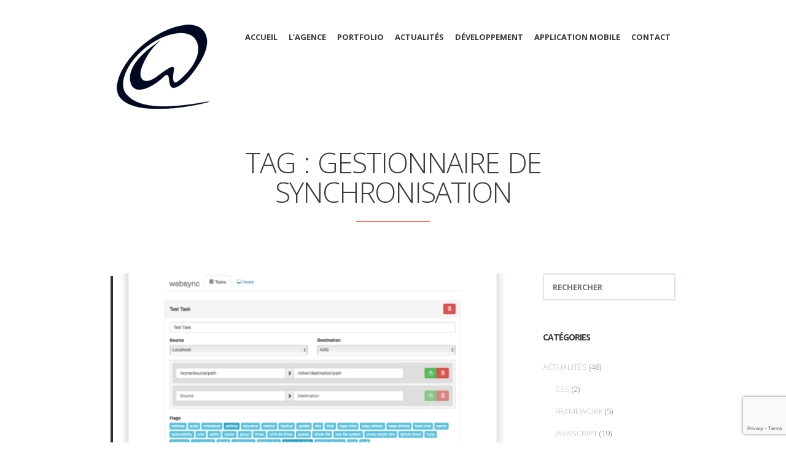

--- FILE ---
content_type: text/html; charset=UTF-8
request_url: https://www.web-wave.fr/tag/gestionnaire-de-synchronisation/
body_size: 9411
content:
<!DOCTYPE html><html
class=no-js lang=fr-FR xmlns:og=http://ogp.me/ns#><head><meta
name="viewport" content="width=device-width, initial-scale=1.0, maximum-scale=1.0"><meta
charset="UTF-8"><title>gestionnaire de synchronisation - Web-Wave - Web-Wave</title><meta
name='robots' content='index, follow, max-image-preview:large, max-snippet:-1, max-video-preview:-1'><style>img:is([sizes="auto" i], [sizes^="auto," i]) { contain-intrinsic-size: 3000px 1500px }</style> <script>document.documentElement.className = document.documentElement.className.replace('no-js', 'js');</script> <link
rel=canonical href=https://www.web-wave.fr/tag/gestionnaire-de-synchronisation/ ><meta
property="og:locale" content="fr_FR"><meta
property="og:type" content="article"><meta
property="og:title" content="gestionnaire de synchronisation - Web-Wave"><meta
property="og:url" content="https://www.web-wave.fr/tag/gestionnaire-de-synchronisation/"><meta
property="og:site_name" content="Web-Wave"><meta
property="og:image" content="https://www.web-wave.fr/wp-content/uploads/2014/06/Logo-Web-Wave-noir-blanc2.png"><meta
property="og:image:width" content="150"><meta
property="og:image:height" content="137"><meta
property="og:image:type" content="image/png"><meta
name="twitter:card" content="summary_large_image"> <script type=application/ld+json class=yoast-schema-graph>{"@context":"https://schema.org","@graph":[{"@type":"CollectionPage","@id":"https://www.web-wave.fr/tag/gestionnaire-de-synchronisation/","url":"https://www.web-wave.fr/tag/gestionnaire-de-synchronisation/","name":"gestionnaire de synchronisation - Web-Wave","isPartOf":{"@id":"https://www.web-wave.fr/#website"},"primaryImageOfPage":{"@id":"https://www.web-wave.fr/tag/gestionnaire-de-synchronisation/#primaryimage"},"image":{"@id":"https://www.web-wave.fr/tag/gestionnaire-de-synchronisation/#primaryimage"},"thumbnailUrl":"https://www.web-wave.fr/wp-content/uploads/2014/08/websync.png","breadcrumb":{"@id":"https://www.web-wave.fr/tag/gestionnaire-de-synchronisation/#breadcrumb"},"inLanguage":"fr-FR"},{"@type":"ImageObject","inLanguage":"fr-FR","@id":"https://www.web-wave.fr/tag/gestionnaire-de-synchronisation/#primaryimage","url":"https://www.web-wave.fr/wp-content/uploads/2014/08/websync.png","contentUrl":"https://www.web-wave.fr/wp-content/uploads/2014/08/websync.png","width":768,"height":607,"caption":"websync"},{"@type":"BreadcrumbList","@id":"https://www.web-wave.fr/tag/gestionnaire-de-synchronisation/#breadcrumb","itemListElement":[{"@type":"ListItem","position":1,"name":"Accueil","item":"https://www.web-wave.fr/"},{"@type":"ListItem","position":2,"name":"gestionnaire de synchronisation"}]},{"@type":"WebSite","@id":"https://www.web-wave.fr/#website","url":"https://www.web-wave.fr/","name":"Web-Wave","description":"Réalisation et développement de site web, application mobile à Lannion, Morlaix, Saint Brieuc, Nantes, Rennes, Guingamp, Brest, ...","publisher":{"@id":"https://www.web-wave.fr/#organization"},"potentialAction":[{"@type":"SearchAction","target":{"@type":"EntryPoint","urlTemplate":"https://www.web-wave.fr/?s={search_term_string}"},"query-input":{"@type":"PropertyValueSpecification","valueRequired":true,"valueName":"search_term_string"}}],"inLanguage":"fr-FR"},{"@type":"Organization","@id":"https://www.web-wave.fr/#organization","name":"Web-Wave","url":"https://www.web-wave.fr/","logo":{"@type":"ImageObject","inLanguage":"fr-FR","@id":"https://www.web-wave.fr/#/schema/logo/image/","url":"https://www.web-wave.fr/wp-content/uploads/2014/06/Logo-Web-Wave-noir-blanc2.png","contentUrl":"https://www.web-wave.fr/wp-content/uploads/2014/06/Logo-Web-Wave-noir-blanc2.png","width":150,"height":137,"caption":"Web-Wave"},"image":{"@id":"https://www.web-wave.fr/#/schema/logo/image/"},"sameAs":["https://www.facebook.com/webwave.dev/","https://www.linkedin.com/company/web-wave/"]}]}</script> <link
rel=alternate type=application/rss+xml title="Web-Wave &raquo; Flux" href=https://www.web-wave.fr/feed/ ><link
rel=alternate type=application/rss+xml title="Web-Wave &raquo; Flux des commentaires" href=https://www.web-wave.fr/comments/feed/ ><link
rel=alternate type=application/rss+xml title="Web-Wave &raquo; Flux de l’étiquette gestionnaire de synchronisation" href=https://www.web-wave.fr/tag/gestionnaire-de-synchronisation/feed/ ><link
rel=stylesheet href=https://www.web-wave.fr/wp-content/cache/minify/a5ff7.css media=all><style id=classic-theme-styles-inline-css>/*! This file is auto-generated */
.wp-block-button__link{color:#fff;background-color:#32373c;border-radius:9999px;box-shadow:none;text-decoration:none;padding:calc(.667em + 2px) calc(1.333em + 2px);font-size:1.125em}.wp-block-file__button{background:#32373c;color:#fff;text-decoration:none}</style><style id=global-styles-inline-css>/*<![CDATA[*/:root{--wp--preset--aspect-ratio--square: 1;--wp--preset--aspect-ratio--4-3: 4/3;--wp--preset--aspect-ratio--3-4: 3/4;--wp--preset--aspect-ratio--3-2: 3/2;--wp--preset--aspect-ratio--2-3: 2/3;--wp--preset--aspect-ratio--16-9: 16/9;--wp--preset--aspect-ratio--9-16: 9/16;--wp--preset--color--black: #000000;--wp--preset--color--cyan-bluish-gray: #abb8c3;--wp--preset--color--white: #ffffff;--wp--preset--color--pale-pink: #f78da7;--wp--preset--color--vivid-red: #cf2e2e;--wp--preset--color--luminous-vivid-orange: #ff6900;--wp--preset--color--luminous-vivid-amber: #fcb900;--wp--preset--color--light-green-cyan: #7bdcb5;--wp--preset--color--vivid-green-cyan: #00d084;--wp--preset--color--pale-cyan-blue: #8ed1fc;--wp--preset--color--vivid-cyan-blue: #0693e3;--wp--preset--color--vivid-purple: #9b51e0;--wp--preset--gradient--vivid-cyan-blue-to-vivid-purple: linear-gradient(135deg,rgba(6,147,227,1) 0%,rgb(155,81,224) 100%);--wp--preset--gradient--light-green-cyan-to-vivid-green-cyan: linear-gradient(135deg,rgb(122,220,180) 0%,rgb(0,208,130) 100%);--wp--preset--gradient--luminous-vivid-amber-to-luminous-vivid-orange: linear-gradient(135deg,rgba(252,185,0,1) 0%,rgba(255,105,0,1) 100%);--wp--preset--gradient--luminous-vivid-orange-to-vivid-red: linear-gradient(135deg,rgba(255,105,0,1) 0%,rgb(207,46,46) 100%);--wp--preset--gradient--very-light-gray-to-cyan-bluish-gray: linear-gradient(135deg,rgb(238,238,238) 0%,rgb(169,184,195) 100%);--wp--preset--gradient--cool-to-warm-spectrum: linear-gradient(135deg,rgb(74,234,220) 0%,rgb(151,120,209) 20%,rgb(207,42,186) 40%,rgb(238,44,130) 60%,rgb(251,105,98) 80%,rgb(254,248,76) 100%);--wp--preset--gradient--blush-light-purple: linear-gradient(135deg,rgb(255,206,236) 0%,rgb(152,150,240) 100%);--wp--preset--gradient--blush-bordeaux: linear-gradient(135deg,rgb(254,205,165) 0%,rgb(254,45,45) 50%,rgb(107,0,62) 100%);--wp--preset--gradient--luminous-dusk: linear-gradient(135deg,rgb(255,203,112) 0%,rgb(199,81,192) 50%,rgb(65,88,208) 100%);--wp--preset--gradient--pale-ocean: linear-gradient(135deg,rgb(255,245,203) 0%,rgb(182,227,212) 50%,rgb(51,167,181) 100%);--wp--preset--gradient--electric-grass: linear-gradient(135deg,rgb(202,248,128) 0%,rgb(113,206,126) 100%);--wp--preset--gradient--midnight: linear-gradient(135deg,rgb(2,3,129) 0%,rgb(40,116,252) 100%);--wp--preset--font-size--small: 13px;--wp--preset--font-size--medium: 20px;--wp--preset--font-size--large: 36px;--wp--preset--font-size--x-large: 42px;--wp--preset--spacing--20: 0.44rem;--wp--preset--spacing--30: 0.67rem;--wp--preset--spacing--40: 1rem;--wp--preset--spacing--50: 1.5rem;--wp--preset--spacing--60: 2.25rem;--wp--preset--spacing--70: 3.38rem;--wp--preset--spacing--80: 5.06rem;--wp--preset--shadow--natural: 6px 6px 9px rgba(0, 0, 0, 0.2);--wp--preset--shadow--deep: 12px 12px 50px rgba(0, 0, 0, 0.4);--wp--preset--shadow--sharp: 6px 6px 0px rgba(0, 0, 0, 0.2);--wp--preset--shadow--outlined: 6px 6px 0px -3px rgba(255, 255, 255, 1), 6px 6px rgba(0, 0, 0, 1);--wp--preset--shadow--crisp: 6px 6px 0px rgba(0, 0, 0, 1);}:where(.is-layout-flex){gap: 0.5em;}:where(.is-layout-grid){gap: 0.5em;}body .is-layout-flex{display: flex;}.is-layout-flex{flex-wrap: wrap;align-items: center;}.is-layout-flex > :is(*, div){margin: 0;}body .is-layout-grid{display: grid;}.is-layout-grid > :is(*, div){margin: 0;}:where(.wp-block-columns.is-layout-flex){gap: 2em;}:where(.wp-block-columns.is-layout-grid){gap: 2em;}:where(.wp-block-post-template.is-layout-flex){gap: 1.25em;}:where(.wp-block-post-template.is-layout-grid){gap: 1.25em;}.has-black-color{color: var(--wp--preset--color--black) !important;}.has-cyan-bluish-gray-color{color: var(--wp--preset--color--cyan-bluish-gray) !important;}.has-white-color{color: var(--wp--preset--color--white) !important;}.has-pale-pink-color{color: var(--wp--preset--color--pale-pink) !important;}.has-vivid-red-color{color: var(--wp--preset--color--vivid-red) !important;}.has-luminous-vivid-orange-color{color: var(--wp--preset--color--luminous-vivid-orange) !important;}.has-luminous-vivid-amber-color{color: var(--wp--preset--color--luminous-vivid-amber) !important;}.has-light-green-cyan-color{color: var(--wp--preset--color--light-green-cyan) !important;}.has-vivid-green-cyan-color{color: var(--wp--preset--color--vivid-green-cyan) !important;}.has-pale-cyan-blue-color{color: var(--wp--preset--color--pale-cyan-blue) !important;}.has-vivid-cyan-blue-color{color: var(--wp--preset--color--vivid-cyan-blue) !important;}.has-vivid-purple-color{color: var(--wp--preset--color--vivid-purple) !important;}.has-black-background-color{background-color: var(--wp--preset--color--black) !important;}.has-cyan-bluish-gray-background-color{background-color: var(--wp--preset--color--cyan-bluish-gray) !important;}.has-white-background-color{background-color: var(--wp--preset--color--white) !important;}.has-pale-pink-background-color{background-color: var(--wp--preset--color--pale-pink) !important;}.has-vivid-red-background-color{background-color: var(--wp--preset--color--vivid-red) !important;}.has-luminous-vivid-orange-background-color{background-color: var(--wp--preset--color--luminous-vivid-orange) !important;}.has-luminous-vivid-amber-background-color{background-color: var(--wp--preset--color--luminous-vivid-amber) !important;}.has-light-green-cyan-background-color{background-color: var(--wp--preset--color--light-green-cyan) !important;}.has-vivid-green-cyan-background-color{background-color: var(--wp--preset--color--vivid-green-cyan) !important;}.has-pale-cyan-blue-background-color{background-color: var(--wp--preset--color--pale-cyan-blue) !important;}.has-vivid-cyan-blue-background-color{background-color: var(--wp--preset--color--vivid-cyan-blue) !important;}.has-vivid-purple-background-color{background-color: var(--wp--preset--color--vivid-purple) !important;}.has-black-border-color{border-color: var(--wp--preset--color--black) !important;}.has-cyan-bluish-gray-border-color{border-color: var(--wp--preset--color--cyan-bluish-gray) !important;}.has-white-border-color{border-color: var(--wp--preset--color--white) !important;}.has-pale-pink-border-color{border-color: var(--wp--preset--color--pale-pink) !important;}.has-vivid-red-border-color{border-color: var(--wp--preset--color--vivid-red) !important;}.has-luminous-vivid-orange-border-color{border-color: var(--wp--preset--color--luminous-vivid-orange) !important;}.has-luminous-vivid-amber-border-color{border-color: var(--wp--preset--color--luminous-vivid-amber) !important;}.has-light-green-cyan-border-color{border-color: var(--wp--preset--color--light-green-cyan) !important;}.has-vivid-green-cyan-border-color{border-color: var(--wp--preset--color--vivid-green-cyan) !important;}.has-pale-cyan-blue-border-color{border-color: var(--wp--preset--color--pale-cyan-blue) !important;}.has-vivid-cyan-blue-border-color{border-color: var(--wp--preset--color--vivid-cyan-blue) !important;}.has-vivid-purple-border-color{border-color: var(--wp--preset--color--vivid-purple) !important;}.has-vivid-cyan-blue-to-vivid-purple-gradient-background{background: var(--wp--preset--gradient--vivid-cyan-blue-to-vivid-purple) !important;}.has-light-green-cyan-to-vivid-green-cyan-gradient-background{background: var(--wp--preset--gradient--light-green-cyan-to-vivid-green-cyan) !important;}.has-luminous-vivid-amber-to-luminous-vivid-orange-gradient-background{background: var(--wp--preset--gradient--luminous-vivid-amber-to-luminous-vivid-orange) !important;}.has-luminous-vivid-orange-to-vivid-red-gradient-background{background: var(--wp--preset--gradient--luminous-vivid-orange-to-vivid-red) !important;}.has-very-light-gray-to-cyan-bluish-gray-gradient-background{background: var(--wp--preset--gradient--very-light-gray-to-cyan-bluish-gray) !important;}.has-cool-to-warm-spectrum-gradient-background{background: var(--wp--preset--gradient--cool-to-warm-spectrum) !important;}.has-blush-light-purple-gradient-background{background: var(--wp--preset--gradient--blush-light-purple) !important;}.has-blush-bordeaux-gradient-background{background: var(--wp--preset--gradient--blush-bordeaux) !important;}.has-luminous-dusk-gradient-background{background: var(--wp--preset--gradient--luminous-dusk) !important;}.has-pale-ocean-gradient-background{background: var(--wp--preset--gradient--pale-ocean) !important;}.has-electric-grass-gradient-background{background: var(--wp--preset--gradient--electric-grass) !important;}.has-midnight-gradient-background{background: var(--wp--preset--gradient--midnight) !important;}.has-small-font-size{font-size: var(--wp--preset--font-size--small) !important;}.has-medium-font-size{font-size: var(--wp--preset--font-size--medium) !important;}.has-large-font-size{font-size: var(--wp--preset--font-size--large) !important;}.has-x-large-font-size{font-size: var(--wp--preset--font-size--x-large) !important;}
:where(.wp-block-post-template.is-layout-flex){gap: 1.25em;}:where(.wp-block-post-template.is-layout-grid){gap: 1.25em;}
:where(.wp-block-columns.is-layout-flex){gap: 2em;}:where(.wp-block-columns.is-layout-grid){gap: 2em;}
:root :where(.wp-block-pullquote){font-size: 1.5em;line-height: 1.6;}/*]]>*/</style><link
rel=stylesheet href=https://www.web-wave.fr/wp-content/cache/minify/4c431.css media=all><link
rel=stylesheet href=https://www.web-wave.fr/wp-content/cache/minify/88463.css media=all><link
rel=stylesheet href=https://www.web-wave.fr/wp-content/cache/minify/bfb36.css media=all><link
rel=stylesheet href=https://www.web-wave.fr/wp-content/cache/minify/7f7c0.css media=all><link
rel=stylesheet href=https://www.web-wave.fr/wp-content/cache/minify/c9fa2.css media=all> <script src=https://www.web-wave.fr/wp-content/cache/minify/818c0.js></script> <link
rel=https://api.w.org/ href=https://www.web-wave.fr/wp-json/ ><link
rel=alternate title=JSON type=application/json href=https://www.web-wave.fr/wp-json/wp/v2/tags/88><link
rel=EditURI type=application/rsd+xml title=RSD href=https://www.web-wave.fr/xmlrpc.php?rsd><style>/*typography*/
		
		
						@import url(https://fonts.googleapis.com/css?family=Open+Sans:300,700);
			
						@import url(https://fonts.googleapis.com/css?family=Open+Sans:300,700);
			
			body {
			font-family: "Open Sans", Arial, sans-serif;
		}
	
	body {
		font-size: 14;
	}

			h1, h2, h3, h4, h5, h6 {
			font-family: "Open Sans", Arial, sans-serif;
		}
	
	h1 {
		font-size: 46px;
		line-height: 48px;
		letter-spacing: -2px;
		font-weight: 300;
	}
	h2 {
		font-size: 36px;
		line-height: 48px;
		letter-spacing: -2px;
		font-weight: 300;
	}

	.post-title {
		letter-spacing: -2px;
	}

	h3 {
		font-size: 30px;
		line-height: 48px;
		letter-spacing: -1;
	}
	h4 {
		font-size: 24px;
	}
	h5 {
		font-size: 18px;
	}
	h6 {
		font-size: 14px;
	}



	/* logo */
	#logo-container a {
		top:0px;
		left:0px;
	}
	body, input, textarea, button, .button,
	.widget_recent_entries a,
	.atbb-team-members li>div.atbb-team-member-description a,
	.tabs li,
	.toggle .toggle-item-content {
		color: #71767a;
	}
	body,
	.main-content-wrapper,
	.ape-template-portfolio-page .content-wrapper,
	.toggle {
		background-color: #fff;
	}
	.navigation .sub-menu li, .navigation .children li,
	.porfolio-filters li {
		background-color: #fff;
	}
	/* colors */
	h1, h2, h3, h4, h5, h6,
	.woocommerce .products li h3,
	.navigation>ul>li>a, .navigation>li>a,
	.navigation .sub-menu li a, 
	.navigation .children li a,
	.porfolio>li .project-details .project-title,
	.post-categories li a:hover,
	.post-title a,
	.widgettitle,
	.woocommerce .woocommerce-tabs .tabs li a,
	strong,
	.woocommerce .entry-summary .price,
	label,
	thead tr:first-child th,
	dl dd,
	.woocommerce thead .product-quantity,
	.woocommerce tbody .product-name a,
	.woocommerce .shipping-calculator-button,
	.woocommerce tbody .product-price,
	.toggle>li>a,
	.atbb-team-members li>div.atbb-team-member-name,
	.post-details a:hover,
	.atbb-services-block-icon,
	.atbb-separator.to-uppercase .align-center, 
	.atbb-separator.to-uppercase .align-left, 
	.atbb-separator.to-uppercase .align-right,
	.drop-cap:first-letter,
	.porfolio-filters li a {
		color: #383c3f;
	}
	/*main*/
	.filter-opener>span,
	.widget a:hover,
	.woocommerce .products li a.button,
	.pagination a:hover {
		color: #383c3f;
	}
	#footer,
	.porfolio>li>.project-thumb-wrapper .project-hover,
	.slider-control-nav li>a,
	.ape-template-home-page .latest-posts-wrapper,
	.porfolio>li:hover .project-details,
	input[type="submit"], input[type="button"], button, .button,
	.address-wrapper,
	.address-wrapper:before,
	.about-page-social-links,
	.atbb-skills li,
	.litte .mejs-container .mejs-controls,
	.navigation .sub-menu li:hover>a, 
	.navigation .children li:hover>a,
	.atbb-grid-gallery>li>a,
	.porfolio-filters li:hover>a,
	.blog #header,.flex-direction-nav>li a {
		background-color: #383c3f;
	}
	/*second*/
	.ape-template-home-page article.post:nth-child(2n+0),
	.footer-navigation-container,
	#footer .widgets .widget_recent_entries li, 
	#footer .widgets .widget_recent_comments li,
	a.atticthemes-social-icon-size-32px, 
	ul.atticthemes-social-icons-list li, 
	.atticthemes-social-icon {
		background-color: #34383b;
	}
	/*third*/
	.ape-template-home-page .date-wrapper:before,
	.ape-template-home-page .latest-posts-wrapper .post-thumbnail:before,
	.single-atpeproject .atpeproject .project-details,
	.about-page-subject-name,
	.map-opener-wrapper,
	.map-opener-wrapper:before,
	.about-page-thumbnail-side,
	.woocommerce .products li a.button:hover,
	.slider-control-nav li:hover>a, .slider-control-nav li.active-control>a,
	.about-page-thumbnail-side:before {
		background-color: #313437;
	}
	#footer,
	.ape-template-home-page .entry-content,
	.porfolio>li .project-details .project-filters a,
	.porfolio>li .project-details .project-filters a:after,
	.single-atpeproject .atpeproject .project-details a,
	.footer-information,
	.ape-template-home-page .all-posts-button-wrapper a {
		color: #747c82;
	}
	.post-details a,
	.post-tags li a,
	.post-categories li a,
	.comment-date,
	.widget_archive a,
	.widget_categories a,
	.woocommerce .star-rating:before,
	.woocommerce .price,
	.pagination span, .pagination a,
	.woocommerce .product_meta a,
	.woocommerce #comments .comment-text .meta time,
	.woocommerce .woocommerce-breadcrumb,
	.woocommerce .woocommerce-breadcrumb a,
	#footer a,
	.atbb-team-members li>div.atbb-team-member-job,
	#footer .navigation a {
		color: #bebebe;
	}
	.post-details span,
	.post-categories:before,
	.post-tags:before,
	.woocommerce .tagged_as:before, .woocommerce .posted_in:before {
		color: #ddd;
	}
	::selection,
	.ape-template-home-page .title-wrapper .entry-title a,
	.ape-template-home-page .meta-wrapper a,
	.ape-template-home-page .post-date,
	.ape-template-home-page .meta-wrapper span,
	.slider-control-nav li>a,
	.light-navigation-colors .navigation>ul>li>a,
	.light-navigation-colors #header-navigation .navigation>li>a,
	.navigation .sub-menu li a:hover, 
	.navigation .children li a:hover,
	.porfolio>li>.project-thumb-wrapper .project-hover a,
	.porfolio>li:hover .project-details .project-title,
	.single-atpeproject .atpeproject .project-details a.post-date,
	.single-atpeproject .atpeproject .project-details span.fa,
	input[type="submit"], input[type="button"], button, .button,
	#footer strong,
	.blog #header, 
	.page-header-image #header,
	.about-page-social-links a,
	.address-wrapper,
	#footer .widget a:hover,
	#footer .widgettitle,
	.porfolio-filters li:hover>a,
	.page-header-image #header-container h1,
	.page-header-image #header-container p,
	.page-header-image .filter-opener>span {
		color: #fff;
	}
	a, a:hover, #footer .navigation a:hover,
	.ape-template-home-page .meta-wrapper a:hover,
	.ape-template-home-page .meta-wrapper a.post-author,
	.navigation .sub-menu li.current-menu-item>a, .navigation .children li.current-menu-item>a,
	.ape-template-home-page .title-wrapper .entry-title a:hover,
	.porfolio>li .project-hover a:hover,
	.porfolio>li .project-details .project-filters a:hover,
	.single-atpeproject .atpeproject a.post-author,
	.single-atpeproject .atpeproject .project-details a:hover,
	.about-page-subject-name,
	.about-page-social-links a:hover,
	.woocommerce .star-rating>span:before,
	.pagination span.current,
	.ape-template-home-page .sticky .date-wrapper:after,
	#footer .footer-navigation-wrapper a:hover,
	.toggle>li.open>a,
	.toggle>li>a:hover,
	.atbb-team-members li>div.atbb-team-member-description a:hover,
	.atbb-team-members-wrapper .atbb-team-members-prev:hover, 
	.atbb-team-members-wrapper .atbb-team-members-next:hover,
	.tab-box .tab-btns li.active-tab a,
	.post-title a:hover,
	.porfolio-filters li.current-filter>a,
	#header-navigation li.current-menu-item>a,
	#header-navigation li.current-menu-item>a,
	.light-navigation-colors #header-navigation li.current-menu-item>a,
	.light-navigation-colors #header-navigation li.current-menu-item>a,
	.atbb-services-block:hover .atbb-services-block-icon,
	.atbb-services-block.atbb-services-popup .atbb-services-block-icon,
	.sticky .post-title::before,
	.ape-template-home-page .all-posts-button-wrapper a:hover {
		color: #ff6c5d;
	}
	::selection,
	input[type="submit"]:hover, input[type="button"]:hover, button:hover, .button:hover,
	#header-container hr,
	a.atticthemes-social-icon-size-32px:hover,
	a.atticthemes-social-icon-size-16px:hover,
	.atbb-skills li span.atbb-skill-level,
	.flex-control-nav>li a:hover,
	.flex-control-nav>li a.flex-active,
	.highlight,.latest-heading hr,	
	.ape-template-home-page .entry-header hr,
	.woocommerce tbody .remove,
	.woocommerce .actions input.checkout-button:hover {
		background-color: #ff6c5d;
	}
	::-moz-selection {
		color: #fff;
		background-color: #ff6c5d;
	}
	.slider-control-nav li>a,
	blockquote,
	thead tr:first-child th {
		border-color: #ff6c5d;
	}
	.woocommerce .onsale,
	.woocommerce .actions input.checkout-button {
		background-color: #9cbd6b;
	}
	.woocommerce .products li a.button:hover,
	.woocommerce .woocommerce-tabs .tabs li.active a,
	.woocommerce .product-quantity {
		color: #9cbd6b;
	}
	.woocommerce .shop_table thead tr:first-child th {
		border-color: #9cbd6b;
	}

	
	.porfolio>li>.project-thumb-wrapper,
	.woocommerce .images a.woocommerce-main-image img,
	.woocommerce .images .thumbnails img,
	.woocommerce .products li .product-wrapper,
	.woocommerce .cart_table_item .product-thumbnail img,
	img.aligncenter, img.alignleft, img.alignnone, img.alignright,
	.atbb-grid-gallery>li>a,
	.atbb-slider-gallery-wrapper {
		-webkit-box-shadow: 4px 4px 0px 0px #2b2f31;
		-moz-box-shadow: 4px 4px 0px 0px #2b2f31;
		box-shadow: 4px 4px 0px 0px #2b2f31;
	}
	.post-thumbnail>*, .post-thumbnail iframe,
	.woocommerce .commentlist li .comment_container img,
	.ape-template-home-page .meta-wrapper .author-avatar img {
		-webkit-box-shadow: -4px 4px 0px 0px #2b2f31;
		-moz-box-shadow: -4px 4px 0px 0px #2b2f31;
		box-shadow: -4px 4px 0px 0px #2b2f31;
	}
	

	input[type="text"], input[type="number"], input[type="password"], textarea,
	.post-separator,
	.woocommerce .woocommerce-tabs .tabs li,
	.woocommerce .woocommerce-tabs .panel,
	.woocommerce ul.products,
	table tr td, table tr th,
	.our-clients .atbb-grid-gallery>li,
	.toggle>li,
	.toggle>li:last-child,
	.tab-box .tab-btns li,
	.tab-box .tabs li,
	.tab-box .tabs,
	.tab-box .tab-btns li:last-child {
		border-color: #dfe5e9;
	}
	.post-separator,
	.page-separator,
	.coment-form-separator,
	hr {
		background-color: #dfe5e9;
	}
	.tab-box .tab-btns li.active-tab {
		border-bottom-color: #fff;
	}
	@media screen and (max-width: 720px) {
		.light-navigation-colors .navigation>ul>li>a, 
		.light-navigation-colors #header-navigation .navigation>li>a {
			color: #383c3f;
		}

		.light-navigation-colors .navigation>ul>li>a:hover, 
		.light-navigation-colors #header-navigation .navigation>li>a:hover {
			color: #fff;
		}
	}


		/* boxbuilder */
	.atbb-section.section-background p,
	.atbb-section.section-background blockquote {
		opacity: #fff;
	}</style><link
rel="shortcut icon" href=https://www.web-wave.fr/wp-content/themes/webwave/resources/images/favicon.ico type=image/x-icon><link
rel=icon href=https://www.web-wave.fr/wp-content/themes/webwave/resources/images/favicon.ico type=image/x-icon><link
rel=pingback href=https://www.web-wave.fr/xmlrpc.php></head><body
class="archive tag tag-gestionnaire-de-synchronisation tag-88 wp-theme-webwave boxbuilder litte" ><header
id=header>
<span
class=preloader></span><div
id=header-wrapper><div
id=navigation-container><div
id=logo-container>
<a
href=https://www.web-wave.fr title="Réalisation et développement de site web, application mobile à Lannion, Morlaix, Saint Brieuc, Nantes, Rennes, Guingamp, Brest, ...">
<img
alt=Web-Wave src=https://www.web-wave.fr/wp-content/uploads/2014/06/Logo-Web-Wave-noir-blanc2.png class=logo-dark width=150 height=auto scale=0>
<img
width=150 height=auto alt="Réalisation et développement de site web, application mobile à Lannion, Morlaix, Saint Brieuc, Nantes, Rennes, Guingamp, Brest, ..." src=https://www.web-wave.fr/wp-content/uploads/2014/06/Logo-Web-Wave.png class=logo-light scale=0></a>
</a>
<span
id=nav-toggle></span></div><nav
id=header-navigation><ul
id=menu-menu-principal class=navigation><li
id=menu-item-78 class="menu-item menu-item-type-post_type menu-item-object-page menu-item-home menu-item-78"><a
href=https://www.web-wave.fr/ >Accueil</a></li>
<li
id=menu-item-77 class="menu-item menu-item-type-post_type menu-item-object-page menu-item-77"><a
href=https://www.web-wave.fr/lagence/ title=L&rsquo;agence>L’agence</a></li>
<li
id=menu-item-76 class="menu-item menu-item-type-post_type menu-item-object-page menu-item-76"><a
href=https://www.web-wave.fr/portfolio/ >Portfolio</a></li>
<li
id=menu-item-75 class="menu-item menu-item-type-post_type menu-item-object-page current_page_parent menu-item-75"><a
href=https://www.web-wave.fr/actualites/ >Actualités</a></li>
<li
id=menu-item-1144 class="menu-item menu-item-type-post_type menu-item-object-page menu-item-1144"><a
href=https://www.web-wave.fr/developpement-plugin-wordpress-module-prestashop/ >Développement</a></li>
<li
id=menu-item-687 class="menu-item menu-item-type-post_type menu-item-object-page menu-item-687"><a
href=https://www.web-wave.fr/application-mobile-ios-android/ >Application mobile</a></li>
<li
id=menu-item-74 class="menu-item menu-item-type-post_type menu-item-object-page menu-item-74"><a
href=https://www.web-wave.fr/contact/ >Contact</a></li></ul></nav></div><div
id=header-container><h1>Tag : gestionnaire de synchronisation</h1><hr></div></div></header><section
class=content-wrapper><div
class=content-container><div
class=page-content-left><article
id=post-181 class="post-181 post type-post status-publish format-standard has-post-thumbnail hentry category-logiciels tag-gestionnaire-de-synchronisation tag-gestionnaire-web tag-synchronisation-web tag-websync" ><header
class=post-heading><div
class=post-thumbnail><a
title="Websync le gestionnaire de tâches Rsync" href=https://www.web-wave.fr/websync-le-gestionnaire-de-taches-rsync/ ><img
width=600 height=385 src=https://www.web-wave.fr/wp-content/uploads/2014/08/websync-600x385.png class="attachment-blog_post size-blog_post wp-post-image" alt="Websync le gestionnaire de tâches Rsync" decoding=async fetchpriority=high></a></div><h2 class="post-title"><a
title="Websync le gestionnaire de tâches Rsync" href=https://www.web-wave.fr/websync-le-gestionnaire-de-taches-rsync/ title="Websync le gestionnaire de tâches Rsync">Websync le gestionnaire de tâches Rsync</a></h2><div
class=post-details>
<span
class="fa fa-clock-o"></span><a
title="27 août 2014 - Web-Wave" class=post-date href=https://www.web-wave.fr/2014/08/ >27 août 2014</a>
<span
class="fa fa-user"></span><a
title=Web-Wave class=post-author href=https://www.web-wave.fr/author/webwave/ >Web-Wave</a></div></header><div
class=post-content><p>Si vous utilisez les technologies de Rsync pour vos synchros et autres sauvegardes, ce projet baptisé Websync va vous intéresser. Il s&rsquo;agit tout simplement d&rsquo;une interface de gestion permettant de créer / éditer / supprimer / cloner / programmer des tâches RSync, sans oublier l&rsquo;ajout, l&rsquo;édition et la suppression de machines hosts. <a
href=https://www.web-wave.fr/websync-le-gestionnaire-de-taches-rsync/#more-181 class=more-link>Lire la suite</a></p></div><hr
class=post-separator></article></div><div
class=sidebar-right><ul
class=widgets>
<li
id=search-2 class="widget widget_search"><form
role=search method=get id=searchform action=https://www.web-wave.fr/ ><div>
<label
for=s>Search for:</label>
<input
placeholder=Rechercher type=text value name=s id=s></div></form>
</li><li
id=categories-2 class="widget widget_categories"><span
class=widgettitle>Catégories</span><ul>
<li
class="cat-item cat-item-3"><a
href=https://www.web-wave.fr/category/actualites/ >Actualités</a> (46)<ul
class=children>
<li
class="cat-item cat-item-177"><a
href=https://www.web-wave.fr/category/actualites/css/ >CSS</a> (2)
</li>
<li
class="cat-item cat-item-31"><a
href=https://www.web-wave.fr/category/actualites/framework/ >Framework</a> (5)
</li>
<li
class="cat-item cat-item-30"><a
href=https://www.web-wave.fr/category/actualites/javascript/ >Javascript</a> (19)
</li>
<li
class="cat-item cat-item-228"><a
href=https://www.web-wave.fr/category/actualites/jquery/ >jQuery</a> (8)
</li>
<li
class="cat-item cat-item-24"><a
href=https://www.web-wave.fr/category/actualites/securite/ >Sécurité</a> (7)
</li></ul>
</li>
<li
class="cat-item cat-item-2"><a
href=https://www.web-wave.fr/category/annonces/ >Annonces</a> (6)
</li>
<li
class="cat-item cat-item-51"><a
href=https://www.web-wave.fr/category/logiciels/ >Logiciels</a> (24)
</li>
<li
class="cat-item cat-item-242"><a
href=https://www.web-wave.fr/category/tutoriaux/ >Tutoriaux</a> (8)
</li></ul></li><li
id=easy_facebook_like_box-2 class="widget widget_easy_facebook_like_box"><div
class="widget-text easy-facebook-like-box_box"><span
class=widgettitle>Facebook</span><div
id=fb-root></div> <script>(function(d, s, id) {
            var js, fjs = d.getElementsByTagName(s)[0];
            if (d.getElementById(id)) return;
            js = d.createElement(s); js.id = id;
            js.src = "//connect.facebook.net/en_US/sdk.js#xfbml=1&version=v2.10";
            fjs.parentNode.insertBefore(js, fjs);
          }(document, "script", "facebook-jssdk"));</script><div
class=fb-page data-href=https://facebook.com/webwave.fr/ data-width data-height data-hide-cover=false data-tabs data-small-header=false data-hide-cta=false data-adapt-container-width=true data-show-facepile=false><blockquote
cite=https://www.facebook.com/facebook class=fb-xfbml-parse-ignore><a
href=https://www.facebook.com/facebook>Facebook</a></blockquote></div></div></li></ul></div></div><div
class=pagination></div></section><footer
id=footer><div
class=footer-widget-wrapper><ul
class="widgets columns-1">
<li
id=text-3 class="widget widget_text"><div
class=textwidget><img
src=https://www.web-wave.fr/wp-content/uploads/2014/06/logo-mini.png alt="Web-Wave Réalisation Site Internet Bretagne" width=100 height=93><br><br>RÉALISATION DE SITE INTERNET - DESIGN
<br>
MODULE - THÈME SUR MESURE
<br>
APPLICATION REACT-NATIVE : IOS / ANDROID
<br></div>
</li></ul></div><div
class=footer-navigation-container><div
class=footer-navigation-wrapper><div
class=footer-information>
© 2013 - 2025 | Conception & Réalisation <img
src=https://www.web-wave.fr/wp-content/themes/webwave/resources/images/footerwebwave.png alt="Web-Wave Lannion Morlaix Côtes d'Armor" width=18px height=18px style="vertical-align: top;">
<a
href=https://www.web-wave.fr title="Réalisation site internet et d'application mobile saint brieuc">Web-Wave</a> - <a
href=/mentions-legales/ title="Création site web mobile lannion">Mentions légales</a></div><nav
class=footer-navigation><ul
id=menu-menu-principal-1 class=navigation><li
class="menu-item menu-item-type-post_type menu-item-object-page menu-item-home menu-item-78"><a
href=https://www.web-wave.fr/ >Accueil</a></li>
<li
class="menu-item menu-item-type-post_type menu-item-object-page menu-item-77"><a
href=https://www.web-wave.fr/lagence/ title=L&rsquo;agence>L’agence</a></li>
<li
class="menu-item menu-item-type-post_type menu-item-object-page menu-item-76"><a
href=https://www.web-wave.fr/portfolio/ >Portfolio</a></li>
<li
class="menu-item menu-item-type-post_type menu-item-object-page current_page_parent menu-item-75"><a
href=https://www.web-wave.fr/actualites/ >Actualités</a></li>
<li
class="menu-item menu-item-type-post_type menu-item-object-page menu-item-1144"><a
href=https://www.web-wave.fr/developpement-plugin-wordpress-module-prestashop/ >Développement</a></li>
<li
class="menu-item menu-item-type-post_type menu-item-object-page menu-item-687"><a
href=https://www.web-wave.fr/application-mobile-ios-android/ >Application mobile</a></li>
<li
class="menu-item menu-item-type-post_type menu-item-object-page menu-item-74"><a
href=https://www.web-wave.fr/contact/ >Contact</a></li></ul></nav></div></div></footer> <script type=speculationrules>{"prefetch":[{"source":"document","where":{"and":[{"href_matches":"\/*"},{"not":{"href_matches":["\/wp-*.php","\/wp-admin\/*","\/wp-content\/uploads\/*","\/wp-content\/*","\/wp-content\/plugins\/*","\/wp-content\/themes\/webwave\/*","\/*\\?(.+)"]}},{"not":{"selector_matches":"a[rel~=\"nofollow\"]"}},{"not":{"selector_matches":".no-prefetch, .no-prefetch a"}}]},"eagerness":"conservative"}]}</script> <script src=https://www.web-wave.fr/wp-content/cache/minify/501dc.js></script> <script id=wp-i18n-js-after>wp.i18n.setLocaleData( { 'text direction\u0004ltr': [ 'ltr' ] } );</script> <script src=https://www.web-wave.fr/wp-content/cache/minify/1f540.js></script> <script id=contact-form-7-js-translations>( function( domain, translations ) {
	var localeData = translations.locale_data[ domain ] || translations.locale_data.messages;
	localeData[""].domain = domain;
	wp.i18n.setLocaleData( localeData, domain );
} )( "contact-form-7", {"translation-revision-date":"2025-02-06 12:02:14+0000","generator":"GlotPress\/4.0.1","domain":"messages","locale_data":{"messages":{"":{"domain":"messages","plural-forms":"nplurals=2; plural=n > 1;","lang":"fr"},"This contact form is placed in the wrong place.":["Ce formulaire de contact est plac\u00e9 dans un mauvais endroit."],"Error:":["Erreur\u00a0:"]}},"comment":{"reference":"includes\/js\/index.js"}} );</script> <script id=contact-form-7-js-before>var wpcf7 = {
    "api": {
        "root": "https:\/\/www.web-wave.fr\/wp-json\/",
        "namespace": "contact-form-7\/v1"
    },
    "cached": 1
};</script> <script src=https://www.web-wave.fr/wp-content/cache/minify/fd4fe.js></script> <script id=main-script-js-extra>var __litte_data = {"ajax_url":"https:\/\/www.web-wave.fr\/wp-admin\/admin-ajax.php","contact_nonce":"3f5d913da9","post_id":"181","woocommerce":{"enable_lightbox":false}};</script> <script src=https://www.web-wave.fr/wp-content/cache/minify/d8816.js></script> <script src="https://www.google.com/recaptcha/api.js?render=6LfQzbYdAAAAABfmNr3njGzHaL8TX81KEO6qxPGa&amp;ver=3.0" id=google-recaptcha-js></script> <script src=https://www.web-wave.fr/wp-content/cache/minify/e6deb.js></script> <script id=wpcf7-recaptcha-js-before>var wpcf7_recaptcha = {
    "sitekey": "6LfQzbYdAAAAABfmNr3njGzHaL8TX81KEO6qxPGa",
    "actions": {
        "homepage": "homepage",
        "contactform": "contactform"
    }
};</script> <script src=https://www.web-wave.fr/wp-content/cache/minify/2a6b9.js></script> <script async src="https://www.googletagmanager.com/gtag/js?id=UA-94075019-1"></script> <script>window.dataLayer = window.dataLayer || [];
		  function gtag(){dataLayer.push(arguments);}
		  gtag('js', new Date());
		  gtag('config', 'UA-94075019-1');</script> <script>window.axeptioSettings = {
			  clientId: "615c82817aa5f60f95b1d11d",
			  cookiesVersion: "web-wave-base",
			};
			(function(d, s) {
			  var t = d.getElementsByTagName(s)[0], e = d.createElement(s);
			  e.async = true; e.src = "//static.axept.io/sdk.js";
			  t.parentNode.insertBefore(e, t);
			})(document, "script");</script> </body></html>

--- FILE ---
content_type: text/html; charset=utf-8
request_url: https://www.google.com/recaptcha/api2/anchor?ar=1&k=6LfQzbYdAAAAABfmNr3njGzHaL8TX81KEO6qxPGa&co=aHR0cHM6Ly93d3cud2ViLXdhdmUuZnI6NDQz&hl=en&v=TkacYOdEJbdB_JjX802TMer9&size=invisible&anchor-ms=20000&execute-ms=15000&cb=kfdyj2ldric8
body_size: 45602
content:
<!DOCTYPE HTML><html dir="ltr" lang="en"><head><meta http-equiv="Content-Type" content="text/html; charset=UTF-8">
<meta http-equiv="X-UA-Compatible" content="IE=edge">
<title>reCAPTCHA</title>
<style type="text/css">
/* cyrillic-ext */
@font-face {
  font-family: 'Roboto';
  font-style: normal;
  font-weight: 400;
  src: url(//fonts.gstatic.com/s/roboto/v18/KFOmCnqEu92Fr1Mu72xKKTU1Kvnz.woff2) format('woff2');
  unicode-range: U+0460-052F, U+1C80-1C8A, U+20B4, U+2DE0-2DFF, U+A640-A69F, U+FE2E-FE2F;
}
/* cyrillic */
@font-face {
  font-family: 'Roboto';
  font-style: normal;
  font-weight: 400;
  src: url(//fonts.gstatic.com/s/roboto/v18/KFOmCnqEu92Fr1Mu5mxKKTU1Kvnz.woff2) format('woff2');
  unicode-range: U+0301, U+0400-045F, U+0490-0491, U+04B0-04B1, U+2116;
}
/* greek-ext */
@font-face {
  font-family: 'Roboto';
  font-style: normal;
  font-weight: 400;
  src: url(//fonts.gstatic.com/s/roboto/v18/KFOmCnqEu92Fr1Mu7mxKKTU1Kvnz.woff2) format('woff2');
  unicode-range: U+1F00-1FFF;
}
/* greek */
@font-face {
  font-family: 'Roboto';
  font-style: normal;
  font-weight: 400;
  src: url(//fonts.gstatic.com/s/roboto/v18/KFOmCnqEu92Fr1Mu4WxKKTU1Kvnz.woff2) format('woff2');
  unicode-range: U+0370-0377, U+037A-037F, U+0384-038A, U+038C, U+038E-03A1, U+03A3-03FF;
}
/* vietnamese */
@font-face {
  font-family: 'Roboto';
  font-style: normal;
  font-weight: 400;
  src: url(//fonts.gstatic.com/s/roboto/v18/KFOmCnqEu92Fr1Mu7WxKKTU1Kvnz.woff2) format('woff2');
  unicode-range: U+0102-0103, U+0110-0111, U+0128-0129, U+0168-0169, U+01A0-01A1, U+01AF-01B0, U+0300-0301, U+0303-0304, U+0308-0309, U+0323, U+0329, U+1EA0-1EF9, U+20AB;
}
/* latin-ext */
@font-face {
  font-family: 'Roboto';
  font-style: normal;
  font-weight: 400;
  src: url(//fonts.gstatic.com/s/roboto/v18/KFOmCnqEu92Fr1Mu7GxKKTU1Kvnz.woff2) format('woff2');
  unicode-range: U+0100-02BA, U+02BD-02C5, U+02C7-02CC, U+02CE-02D7, U+02DD-02FF, U+0304, U+0308, U+0329, U+1D00-1DBF, U+1E00-1E9F, U+1EF2-1EFF, U+2020, U+20A0-20AB, U+20AD-20C0, U+2113, U+2C60-2C7F, U+A720-A7FF;
}
/* latin */
@font-face {
  font-family: 'Roboto';
  font-style: normal;
  font-weight: 400;
  src: url(//fonts.gstatic.com/s/roboto/v18/KFOmCnqEu92Fr1Mu4mxKKTU1Kg.woff2) format('woff2');
  unicode-range: U+0000-00FF, U+0131, U+0152-0153, U+02BB-02BC, U+02C6, U+02DA, U+02DC, U+0304, U+0308, U+0329, U+2000-206F, U+20AC, U+2122, U+2191, U+2193, U+2212, U+2215, U+FEFF, U+FFFD;
}
/* cyrillic-ext */
@font-face {
  font-family: 'Roboto';
  font-style: normal;
  font-weight: 500;
  src: url(//fonts.gstatic.com/s/roboto/v18/KFOlCnqEu92Fr1MmEU9fCRc4AMP6lbBP.woff2) format('woff2');
  unicode-range: U+0460-052F, U+1C80-1C8A, U+20B4, U+2DE0-2DFF, U+A640-A69F, U+FE2E-FE2F;
}
/* cyrillic */
@font-face {
  font-family: 'Roboto';
  font-style: normal;
  font-weight: 500;
  src: url(//fonts.gstatic.com/s/roboto/v18/KFOlCnqEu92Fr1MmEU9fABc4AMP6lbBP.woff2) format('woff2');
  unicode-range: U+0301, U+0400-045F, U+0490-0491, U+04B0-04B1, U+2116;
}
/* greek-ext */
@font-face {
  font-family: 'Roboto';
  font-style: normal;
  font-weight: 500;
  src: url(//fonts.gstatic.com/s/roboto/v18/KFOlCnqEu92Fr1MmEU9fCBc4AMP6lbBP.woff2) format('woff2');
  unicode-range: U+1F00-1FFF;
}
/* greek */
@font-face {
  font-family: 'Roboto';
  font-style: normal;
  font-weight: 500;
  src: url(//fonts.gstatic.com/s/roboto/v18/KFOlCnqEu92Fr1MmEU9fBxc4AMP6lbBP.woff2) format('woff2');
  unicode-range: U+0370-0377, U+037A-037F, U+0384-038A, U+038C, U+038E-03A1, U+03A3-03FF;
}
/* vietnamese */
@font-face {
  font-family: 'Roboto';
  font-style: normal;
  font-weight: 500;
  src: url(//fonts.gstatic.com/s/roboto/v18/KFOlCnqEu92Fr1MmEU9fCxc4AMP6lbBP.woff2) format('woff2');
  unicode-range: U+0102-0103, U+0110-0111, U+0128-0129, U+0168-0169, U+01A0-01A1, U+01AF-01B0, U+0300-0301, U+0303-0304, U+0308-0309, U+0323, U+0329, U+1EA0-1EF9, U+20AB;
}
/* latin-ext */
@font-face {
  font-family: 'Roboto';
  font-style: normal;
  font-weight: 500;
  src: url(//fonts.gstatic.com/s/roboto/v18/KFOlCnqEu92Fr1MmEU9fChc4AMP6lbBP.woff2) format('woff2');
  unicode-range: U+0100-02BA, U+02BD-02C5, U+02C7-02CC, U+02CE-02D7, U+02DD-02FF, U+0304, U+0308, U+0329, U+1D00-1DBF, U+1E00-1E9F, U+1EF2-1EFF, U+2020, U+20A0-20AB, U+20AD-20C0, U+2113, U+2C60-2C7F, U+A720-A7FF;
}
/* latin */
@font-face {
  font-family: 'Roboto';
  font-style: normal;
  font-weight: 500;
  src: url(//fonts.gstatic.com/s/roboto/v18/KFOlCnqEu92Fr1MmEU9fBBc4AMP6lQ.woff2) format('woff2');
  unicode-range: U+0000-00FF, U+0131, U+0152-0153, U+02BB-02BC, U+02C6, U+02DA, U+02DC, U+0304, U+0308, U+0329, U+2000-206F, U+20AC, U+2122, U+2191, U+2193, U+2212, U+2215, U+FEFF, U+FFFD;
}
/* cyrillic-ext */
@font-face {
  font-family: 'Roboto';
  font-style: normal;
  font-weight: 900;
  src: url(//fonts.gstatic.com/s/roboto/v18/KFOlCnqEu92Fr1MmYUtfCRc4AMP6lbBP.woff2) format('woff2');
  unicode-range: U+0460-052F, U+1C80-1C8A, U+20B4, U+2DE0-2DFF, U+A640-A69F, U+FE2E-FE2F;
}
/* cyrillic */
@font-face {
  font-family: 'Roboto';
  font-style: normal;
  font-weight: 900;
  src: url(//fonts.gstatic.com/s/roboto/v18/KFOlCnqEu92Fr1MmYUtfABc4AMP6lbBP.woff2) format('woff2');
  unicode-range: U+0301, U+0400-045F, U+0490-0491, U+04B0-04B1, U+2116;
}
/* greek-ext */
@font-face {
  font-family: 'Roboto';
  font-style: normal;
  font-weight: 900;
  src: url(//fonts.gstatic.com/s/roboto/v18/KFOlCnqEu92Fr1MmYUtfCBc4AMP6lbBP.woff2) format('woff2');
  unicode-range: U+1F00-1FFF;
}
/* greek */
@font-face {
  font-family: 'Roboto';
  font-style: normal;
  font-weight: 900;
  src: url(//fonts.gstatic.com/s/roboto/v18/KFOlCnqEu92Fr1MmYUtfBxc4AMP6lbBP.woff2) format('woff2');
  unicode-range: U+0370-0377, U+037A-037F, U+0384-038A, U+038C, U+038E-03A1, U+03A3-03FF;
}
/* vietnamese */
@font-face {
  font-family: 'Roboto';
  font-style: normal;
  font-weight: 900;
  src: url(//fonts.gstatic.com/s/roboto/v18/KFOlCnqEu92Fr1MmYUtfCxc4AMP6lbBP.woff2) format('woff2');
  unicode-range: U+0102-0103, U+0110-0111, U+0128-0129, U+0168-0169, U+01A0-01A1, U+01AF-01B0, U+0300-0301, U+0303-0304, U+0308-0309, U+0323, U+0329, U+1EA0-1EF9, U+20AB;
}
/* latin-ext */
@font-face {
  font-family: 'Roboto';
  font-style: normal;
  font-weight: 900;
  src: url(//fonts.gstatic.com/s/roboto/v18/KFOlCnqEu92Fr1MmYUtfChc4AMP6lbBP.woff2) format('woff2');
  unicode-range: U+0100-02BA, U+02BD-02C5, U+02C7-02CC, U+02CE-02D7, U+02DD-02FF, U+0304, U+0308, U+0329, U+1D00-1DBF, U+1E00-1E9F, U+1EF2-1EFF, U+2020, U+20A0-20AB, U+20AD-20C0, U+2113, U+2C60-2C7F, U+A720-A7FF;
}
/* latin */
@font-face {
  font-family: 'Roboto';
  font-style: normal;
  font-weight: 900;
  src: url(//fonts.gstatic.com/s/roboto/v18/KFOlCnqEu92Fr1MmYUtfBBc4AMP6lQ.woff2) format('woff2');
  unicode-range: U+0000-00FF, U+0131, U+0152-0153, U+02BB-02BC, U+02C6, U+02DA, U+02DC, U+0304, U+0308, U+0329, U+2000-206F, U+20AC, U+2122, U+2191, U+2193, U+2212, U+2215, U+FEFF, U+FFFD;
}

</style>
<link rel="stylesheet" type="text/css" href="https://www.gstatic.com/recaptcha/releases/TkacYOdEJbdB_JjX802TMer9/styles__ltr.css">
<script nonce="l6h5CwHty5YrOEuoGq-t7g" type="text/javascript">window['__recaptcha_api'] = 'https://www.google.com/recaptcha/api2/';</script>
<script type="text/javascript" src="https://www.gstatic.com/recaptcha/releases/TkacYOdEJbdB_JjX802TMer9/recaptcha__en.js" nonce="l6h5CwHty5YrOEuoGq-t7g">
      
    </script></head>
<body><div id="rc-anchor-alert" class="rc-anchor-alert"></div>
<input type="hidden" id="recaptcha-token" value="[base64]">
<script type="text/javascript" nonce="l6h5CwHty5YrOEuoGq-t7g">
      recaptcha.anchor.Main.init("[\x22ainput\x22,[\x22bgdata\x22,\x22\x22,\[base64]/[base64]/e2RvbmU6ZmFsc2UsdmFsdWU6ZVtIKytdfTp7ZG9uZTp0cnVlfX19LGkxPWZ1bmN0aW9uKGUsSCl7SC5ILmxlbmd0aD4xMDQ/[base64]/[base64]/[base64]/[base64]/[base64]/[base64]/[base64]/[base64]/[base64]/RXAoZS5QLGUpOlFVKHRydWUsOCxlKX0sRT1mdW5jdGlvbihlLEgsRixoLEssUCl7aWYoSC5oLmxlbmd0aCl7SC5CSD0oSC5vJiYiOlRRUjpUUVI6IigpLEYpLEgubz10cnVlO3RyeXtLPUguSigpLEguWj1LLEguTz0wLEgudT0wLEgudj1LLFA9T3AoRixIKSxlPWU/[base64]/[base64]/[base64]/[base64]\x22,\[base64]\\u003d\x22,\x22wpLDrcOgwqvCrsOew6XDp8OlPsKsVmHDiMKiRnw5w7nDjxjCosK9BsKwwoBFwoDCkcOyw6YswojConAZMMOXw4IfMHUhXVwRVH46YMOMw49+TxnDrWTCoxUwFF/ChMOyw7ljVHhMwp0ZSnx7MQVFw7Jmw5gAwrIawrXCtz/DlEHCihPCuzPDgWZ8HBEhZ3bCiARiEsOFwoHDtWzCtsKlbsO7NMOlw5jDpcKnNsKMw65fwrbDrifChsKiYzA/[base64]/Dm8Oaw7zDosK7DQHCuGpSBiLCmnbDjcKGIl7CuHMlwq3CucK6w5LDrgjDp1cgw7/CgsOnwq8Gw6/[base64]/wr1vw4ErwrjDmsO7dzxRwpIQwqhGfsKxW8OpU8OhdXBld8K3LTvDscOtQ8KkTB9Bwp/DiMOhw5vDs8KqHHsMw6gCKBXDllTDqcObPsK0wrDDlQ7DtcOXw6Vfw78JwqxwwoBWw6DCsCBnw40tQyB0wr3Dk8K+w7PCn8KhwoDDk8K6w44HSW0YUcKFw40XcEdTDCRVCEzDiMKiwrIfFMK7w7kzd8KUVGDCjRDDv8KBwqXDt2g9w7/CszFmBMKZw67Do0EtEMKZI1jDnMKow57DlsKRNMORUcOvwrjCpzHDgh5IQxvDu8K4JMKAwpLCimDDocKBw5p+w7jCu3TCqmXCq8OyUcOcw4EcUMKIw5/DusOhw7ppw7nDjEDCjCxXUTMpHVImYMKPZWXCpT3DgMO2worDucOww6tww6bCmzdqwp1CwqPDmMKwQi0VIsK8QsOcSsO7wq7DlMOdw5bCr1HDoyFYIsOVIMK2T8KuC8Orw6DDuC4NwoDCu1ZRwrkAw4U8w7PDtMKQwpvDqXDCgkfDqMO1bWHDkX/Ch8OTJ1VQw5ZJw5zDkMO4w4J9Mh/[base64]/fMKUw6HCl8OPw5fCjcOtQnFuw7bCn1/DoMKlw4NfScO2w4xSIMO/AMOdGAnCusOwB8ODfsOrwrUbQ8KKw4TCgWl8w4wuDTYMO8OxSBPCm10OOsKZQcOiwrbDmifCg0vDnmYbwoLCp2YowpfChhBvND/DkMOMwqMKw5FvHTXCszFcwrvDrSE5IGLDmcONw4rDmTRUeMKHw5pHw5DCmsKcwr/CoMOTIMKNwoEYIMOyUMKLacOlH0s1wqPCtcO5M8KzVwhBAMOSFzLDr8OPw5AiVBvDjEjDlRjDpMO5w5vDlSrCoCDCj8OWwqs/w5xMwqQZwpDCt8Knwo/ClQZew7x/WnHCg8KFwrFvR1w2eDR3VzzDscOVcHNDWgATUsKEHsKPUcKLREzCpMOJNlPDgMKpCcKMwpzCpBh5UxwSwrsEb8OSwprCsx5qJMKlcAPDosOEwo9Kw5sDBsOhCSrDnRDCoDAMw4gBw6zDicK5w6fCuVAzDlRUXsOkJ8ONDsODw5/DtgtkworCgMOcVzsRasOWeMOqwqDDpsOAChHDg8KIw7oVw7oWaQ3DhsKkYQnCiHxuw6vCoMKWX8KMwrzCvVsww7LDgcK8BMOvEcOqwrUBEU/Chj07TUZuwqPCnwE1G8K0w7HCrwPDiMO0wow6PRLCnlnCqcOBw4puMFJewpkeZEDCnj3Cm8OPaj8/wqTDrjIjR2IqXGoHbyTDgC5lw7IRw7pvPsKww65aSsOzQsKTwoJNw4AJVi9ew47Dm2pAw6dbLcOCw4E8wqnDkX7CkSoIX8OMw5hrwqxAA8K/woPDjnXDlk7DkMOVw4TDo3ISSDJbw7TDsBUkw6XCrCfCr33Cr2cMwo11fcKOw74hwrhaw74hA8Knw4/[base64]/CiMOCf3UkwpdZdzBHwqnCiiprc8O8w7fDulxWZWrCr0BkwoLCo2pew5zCmcOcenFneDbDrjLCnVYxUi4Iw5pfw4EGHMO6wpPCrcK1aQgbwrtHAR/CucOZwqBuwpx4wofDmkbCrMKxLy7CghFJfcOoTw7ClCkwaMKRw51wFlBuQMOXw45fJMKlFcOlDWJgJ3jCmsORbsOoR1XDsMO4HD3Ckh/CnwcHw6/DhDkOSMK7wq7DgHoNLiM1w5HDi8OafhccE8OTVMKKw6zCvWnDkMOZLsOHw6cdw4zDrcK+wqPDuUbDqVjDpcOOw6bCpEjCp0jCt8K1w6Y6w5g6wqUTZU4xw7/[base64]/Cul/Djk8owqDCu8KywrtsAsKne8OQNSrCg8KwOFo3wrgWDlchYhfChMO/[base64]/Dry7Csnc/wpM9G8Okw6DCjsOQw4Mcwq3Dm8OiZRRzwrtodcOJIkNZwph7wrvDkloHUV7CiDLCocKKw6VdXcODwpw4w54ywp3Ch8KLJHsEwpfCpGlNaMKuP8O/[base64]/Ct0jChMKPXMOmwp8ID8Kmb8OMwp3CmlJSSHEqNcKzw7U1wp1Iwphuw6rCgDPCusOyw64Cw4zCvBwRw5oGKcKVIHnCisOuw5nDiyDChcKqwrrColxwwrpjw40xwphuwrM0dcOWXxvDumLCjMOyDEfCqsKtwp/CqMOZFS9uwqXChTIRGgzDqWbCvgoDwok0woDDtcORWjFiwp5RPsKHGxvDqydqX8KAwofCkQfCqMKGwpcpCAXClAFEOX3DrEQuw6zDhHBsw5TCm8KIfmbCh8O1wqXDtiNaKUgRw7x/A0vCn1Y0wqrDi8KTwqbDkQnCtsOdMHbCmUzDhlFHTls2w4w+HMOBd8Kkw5rDuCrDn3fDm359diYDwrojG8KVwqZnwqgRQkhaO8O7U2PCkMOldnYAwqzDvmvCoUzDmjrDl0RgG3kNw6F5wrnDt3rCulHDn8OHwpkawr/[base64]/bMOpE8Kbw5VmLmE0w5Jiw4HDrW3DmMOaWsKkw7rDmMK5w7HDjlNWN11Pw4IFEMKTw5pyFT/DpUbCisOVw5/CosKJwobCgMOkFVnCssOhwrXCuHTCrMKfXHbCuMK5wprDj0nCnRcBwoo/wpLDrsOQcCRDMlvCscO7wqHChcKcTsOiW8OXcMKzP8KnT8OAWyTDpwt+EcKXwoXCk8K0wqLDgWoiM8KJwoPDvMO1XUgdwo3DmMK3OV/CuG0EbSLDhAY9ZsKVfT3CqT8wdyDCmMKTXm7Cvhofw6x9JMOoIMKvw5PDtcKLwol9wr3DiCfCv8Ojw4jCvycuwqvCm8K7wpcDw60hHcOQw6o8AcOEUGo/wpTCksOFw4NPwol0wp3Ci8OfRsOhFsObJ8KnBcKWw4IzMy3DjFfDq8KmwpoIbsO4VcODPTLDhcOowow+wrfCjRTDmWHCicOGw5pXw4VVZ8KCwqvCjcOCJ8KJMcO/wrzDlTNdw45uDj0Ow65owrBRw61uFRpFwqfDgTESY8OVwoB/w6fDtyvCmRUtW0XDnkjCqsO1w6N6wofClAjCrsOYwqnClsO2VSVAw7PChMO/SsO0w5jDlxfDm3TCl8KRw57Dn8KTL2/DpUHCgU/DpsKxEsO5UnpAX0tPw5TCujNBw4jDisO+W8K3w4rDvEFIw7Z3UMOkwrEqPm9XGQHDuGHCpVJFesOPw5AiU8O6wogBYgbCrjASw6zDj8OVA8K9bcOKCcOhwoLDnMO8w6pOwoJIVcOWdAjDq0tww7PDjxrDgCIOw4pXJMOfwpEzwonDnMOnwqECbBgRwo/Ck8ODaUHDk8KKQMKfwqw8w5hKPMOHFcOLB8Kvw6INSsOmFGrCr34CX3Ulw57DgGsCwqXDpsKTbMKWa8OswqvDusOdOnDDkcOREXcuw7zCkcOJbsOfI0rCk8KZZQrDucK8wr9tw5Eywo7DgMKIVk92L8OGY1/Co3BOA8KRCA/[base64]/[base64]/w4E1WcKRw5lLIjFCw592T3YbFMOmw5LClcOvW8OcwqnDnA7DuDrCriXClTNuC8K0w6U+w4cZw6o+w7NYwrvCkAjDtHBJDDhJfRbDm8O8QcOXOk7CqcK2w4ZVIx4wMcOzwokGUXsow6AxOsKpw55DBRHDpEHCmMK3w79nS8KrMcO/[base64]/[base64]/WRrDlk/[base64]/DpsKhfATCu8O7QxXDkBDCvV0wasOvw7HCpcKgwpdscsKiAMK4w44ww7LCujh5VcKXDMK+Zishw5vDpnpQw5U7I8K2Z8OaMmfDj0oJM8OEwrzCszfClsOEQsOIb3Y3AV8nw61EMwLDg00Ow7LDo0rCplFRNS3Dsw7DnsOcw4Uww5nDocKOKMOJGilFWsONwrUqLl/DqMK4JsKQwq3CkglRMcOLwq86XcK6wqYDUiIuwrFtwqbCs3hZdcK3w4zDjsODAMKWw5lYwodkwo12w598CSlVwrrDtcO2CCHCjzNZTsOJTsKsKMKMw6dSVzbDuMKWw6fCtMKNwrvCoh7CnmjDpSPCozTCuAPCtMOSwpXDg0/CtEE0QMK7wqjCvRjCjgPDlUAjwqo7wpPDpsOQw63DsDYKecOGw7PCm8KFIcOPwovDgsKIw5TDnQxJw5ZtwohWw6NAwoPCizRIw7REB1LDtMKYDz/DqWHDvsOZOsOHw4hTw7gzFcOJwrnDtcOlCHzCthU4PA3DkFx6wpYnw5zDukM4DFzCk0AlIsKrSG9Rw795KBxIwrrDtMKADERIwoALw5pHw44gZMOZEcOywofCisKpw6XDssO2w5F/w5zCuCl2w7rDgwnCoMOUPE7CjjXDtMKQP8KxLg0SwpcMw6R9enXCrwY7wrU0w54qDF8mLcOGG8KMW8OBLMO9w7lgw6fCk8OlFXvCgztnw5YxFMKGw7TDpgNWWVHCoUTDhnIzwqjCqSBxd8KMJ2XCim/DtGcJfWzCusODw7YEKMOpHsKIwollwpFMwot6Jmtzw6HDrsKcwqnCmUYYwoPDqmkUJAVNK8OJwoPCu2XCqGkDwrHDrjkoR0cEKsOmF1PCjcKfwofCg8KOZ1vCojFvCcOLwo8OcU/Cn8KfwqhsIG4QbMOEw7vDhyTDicO/wqUEVzDCtGdUw4J4wrpCBMOKejPCqgHDrcOJwq1kw4hTQE/CqsKEOzPDjMOAw4PDj8K4awlwPsK3wq3DjEUVdk8cwoAVAXTDvnvDnwV7fMK/wqNdw4rCpzfDhWbCogPDu2HCvgrDr8KWecKcPCA0woovAzcjw6oWw6YpLcKrLV9xc3MDKA0Nwq7Cv2LDvy7Cv8OiwqIEwoMnwq/DgsKhw4QvTMOsw5zDtcOvEyrCnWPDkMK0wr0XwpcOw5ptC1fCsWB5w4w8UkDCmcOZEsO+WEzCuXANY8OnwpUhQ1kuJcOEw7DDgC0ewojDscK6wojDmcOBOlhBOMKiw7/CnsOxZnzCvsKkwrbDh3XCi8OEw6LCs8KhwpwQbW3Cl8KwZMOSVhHCnsKcwqbCoDEJwqPDoUhnworDsCcowqjDo8KtwoZywqcTwojCmcOeGMOhwqbCqXRdw7InwoFzw4PDs8KTw6IZw7QyOcOhJn3DoV/DssO+w6Q6w7kHw6w5w5YXQDZEScKZR8KcwoclKkLDjw3Dt8OPa1MkEcKsNStkw5kNw4vDlMO5w6HClcO3DMKfeMKJc17DqsOzDMKpw7LCnMKDBsO0wqLCgVvDuHfDqzbDpCksIsKyF8OeIz7DncKOFl0Aw5nCmj/CiX9WwoXDucKLw5chwrPClsOjHcKNGMKbKcObwrYgOzvChHpHcl/Ch8O8aUJCO8KewpkzwoM6U8OSw5JUw698wodXR8OeNsKmw7BJSXV4w65twozChMOIYcO5cizCusOVw5FMw7/[base64]/Dmn7Dp8KVwqjDhCNaKMKKwr/CgAvCm3DCuMKRwobDisKASWpyelLDjlozUmBZacOPwqPCs3plcEhxaxvCu8KeZMOvYMO/dMK3fMKwwpFeaVbCj8O+WELDpMKUw4gvGMOGw4hGwpzCjHRkwp/[base64]/DpC4Pwrwpw6vCjcKHX1TDvBZJe8ObYMKOwo/Cl8OraEEgCcO/w6rDmx7ClsK2wojDucK4JMKYCBsiaxobw7jCmH1Gw5HDvcKJw5t/wq0Uw7vCjg3CucKSQ8Kvwq8rfTcaVcOqw7IPwpvCiMO1wqc3P8KrFsKiXDPDmsOVw7nCmDXDoMKbUMOfIcKDLUlhQjA1wopew6NAw4XDkT7CiRYuO8Oycy3Cs3INQMOBw6LCmRtNwqnClQE6bmDCp3/CgBx0w6pFNsOIfDJww5E1DhJawqfCtw3DncO0w5xIHcOVKcO3KcKVwr0QPsKCw47DhcO/QsKIw7HDmsOfKVLChsKkw4IxFUDCtjPDqSNcEsK4enUnw4fCklTCjsOFOUDCoX53w6BgwqvCgMKPwr/CosKffjjDqH/CjcKRw7jCssKveMOXwrkmw7bCqcKlKBF5dzFNEMKrwrvDmk7DvgLDsjA2wpp/wq7Dk8K7UMKNHQzDsl4xSsOPwrHCgR5df3EewqvClDd5w55tbmLDoUDCvn4AfcOaw4/Dh8KUw782GUPDvcOHwprCqsONJ8O+T8K4VsKRw4zCl1rDjGvDv8OFS8OcFF3DrDJwMMKLw6kfKMKjwq06Q8Osw5Nyw4AKTsOewobDtMOHfSEsw7bDqsO5Gw/DtXDCisOrXhDDqjxWI1xvw4XCkELDuBzDhzNJc1LDoAHCtmliXR8Fw4DDkcOcaGDDhkNXEk9adsOhwp3DslRrw78iw7UywoJ/wr/Cr8KBKy3DkMOAwrA0woHDtxcKw7NzKnkmdmXCiULCh1wHw4UoecOFHU8Iw4LCqMKTwqfDpSIdIsOxw7NBZk40wrrClMKXwq7DrMOsw63Cp8Obw53DkMK1XjRvwp3Dkxd5P1vDvsOUXcO7w6fDl8Khw7xIw6DCisKKwpHCucKADkjCiwZhw7HCliXDsV/[base64]/w4DCrMO+wqrDiQXDscKjwpHCtMKYbzzCr1AbKcOGwq3Dj8KhwphICgQKBB3CqHtYwqbCpXkMw5vCnMOUw7rCmsOmwqPDiEjDsMKlwqTDp2vDqF3CjsKNPQNXwr4/Y0HCjsObw6XCvHHDv13DpsODPh1pwr5Pw5MyR3wGcXN4Qj5fVsKZGcO6VMO7wonCug3DhcOWw71FSRNuLWTCl24Rw6DCo8O3w5/ChXdzw5XDjxZhwo7CpCpyw6ESbsKDwo1RJMKuw6sYaggwwpTDkUR1K2kCOMK/[base64]/Dhk3CqsKvF8KiwoTDscOywrXDosO1HTHCtMKPTRTCn8OFw7lew47DssKVwoVibsOWwplUwrsWw57DijsjwrFNUMOxw5sTLMOSwqPDssOyw7Zqwr/DrMKZT8Kqw7pyw77Coz0QecOrw4gdw4vCk1bDl0/DkDEuwpVQSnfClCvDiggIwp/DrcOEdSN4w6kZdXnCt8Kyw53CvzPDthrDhhjCmMOQwowRw5Mpw7vCllbCqcOSQMKYw5M6fW4Kw4NIwqFMc05PJ8Ksw6VYwrzDiAQVwqfCu0fCtVzDv29Iwq3ChsKiw7HCjiMgwo5Ew5xvDsOfwonCjsOdwqLCk8KJXnpfwprCksK0QzfDt8OHw60+w6TDrMOFw4oVLG/Dh8OSJS3Cn8OTwqhEM0tiwqZTY8Ogw47DjMKPMnxuw4kHVsOmw6AuKSodwqRjTRfDj8KRZA7DuEwrd8OdwrfCqMOgw5jDtcO5w6drw6bDv8Kpw5Zuw47DpsOxwq7DosO2UhZowpvCvcOvw7fCmgANP1pMw7PCmsKJKnHDrFfDhsOac0/CrcOhasK5wo/[base64]/CtcOMwoUIRMKYSQ/CmhzCpBHCuBXDhFgWw4LDlsKUZTMxw6ghSMOzwo4MU8OyQXhyTcOyHcO2SMO2wq7Cu2PCtws7CMO1CxXCpcKDwqjDulNjwqhJFMO2McOnw4fDnTZew6TDjlBgw4zChsKyw7PDo8OTwpXCpWrDkQ57w5XClRPCm8K/JFoxw5/[base64]/CnAfCt8K7AcKwwo7DnwxbXQrCnA7Dn8KFwrl/wpvCisOvw6LDvjrDlsKgw5HCuQgZwqDCuwjDvsKaAxQbKhnDksKPWSfDvsKowrYvw5PDjU4hw7xJw4rCtifCvcO+w63CjMOKRMOIB8O0OcOdF8K7w5pUScOSw7LDm2FFTsOGMcKLOMOnMsOrITPCv8KkwpEDRRTCqQvDksODw6/CkT81wo96wqvDpEnCq1ZZwoLDocK8w6jDuG1hw5NnOsKhLMOrwpQGWcOWDh4Kw7DCrwbCkMKuwoo7FcKKCAkZwoIOwpQVHxHDnjUQw79kw7ljw4fDvHvCrm0dw4/DkQYhVirCiGkSwrHCiFXDh3bDoMKpXU0Dw4vCmzHDgg3DqcK5w7nClsK7w4lswp8ANjLDtEFaw57CuMKhKMKmwrbCgsKJwpwRHcOoOcKhw6xmw78/[base64]/DmgvDnFlzw4LDr8KCw7fDpMKAw6rCgQg3w7MtRMK9MS7CkRbDoQ4vwoAyYlFBEcO2wrloHwU4cSPDsgPCucO7HMKMbT3CnDo/wooawrTCnE5tw70Qeh/ClsKYwqMrw4rCnMO8f3AOwonDisKqw59eDsOWw4pfwprDgMOjwqo6w7h+w5rCmMO7YgbDkDjChMOjR21AwpxvBkbDqMKoA8K5w4p3w7dww6fDncK3w5NMwqXCh8O0w6vCg2tdTwfCrcKqwq7CrmhIw4FrwpPCil12wp/Cok3CoMKXw4tiw4/[base64]/CqMKtw6LCpzZswpPCi8KyT2vDtMKSw79UEcKxLjI2AsKaccOdw6LDj0RrEsOIYMKyw63CixrCjMO4JcOLL0fCkMO5E8KDw4pCeQAZQ8KlFcOhw7/CgcKNwrtXZsKIVMKZw5VTw4/CmsKFMHDClDM/wotsD1Nww7rDkDvCjcOTR35QwpAMNmDDh8O8wozCucO1wrbCu8KnwqrDrwYawqfCkVXCg8Kmw40yGg/DgsOqw4HCvcKpwp51wofDtzwLV3rDpCPCplwCZHjDvgIywo7Cgy4CG8O5J1BNZMKvwrvDjMKEw4LDmEE9Z8KUC8KqF8Oaw4AHA8K1LMKbwojDs2rCp8OIwopywpXCgWMTTFjCg8OTwotUHns/w7ZUw58HaMK5w7TCkWISw5Y+HiPDtMKGw5B5w5/DkcK3GMKJfQR8Nw14WMO0woHCqcK8HBVmw6UOwozDk8Ovw58lw4fDtiQAw4TCtyHCpkTCt8Kgw7o3wr/CksOKwroFw4XDmcOIw7jDhcOsXsO0KzjDrEoow5zCq8K1wqdZwpTDgsONw70hBx7DocO1w5ALwox9worCvC9Cw6cewqDDrkBqwpB6awLCgMKGw4dXAnYQw7DCjMKhSw1nFMOVwogSw4xILFBxMcKSwqItERp7bg0TwqFwUsOew6x+wrQew7/[base64]/DjcKCwpdffMO/w7zCiMO/w6skTTTCh0U3CX0aw4A8w5lUwqfCqUrDlX8HDCDDssOGXXHCpy/Cr8KeDB/CvcKww4DCi8KDCGVeI1RyDcKJw6JTADvCqEpWw67Dmk8Lw48RwoPCs8OjB8O2w6fDncKHOm3CisOHD8K9wrtEwozChsKMTmDCmD8+w7fClmgpb8O6aXl1w6DCrcOaw6rDiMK2InzCiS0FFMK6FsKKbMKFw65IAW7Dp8Osw5TCvMODwrnCqcOSw7ABCcO/wpbDpcOcJTjDpMKMV8Opw4BDwoTClMKKwqJfIcORH8O6wplKw7LDv8K/ZFLCocKYw5LDqGUjwrgcQcKWwpdsWSnDscKaHht2w4rCg2hWwrXDv3XCqhbDjT7DqilvwqfCu8KCworDq8OswrlzS8OiQ8KOasOEEBLCqMKTOHlUwqzDojl7w7sffD4KNBE6w7DCmcOswoDDlsKNwrNKw50dTj8RwqI7bR/Cl8Kdw5TDrcOUwqTCrynDvBx1w5fCocO4P8OkXxLDl1LDj23Cn8KZQl0UUkTDnQfDqsKPw4dtYgMrw53DoRBHd3/CkCTChAEJTCPCtcKcVMO1Zk1VwpRBIcKrw7cWbWMsbcOow5rDtMOXLFdbw4bCosKBB3wzS8OdKMODXg/[base64]/DlsK2Ejdkw7ECAiJMw6rCnErCiFnClMOPw5E1GSTCvXNAw6/CnmTDpMKHWcKLU8KBWQTDmsKOe2rCmnILUcOuW8Kkw6RiwphvGnJ/wplVwqwDFsOiOcKfwqVACsO9w6XCrsKJIyl+wr1yw4fDgD1hw5vDscKyMwHDq8Kww7sTEcOYE8K/woDDq8ORH8OITAFYwpQqKMOOf8KrwonDhAV/wo5qFSNfwrrDrMKDD8Oiwp0FwobDqsOzwoTCjSRcNcOzE8OUCCTDjXTCncOPwqbDn8KbwrHDs8OlBlJvwrVjahdtQMOUICjCgMOLC8KuUcKlw5PCpGrDpD4ZwrBBw6lswo/DtmFBMMOQwovDhU1fw59YH8OqwpvCpcO7w4tIEMKnCl5vwr3Dl8ODXMKvdMKyNcKww54Dw6DDjSUbw5BwFSc+w5TCqsOGwofCnzZTVMOyw5fDnsKcSsOOG8OreTQ+w75JwoTCuMK7w4zCrsOlLsO4wr5bwo8mfsOWwrrCoVZHXcO+H8ORwp1/A0fDgFDDrFTDjFHDt8K0w4xnwq3Dh8Kiw7ARMDDCpHXCpCZFw6wrSXXCuHbCtcKWw45eIgUpw5XDrMO0w6LCvsKDTQVCw4dWwqR5ABduScK+RgbDk8Ojw5/Cg8Kiwq3CkcO+wo7Cg2jCtcOSH3HCkCYKRWtLwofClsORfcK/[base64]/CnMKqw5NpDVfCuGVbwotkw6A0KMOMNsOCwqArw4QMw6JVwptUeE/DqCPCsyDDpwdRw47Dq8OrcsOYw5HCg8OPwrzDsMOJwoHDqsK3w6XCr8OGCmkKU0xVwoLCqBV5VMKmPMKkDsOFwoUdwojDpCI5wo0uwoNewrZ3Okovw6wcc30wBcOFAMO0OlsUw6nDs8O6w5LDjwpVUMKfXH7CjMOAEsK/[base64]/[base64]/[base64]/Cv31hWk/Dg8OEfMKLwpVeQhzCuMO+L2QFw54nDwY2LB0Yw5HCtMOPwohdwqLDhsKeA8O+X8K5CnPCjMKpPsOCRMK7w5whcB3Ch8OdQMOZAsK+woNPEgslwqzDjHRwDMOCwoHCi8K2wpg1wrbCh3BfXiVJdMO7OsKEw6pIwpksScKaV3p9wqzCk2/[base64]/CiRpUV8KCdsK6ScO8U8O9ZMOjB8O2w5jCrBvDh17DuMKwPnTCqx3DosKWcMKrwoXDssO5w698w7TClWMQQG/CtMKRwobDkDTDk8OtwqE0AsObI8OqY8KHw71Yw6PDiVrDtV7Do3DDghzDoBbDuMOmwo54w7rCi8OiwoxJwrpRwroxwodWw4/Dj8KWVxrDixjCpg3Ch8One8OncsK7C8O3aMObCMKHOgBNew/CnsKGHsOfwrA/[base64]/Do2jCj8K2w7vDkQ/CocOBwrbCiyDCgMKpb8KzNwrDgCXDknvDssOjd2prwonCrMO8w4VCVShTwo7DsUnDjcKHeWbChsOzw4bCg8K3wq3CqMKkwrMuwoXCrBvCmS3CqwDDs8K7FR/DsMKlIsOeT8O+UXFYw5/Cu2/DtSEpw4TCosOWwpttM8KCZQhWAsO2w7Uswr3CvsO1PcKOLhR+w7zDrifDiwkUNjTCj8O2wqpKwoNaw6rCmyrCrsO3T8KRwrscPcKkMsKIw4fCpnQDK8O1dW7CnFDDtQE8ZcO8w4jCqjxwasKNw7xFEsO9Hw/CrsKuLMKJXcOlFD3CncO4CcOpOn0IQzTDnMKRKsKbwpNwFGtow4UhU8Knw7vDo8ONOMKewqBkZ0nDjHXCmU5VBcKkKsObw4jDrifDoMKBEMOFH3rCvcOeHms/[base64]/CncOpJsO8wrZOwplewoInwqDDui1hBRIILDUqKFHCi8OVFQU8K3zDmE7Dp0bDmMOvZwBrKk1xQMKKwoDDhwYNORsXw5fCvcOgYsO8w78KMcK/M0FOAXrCisKbJ23CoThhTcKGw7nCoMKsHsKIGMOOLRrDs8ObwpvChRLDsWdDc8Kiwr/CrMOWw7Bdw54bw5rCn2/DoDdqD8OLwobCisKQcBVjU8K7w6hJw7XDm1XCoMK/cmw6w68Rw6pITMKGSiISasOnUMOnw67CmgZzwrBUwr/DiXc6woAHw43DhcK1dcKhw6/Drg1MwrpXER4Ew7DDq8KXw6XDj8KBc2DDvnnCvcKyYkQcM3HCjcKyG8OfXz9BFj02OVPDucOJGFMDIm11woDDjDrDo8KBwot+wr3CnU4Rw64bwqR6BEDDjcOYE8OswozClsKbfMO/X8OyNj1NFxZIUBlWwrbCgkjCkHM8ZRTDgMKLYhzDu8KNP2/Chl9/[base64]/Dq8KbJsKtdz4cZhcrcRjDpcOjMx9XFMK9T1vCssKaw7vDqGsbwrDCvMOcfQUmwpoPNcKqW8KVHjDCmMK/wpkwFGTDvsOCPcO6w7ktwonDhjXDohPDvi96w5M9w7PDucOcwpJFLlLDmsOowo7DuTRfw6LDp8K3LcK4w4PCoDDDv8OjwozCj8K8wqfCnMOOwprDmgvDpMO/w7hleQ9Ow7zCl8Ogw6/CkyUeOj/Ch31DZcKdBMO4w7DDuMO2wqtZwotWEMOGWzHCkA3DhnXCqcKuAsORw5FiOsOnZcOswpjCnsOmBMOiSsK0w6rCj0AxKMKWSjLCkGbCrWfDl2wGw5NLIW/DpcKewqzDhsKuZsKqPsKiQcKhe8K6Xll3w5Mfex0+wp7CisKTLifDi8KJDcOnwqMpwrV/V8OUw6vDpMKTAMKUHjjDjMK9OyN1TGXCq144w7M4wpnCtcKvbMOHM8KWwphWwqVJJHtmJyLDkcOLworDqsKcY0F8C8OPRCUAw51SNWp5XcOrR8OPPCLCoyfCgCN3w67CiGPDkCrCi0xOw4F7Szs0NcKfa8OxFxl9fSECH8K4wr/[base64]/[base64]/Dk0HDoSQ+w4InVD0QwpEof8KVHHfCg1bClcOWw7Euwqg4wqrDuG/[base64]/wqLDiMKHHcKawo3DrUDCvXMRAsOuPgfCoVXChF9kbmHCocKdwoU9w4cQesO/VAvCp8Oew4/[base64]/wqQ9AsKNw40ewpUhwoLCvDfDicOdcwPCicOOdUPDgsOKc0x5DcOSa8O3wo7CpMOJwq/DmEJNAlHDtMKCwrplwonDnmHCucKqw6bDgMOMwq4qw57Dq8KWYQ3DtQFCJzHDogp9w7NDfHHDnjXCr8KeUzvDnMKhwrIFCQJdH8KSBcKfw5TDscKzw7XCvm0leFDCksOUJsKAwoR/W3/Cn8K0woPDuTkXaQ7Dv8KYd8OewovCsS8dwr1swp/Do8OpK8OKw7zCoXzCvyYdw5LDmxxrwrnDucK2wqfCr8K5XsOVwrDCr2bCiG7CoEF7wp7DkFXClcK2WGUkasO/w5zDtC1tPT3DkMOgF8K4wr7DmTLCocOKO8OAXF9LTcO5asO/[base64]/DmFXCkMKaw5nDpMKMSmrDjzLCmyR2X3TCpADDhBnCo8K2OhHDu8Kiw5nDumdtw7Jfw7TClUrCmsKVQsO7w5fDocK5wqjCtRc9w7/DqBsvw6vCksODwobCuGFrwpvCi1rCocOlIcKGw4LCnEs5w7t9ZD7DhMKGwqg+w6RoXS8hw6XDsEYkwrVfwovDtS8QPRE9w4ocwpDCm1gXw7JOwrfDvk/DuMOBGsOuw4PDt8KOZ8OVw6QBWsKFwrsTwrE6w77Dn8OYQFwGwrnClsO5w58bw7DCgwzDmMKbOH/DmgVBwr7ChMOWw5xEw4EATsKZYzRZFHNpAcK9B8KvwplwU1nCm8OQYjXCmsOWwonDk8KQw6AEQsKAE8O2KMOTS1Y2w7cNHgnCgMK5w6oow6ciTQ5lwqPDmFDDrsOqw4FQwoxdVMKGPcKawpcqw6oEw4DDqDLDtcOJKBpsw47CsUjCo33CjlTDnVfDrBbCvMO/woh8dsOQc1ZgDcK1e8OANCVdFyTCjCLDpsONw7rChAJWwr4cFmEiw6YcwrAQwo7CmWbCsHF6w44YckDCmsKbw63CkcO5HnhwT8KwAkAKwoY5acKwVcORWMKmwpRVw4nDjcKfw78Cw68xZsOTw4nDvl3DnhA3w7/Cu8K7CMK/[base64]/DgVnDr8KUw7HDgsOqw7hkccOGwrsOw5ovwp0tdcOaP8OQw6XDgcK5w7nDgT/Cq8OYw7/Dj8KEw41ka0Adwr3Cq2DDq8KvISdWasKufTdyw4jDvsOaw6DCiw9AwpYXw7ZOwqLCu8KTOEJywoDDi8OdBMOtw4FeeybCv8OWSR8/w5UhWcK1wrzDrQPCoHPDg8OuTkXDgcO/w4nDhsKhblLCrMKTw5ldOx/CpcKYw48NwoHCjgogfXXDoXHCm8ONb1zDlsKgBndBEcOLAMKWI8OywqsHw73CmTVEEMKKH8OrGsKGAsOhfjnCtkPCp0XDhcOQfsOUIcKUw59ZcsKAW8OywqoZwq4TKXMbTcOrbhzCoMKewrzCucK7wr3Cn8KwZ8OfdcOmcsOeIMOtwo9Hwq/CpSbCqH5WYHDCqMKHQkXDqgIeWG7DpmkHwq08OsK+TGDDvTVowpUxwq3CtjHCvMO8w6pew5oow7gpfjfDrcOmwoxbR2xcwpjCoxjCosOhasONU8O4w5jCrEp/FSN7cBHCokTDgyrDglnDoV8reFFjZsKEWBjCgG7DlGbDpsKlwoTDmsK7AcK7w6IdPMOGaMOUwpDCh23ClhxaYcKrwp0DD0VpH2gMA8OlBEjDrcOJw4UXwoVTwpxnDSjDiQvCq8Ohw57CkXYXw6nCvkR6w4/DsxnDi0oCLzrDtsKgw5TCsMKcwo5Zw7bDsTHCqMOqwrTClUbChV/[base64]/SmPDvMKFwofDmG0eYTgSwpk3TsKZw5bCpcOmVkJVw68fG8OyckfDocK1w55FGcO+VnHDjcKcQcKwOk8/ZcKQEiABGVA7wqjDisKDa8O/wpAHRijCiU/[base64]/wpbDlHLCg8OeH8KDW8O/awYBwp9PPAojw5MKwo3CjcKhwpN4SUHDicOCwpvCiF3DssOqwqFqS8O9woBMAMODfGDChzoZwo9jFB/DsCDDjQzCrMOZKsKcF1bDmsOkwr7DslZawoLCucKDwofDvMOfecKvAXVyEcK5w4w9A3LClQDCiRjDlcObE1EWwrpGdj1IRcK8w4/Ct8KvN2TDjHEPSiVdH0vDmEItPQbDq3DDmEl7AVHCi8KBwoDDsMK8w4TCk1EzwrPCgMKawoZtBsO8fcObw68lw4khwpfDs8OLwrx9Dl1xccK4Wjkawr52wppLOidXWxfCtXHCo8K4wrx4HQgRwoTCicO/w4oww7zCvMODwoo/V8OIWGPDkwsYDDLDh2vCoMO6wqAKwpp6DAFQwrTCiTJ0X2Z7Y8O+w4bDgQvDjcOAHsOYGBhvf0/ChkTDs8Ovw73ChW3ClMKxFsKmw74ow6XCqsOcw5l2LsOUAsOPw7vCqwVMDyTDgiHCkH7DnsKKfsOiLCx6w5V2PXLCrMKBNcKtw58qwrosw5Yawr3Dk8KGwp7Dp1RLNmzCksK0w67DrcKNwoDDpDJSw45Ww4bCrGvCjcOEZ8KwwrnDnMKMcMOMVHUZGMOtwp7Dsi/DicOfaMOdw4h1wqcMwrnDgMOBwrnDgnfCvsKWK8K6wp/DrcKUKsK9wrozw6w6w4dAMMKswrlEwrMQbHvCsWbDi8OeX8O9w6bDtR7CsCoCUXjDh8K5wqvDqcOMw5/[base64]/wr4eNsOJw7fDqgvCjRHDpUHDjcKJwoA9w57Cm8OQMsKdV8OHw60jwoI7ayXDgMOCwpfCsMKnLTrDj8Kswr/Djzc1w7VGw5AEw7kMF0h6wpjDjsKhbDM/[base64]/w57DqsOWVRF6wo3DpsKlGcOcwrzDkmNYU1jDucO9R8KywonDlCLCkcOnwpLDk8OLF1xeNcOBwpk0wqzCoMKAwpnDtB7DtMKjwpEbVMOWw7AkNMKZw45/a8KTXsKYwocma8K6F8Osw5PDmlkUwrRGwpMiw7NdRMO9w4kXw7saw69ewoXCmMOjwph1C1zDlMKXw7cpScKnw4gdwr8ew7XCtjjChmByw5DCl8OGw6xGw5MWN8OabcK4w7DCkyrCvV/Dm1/DksKwZsOdQMKvAMKIFcOsw5Nbw5fChMK2w4rCjsOBw5PDksO0UAIJwr5jfcOeBDDDv8K2cwrDo0QAC8K/N8OBKcKhw5tTwp8Nw5hbwqdtHl9dazXDrCAJwqPDhsO5ZTbDlCrDtMO2wqo1woXDvF/[base64]/Dn8Ovw5zDr8KyaMOSw6vDqm5lLcKuwog5w57CnMKUexfCqMKMwq3Cp28awrTCnUcow5wjK8KWwrslAMOLE8KMEsOSf8OBwprDoUTCuMO1bTNNZ0/CrcOKVMKHDmMWQxoVw71Swq9cKsOCw4IfbhVzOcKIT8ONw6rDkirCjMObwrzCtgXDoxLDpcKWXMOrwoNUUcKHXsK3SibDhcOSwpbDumNewpPDo8KHWTTDhMKVwo3CgyvDk8K1eUVuw5VLDMOHwpcmw7fDviPCgBUVYcKlwqo5IMKxT2/CqRZvw7DCvsOhAcKFwqjClnrDtcOpPBLCvj/[base64]/CgcOnw64Ewp7DlCXDtsOrU8OuPn3DhMOBM8KDJ8O6woAvw7V3wq8VYXjCgmnChTTCscOpDkROEyTCt3N0wrc/[base64]/DpTjDm03DgTbDpSE9w5JdEk/DtlPDg8Ktw7BNdzXDpsK5axkaw6HDmMKIw5XDlE0SMcKmwrYMw4sdGsKVGsOzFsOqwppIGMKdG8KkccKhwrPCs8KiWQgEWWN1PFgnwrJ+woDCg8KmZsObSBPDv8KZeWUTWcOAJsOzw5/CtcK/cx57w4TCrwzDh0/Ch8Ohwp7DvEVEw68DcTvCmFPDlMKCwrliKS8mB0PDi0bCulvCh8KFN8KMwpDCjCQhwp/CjsKNUMKSDMKrwrdIEcO5NWUFLsO+wp5bJQ98GcOjw796Fnlrw4DDuW86wpnDusOKMMO+TGLDlSw9S0LDgwZVV8OudsO+DsOaw5fCrsK+CzUDesO/[base64]/Cmn/DoxbDt8OSbsKWKDp7SGPClUU\\u003d\x22],null,[\x22conf\x22,null,\x226LfQzbYdAAAAABfmNr3njGzHaL8TX81KEO6qxPGa\x22,0,null,null,null,0,[21,125,63,73,95,87,41,43,42,83,102,105,109,121],[7668936,803],0,null,null,null,null,0,null,0,null,700,1,null,0,\[base64]/tzcYADoGZWF6dTZkEg4Iiv2INxgAOgVNZklJNBoZCAMSFR0U8JfjNw7/vqUGGcSdCRmc4owCGQ\\u003d\\u003d\x22,0,0,null,null,1,null,0,1],\x22https://www.web-wave.fr:443\x22,null,[3,1,1],null,null,null,1,3600,[\x22https://www.google.com/intl/en/policies/privacy/\x22,\x22https://www.google.com/intl/en/policies/terms/\x22],\x22w7iioulmQCEK0VpZvK+6EsZCs8Ou+qzpV40JgKDF764\\u003d\x22,1,0,null,1,1764691778863,0,0,[8,128,171,5,236],null,[129,81,144,240,108],\x22RC-B08GZ4181dFXkA\x22,null,null,null,null,null,\x220dAFcWeA77oU6wGyEx3wtzt8Lo2m7FnNdWVkAtLlH9b08uXDUV5Oyud3F3Ag3oiRccJtJ86hUhWSfgsVh6MY-3r2zEPFUZ8ApakA\x22,1764774579016]");
    </script></body></html>

--- FILE ---
content_type: text/css
request_url: https://www.web-wave.fr/wp-content/cache/minify/bfb36.css
body_size: 844
content:
@font-face{font-family:'Mono Social Icons Font';src:url('/wp-content/themes/webwave/resources/fonts/MonoSocialIconsFont.eot');src:url('/wp-content/themes/webwave/resources/fonts/MonoSocialIconsFont.eot?#iefix') format('embedded-opentype'),url('/wp-content/themes/webwave/resources/fonts/MonoSocialIconsFont.woff') format('woff'),url('/wp-content/themes/webwave/resources/fonts/MonoSocialIconsFont.ttf') format('truetype'),url('/wp-content/themes/webwave/resources/fonts/MonoSocialIconsFont.svg#MonoSocialIconsFont') format('svg');src:url('/wp-content/themes/webwave/resources/fonts/MonoSocialIconsFont.ttf') format('truetype');font-weight:normal;font-style:normal}
a.atticthemes-social-icon-size-32px{margin-right:2px;text-decoration:none}a.atticthemes-social-icon-size-32px,atticthemes-social-icons-list li,.atticthemes-social-icon{display:inline-block;width:18px;height:17px;padding:8px 7px 7px 7px;background:0;text-align:center;background-color:#35393c;-webkit-border-radius:3px;-moz-border-radius:3px;border-radius:3px;margin-bottom:2px}
a.atticthemes-social-icon-size-32px:hover,a.atticthemes-social-icon-size-16px:hover{background-color:#ff6c5d}.atticthemes-social-icon.ui-draggable.ui-draggable-dragging,.atticthemes-social-icons-list li.ui-draggable.ui-draggable-dragging{width:18px!important;height:17px!important}
a.atticthemes-social-icon-size-32px:before,atticthemes-social-icons-list li:before,.atticthemes-social-icon:before,.atticthemes-social-icon.ui-draggable.ui-draggable-dragging:before,.atticthemes-social-icons-list li.ui-draggable.ui-draggable-dragging:before{display:inline-block;position:relative;top:0;left:-4px;font-family:'Mono Social Icons Font';font-style:normal;font-weight:normal;line-height:0;-webkit-text-rendering:optimizeLegibility;-moz-text-rendering:optimizeLegibility;-ms-text-rendering:optimizeLegibility;-o-text-rendering:optimizeLegibility;text-rendering:optimizeLegibility;-webkit-font-smoothing:antialiased;-moz-font-smoothing:antialiased;-ms-font-smoothing:antialiased;-o-font-smoothing:antialiased;font-smoothing:antialiased;width:18px;font-size:30px;color:#fff}
.wp-admin a.atticthemes-social-icon-size-32px:before,.wp-admin atticthemes-social-icons-list li:before,.atticthemes-social-icon:before,.wp-admin .atticthemes-social-icon.ui-draggable.ui-draggable-dragging:before,.wp-admin .atticthemes-social-icons-list li.ui-draggable.ui-draggable-dragging:before{top:3px}
.atticthemes_500px:before{content:'\e000'}.atticthemes_behance:before{content:'\e009'}.atticthemes_blogger:before{content:'\e012'}
.atticthemes_deliciou:before{content:'\e015'}.atticthemes_deviantart:before{content:'\e018'}
.atticthemes_digg:before{content:'\e020'}.atticthemes_dopplr{display:none!important}.atticthemes_dribbble:before{content:'\e021'}
.atticthemes_evernote{display:none!important}.atticthemes_facebook:before{content:'\e027'}.atticthemes_flickr:before{content:'\e029'}
.atticthemes_forrst:before{content:'\e031'}.atticthemes_github:before{content:'\e036'}.atticthemes_googleplus:before{content:'\e039'}
.atticthemes_grooveshark:before{content:'\e043'}.atticthemes_instagram:before{content:'\e100'}
.atticthemes_lastfm:before{content:'\e051'}.atticthemes_linkedin:before{content:'\e052'}.atticthemes_mail:before{content:'\e024'}
.atticthemes_myspace:before{content:'\e059'}.atticthemes_path{display:none!important}.atticthemes_paypal:before{content:'\e061'}
.atticthemes_picasa:before{content:'\e063'}.atticthemes_posterous:before{content:'\e066'}.atticthemes_reddit:before{content:'\e069'}
.atticthemes_rss:before{content:'\e071'}.atticthemes_sharethis:before{content:'\e073'}.atticthemes_skype:before{content:'\e074'}
.atticthemes_soundcloud:before{content:'\e078'}.atticthemes_spotify:before{content:'\e079'}.atticthemes_stumbleupon:before{content:'\e083'}
.atticthemes_tumblr:before{content:'\e085'}.atticthemes_twitter:before{content:'\e086'}.atticthemes_viddler:before{content:'\e088'}
.atticthemes_vimeo:before{content:'\e089'}.atticthemes_virb:before{content:'\e090'}.atticthemes_wordpress:before{content:'\e094'}
.atticthemes_youtube:before{content:'\e099'}.atticthemes_zerply{display:none!important}a.atticthemes-social-icon-size-16px{margin-right:2px;text-decoration:none}
a.atticthemes-social-icon-size-16px,.atticthemes-social-icon-size-16px .atticthemes-social-icon-set li.atticthemes-social-icon{display:inline-block;width:10px;height:9px;padding:8px 7px 7px 7px;background:0;text-align:center;background-color:#313639;-webkit-border-radius:3px;-moz-border-radius:3px;border-radius:3px}
.atticthemes-social-icon-size-16px .atticthemes-social-icon-set li.ui-state-highlight{width:20px;height:20px;padding:0}a.atticthemes-social-icon-size-16px:before,.atticthemes-social-icon-size-16px .atticthemes-social-icon-set li.atticthemes-social-icon:before{display:inline-block;position:relative;top:-10px;font-family:'Mono Social Icons Font';font-style:normal;font-weight:normal;line-height:1;text-indent:-8px;-webkit-text-rendering:optimizeLegibility;-moz-text-rendering:optimizeLegibility;-ms-text-rendering:optimizeLegibility;-o-text-rendering:optimizeLegibility;text-rendering:optimizeLegibility;-webkit-font-smoothing:antialiased;-moz-font-smoothing:antialiased;-ms-font-smoothing:antialiased;-o-font-smoothing:antialiased;font-smoothing:antialiased;width:18px;font-size:27px;color:#fff;opacity:.9;text-shadow:0 0 1px rgba(255,255,255,0.35)}


--- FILE ---
content_type: text/css
request_url: https://www.web-wave.fr/wp-content/cache/minify/7f7c0.css
body_size: 20324
content:
html,body,button,div,span,object,iframe,h1,h2,h3,h4,h5,h6,p,blockquote,pre,abbr,address,cite,code,del,dfn,em,img,ins,input,kbd,q,samp,small,strong,sub,sup,var,b,i,dl,dt,dd,ol,ul,li,fieldset,form,label,legend,table,caption,tbody,textarea,tfoot,thead,tr,th,td,article,aside,canvas,details,figcaption,figure,footer,header,hgroup,hr,menu,nav,section,summary,textarea,time,mark,audio,video,select{margin:0;padding:0;border:0;outline:0;font-size:100%;vertical-align:baseline;background:transparent}
ul{list-style:disc;list-style-position:inside;margin-bottom:24px}ol{list-style-position:inside;margin-bottom:24px}ul ul,ol ol,ol ul,ul ol{margin-left:30px;margin-bottom:0}
a{margin:0;padding:0;font-size:100%;vertical-align:baseline;background:transparent;text-decoration:underline;outline:0;color:#ff6c5d}a,input,button,.button{-webkit-transition:color .3s,background-color .3s;-moz-transition:color .3s,background-color .3s;-o-transition:color .3s,background-color .3s;transition:color .3s,background-color .3s}
a:link,a:visited{outline:0}address{margin-bottom:24px}acronym,abbr{font-weight:bold;font-style:italic}code{margin-left:3px}pre{padding:12px 18px;border:1px solid #ededed;background-color:#f8f8f8;color:#666;margin-bottom:24px;overflow:auto}
sup{display:inline-block;font-size:xx-small;vertical-align:top;margin-top:-5px}sub{display:inline-block;font-size:xx-small;vertical-align:bottom;margin-bottom:-5px}
img,iframe{max-width:100%}img{height:auto}q{font-style:italic}strong{font-weight:700;color:#383c3f}.uppercase{text-transform:uppercase}p{margin-bottom:24px}
body,input,textarea,button,.button{font:14px/24px 'Open Sans',Arial,sans-serif;color:#71767a}h1{font-size:46px;line-height:48px;letter-spacing:-2px;word-spacing:3px;font-weight:300;color:#383c3f;text-transform:uppercase;margin-bottom:24px}
h2{font-size:36px;line-height:48px;letter-spacing:-2px;word-spacing:3px;font-weight:300;color:#383c3f;text-transform:uppercase;margin:12px 0}h3{font-size:30px;line-height:36px;letter-spacing:-1px;word-spacing:3px;font-weight:400;color:#383c3f;margin-top:6px;margin-bottom:6px;text-transform:uppercase}
h4{font-size:24px;line-height:24px;letter-spacing:-1px;word-spacing:2px;font-weight:300;color:#383c3f;margin-top:12px;margin-bottom:12px}h5{font-size:18px;line-height:24px;letter-spacing:-1px;word-spacing:1px;font-weight:600;color:#383c3f;margin-top:12px;margin-bottom:12px}
h6{font-size:14px;line-height:24px;letter-spacing:-1px;word-spacing:1px;font-weight:700;color:#383c3f}::selection{background:#ff6c5d;color:#fff}::-moz-selection{background:#ff6c5d;color:#fff}
blockquote{display:inline-block;padding-left:24px;border-left:2px solid #ff6c5d;font-style:italic;margin-bottom:24px}.atbb-text-block blockquote{margin-bottom:0}
blockquote p{margin-top:0!important;margin-bottom:0!important}cite{font-style:italic;font-weight:bold}iframe{display:block}hr{height:1px;background-color:#ededed}
table{max-width:100%;border-collapse:collapse;margin-bottom:24px}thead tr:first-child th{color:#383c3f;border-bottom:2px solid #ff6c5d}table tr th{padding:16px}
table tr{text-align:left}table tr td,table tr th{padding:16px;border-bottom:1px solid #ededed}dl{overflow:hidden}dl dt{display:inline-block;float:left;clear:left;margin-right:4px}
dl dd{display:inline-block;font-weight:bold;float:left;clear:right;color:#383c3f}.block{margin-bottom:24px;float:left}.full-width,.full-width-column{width:100%;clear:both}
.one-half,.one-half-column{width:47.57%;margin-right:4.85%}.one-third,.one-third-column{width:30.1%;margin-right:4.85%}.one-fourth,.one-fourth-column{width:21.36%;margin-right:4.85%}
.two-thirds,.two-thirds-column{width:65.05%;margin-right:4.85%}.last{margin-right:0!important}.boxbuilder-content .atbb-section.section-background .block.full-width-column:last-child,.boxbuilder-content .atbb-section.section-background .block.full-width-column>*:last-child{margin-bottom:0}
.sidebar-left{float:left;width:23.52%;margin-right:5.88%}.sidebar-right{float:right;width:23.52%}.page-content{width:100%;float:left;clear:both}.page-content-left{float:left;margin-right:5.88%;width:70.6%}
.page-content-right{float:right;width:70.6%}.page-content p:last-child,.page-content-left p:last-child,.page-content-right p:last-child,.page-content p:last-of-type{margin-bottom:0}
.block>*{overflow:hidden}.block>.atbb-separator:last-child{margin-bottom:24px}.block>.atbb-separator:first-child{margin-bottom:25px}.widgets{list-style:none}
.widgets li.widget{margin-bottom:48px}.widgets li.widget input[type="submit"]{margin-bottom:0}.widgettitle{display:block;text-transform:uppercase;letter-spacing:-1px;font-weight:700;font-size:14px;color:#383c3f;margin-bottom:24px}
.widget ul{list-style:none;margin-left:0;line-height:24px;text-transform:uppercase;font-size:13px}.widget ul li{margin-bottom:12px}.widget ul.children{margin-top:12px;margin-left:20px;margin-bottom:12px}
.widget a:hover{color:#383c3f}#searchform label{display:none}#searchform #s{margin-bottom:0}.tagcloud a{text-decoration:none;color:#bebebe;letter-spacing:0}
.widget_archive a{text-decoration:none;color:#bebebe}.widget_categories a{text-decoration:none;color:#bebebe}.widget_pages a{text-decoration:none;color:#bebebe}
.widget_nav_menu a{text-decoration:none;color:#bebebe}.widget_recent_entries a{text-decoration:none;color:#71767a}.widget_recent_entries .post-date{color:#bebebe}
.widget table{width:100%}.widget table tr th{padding:3px}.widget table tr td,.widget table tr th{padding:3px 0;text-align:center}label{font-weight:600;color:#383c3f}
input[type="text"],input[type="email"],input[type="file"],input[type="number"],input[type="password"],textarea{width:100%;padding:8px 14px 8px 14px;margin-bottom:24px;border:2px solid #dfe5e9;-webkit-border-radius:2px;-moz-border-radius:2px;border-radius:2px;-webkit-box-sizing:border-box;-moz-box-sizing:border-box;box-sizing:border-box;text-transform:uppercase;font-weight:700;font-size:13px;text-align:left;min-height:44px} .wpcf7-form-control-wrap input[type="file"] {color: #B2B5B8 !important;}
textarea{text-transform:uppercase}textarea:focus{text-transform:none}input[type="password"]{letter-spacing:2px}input[type="submit"],input[type="button"],button,.button{width:auto;background-color:#383c3f;border:0;color:#fff;cursor:pointer;padding:10px 14px;-webkit-border-radius:2px;-moz-border-radius:2px;border-radius:2px;-webkit-box-sizing:border-box;-moz-box-sizing:border-box;box-sizing:border-box;text-transform:uppercase;font-weight:700;font-size:13px}
a.button{color:#fff;text-decoration:none;font-size:13px}input[type="submit"]:hover,input[type="button"]:hover,button:hover,.button:hover{background-color:#ff6c5d}
a.button{display:inline-block}a.button:hover{color:#fff}select{width:100%;padding:10px 10px;border:2px solid #dfe5e9;-webkit-border-radius:2px;-moz-border-radius:2px;border-radius:2px}
input[type="submit"].disabled{color:#4c4e50;cursor:default}input[type="submit"].disabled:hover{background-color:#383c3f;color:#4c4e50}
#header{position:relative;width:100%;z-index:5}.page-header-image #header::before{content:"";position:absolute;width:100%;height:100%;left:0;top:0;opacity:.5;z-index:5;background:#313437 url(/wp-content/themes/webwave/resources/images/style/header-pattern.png);-webkit-box-shadow:inset 0 -10px 8px -8px rgba(0,0,0,0.8);-moz-box-shadow:inset 0 -10px 8px -8px rgba(0,0,0,0.8);box-shadow:inset 0 -10px 8px -8px rgba(0,0,0,0.8)}
.header-image-wrapper{position:absolute;width:100%;height:100%;left:0;top:0;overflow:hidden;z-index:0}.header-image-holder{position:fixed;width:100%;height:100%;left:0;top:-50px;background-repeat:no-repeat;background-position:center;background-size:cover;padding-top:50px;z-index:0;pointer-events:none;opacity:0}
.litte-loaded .header-image-holder{opacity:1}.page-header-image #header{background-color:#383c3f;-webkit-transition:background-color .5s ease-out;-moz-transition:background-color .5s ease-out;-o-transition:background-color .5s ease-out;transition:background-color .5s ease-out}
.litte-loaded.page-header-image #header{background-color:transparent}.main-content-wrapper{position:relative;background-color:#fff;z-index:10}#header .preloader{display:none}
.page-header-image #header .preloader{display:block;top:auto;left:auto;right:24px;bottom:24px}#header .preloader::before,#header .preloader::after{background-color:#fff}
#header-wrapper{position:relative;width:100%;max-width:940px;margin:0 auto;text-align:center;z-index:10}#header-container{position:relative;width:80%;margin:0 auto;padding:120px 0 60px 0;z-index:5}
.page-no-heading #header-container{display:none}.page-header-image.page-no-heading #header-container{display:block;padding:0;padding-bottom:120px}.page-no-heading .main-content-wrapper{z-index:0}
#header-container h1{margin-bottom:24px}.page-header-image #header-container h1{color:#fff}#header-container hr{width:120px;margin:0 auto;margin-bottom:24px;background-color:#ff6c5d}
#header-container p{padding:12px;margin:0 auto;margin-top:48px;margin-bottom:0;text-transform:uppercase;font-size:13px;max-width:500px;width:100%;-webkit-box-sizing:border-box;-moz-box-sizing:border-box;box-sizing:border-box}
.page-header-image #header-container p{color:#fff}#navigation-container{position:relative;width:100%;height:120px;z-index:10}.header-layout-centered #navigation-container{text-align:center}
#nav-toggle{display:none}#footer{position:relative;width:100%;background-color:#383c3f;color:#ccc;font-weight:300;z-index:50}#footer strong{color:#fff}
#footer .navigation{overflow:hidden}#footer .navigation ul{float:right}#footer .navigation li{float:left;padding:27px 0 21px 6px}#footer .navigation li:last-child{margin-right:0}
#footer .navigation a{display:block;font-weight:300;color:#ccc;font-size:11px}.footer-navigation{float:right}.footer-navigation-container{width:100%;background-color:#34383b}
.footer-navigation-wrapper{width:100%;max-width:940px;margin:0 auto;overflow:hidden}.footer-information{float:left;font-size:13px;padding:27px 0 21px 0;color:#7c7d7f;text-transform:uppercase;font-size:11px}
#footer a{color:#b8b8b8;text-decoration:none}#footer .footer-navigation-wrapper a:hover{color:#ff6c5d}.footer-widget-wrapper{width:100%;max-width:940px;margin:0 auto;padding-top:108px}
#footer .widgets{margin-bottom:0;overflow:hidden}#footer .widgets li.widget{margin-bottom:0}#footer .widgets li.widget.widget_calendar{width:20%}#footer table tr td{border-color:#585858}
#footer .widget a:hover{color:#fff}#footer .widgettitle{color:#fff}#footer .widgets.columns-1 li.widget:first-child{padding-top:72px}#footer .widgets.columns-1 li.widget:last-child{padding-top:0;padding-bottom:156px}
.widgets.columns-1 li.widget{display:block;width:50%;text-align:center;margin:0 auto;padding-bottom:72px}.widgets.columns-2 li.widget{display:block;float:left;width:47.5%;margin-right:5%;padding-bottom:96px}
.widgets.columns-2 li.widget:nth-child(2n+0){margin-right:0}.widgets.columns-3 li.widget{display:block;float:left;width:30%;margin-right:5%;padding-bottom:96px}
.widgets.columns-3 li.widget:nth-child(3n+0){margin-right:0;clear:right}.widgets.columns-4 li.widget{display:block;float:left;width:21.25%;margin-right:5%;padding-bottom:96px}
.widgets.columns-4 li.widget:nth-child(4n+0){margin-right:0;clear:right}#footer .widgets .widget_recent_entries li,#footer .widgets .widget_recent_comments li{display:block;-webkit-box-sizing:border-box;-moz-box-sizing:border-box;box-sizing:border-box;padding:12px 16px;background-color:#34383b;-webkit-border-radius:2px;-moz-border-radius:2px;border-radius:2px}
#footer .widgettitle{margin-bottom:36px}#header-navigation{float:right;padding:48px 0;max-width:760px}.header-layout-centered #header-navigation{position:absolute;text-align:center;width:100%;max-width:inherit;margin-top:72px;margin-bottom:24px}
.navigation,.navigation ul{list-style:none;margin-bottom:0}.navigation li{display:block;text-align:left;float:left;margin-right:24px}.header-layout-centered .navigation li{display:inline-block;float:none}
.header-layout-centered .navigation li:last-child{margin-right:0}.navigation li a{position:relative;font-size:13px;font-weight:600;text-transform:uppercase;text-decoration:none;color:#383c3f;white-space:nowrap;z-index:10}
.navigation>ul>li>a,.navigation>li>a{font-weight:700;color:#383c3f}.light-navigation-colors .navigation>ul>li>a,.light-navigation-colors #header-navigation .navigation>li>a{color:#fff}
.navigation .sub-menu,.navigation .children{display:block;position:absolute;margin-left:-20px;padding-top:18px;opacity:0;min-width:150px;display:none;z-index:0;-webkit-transition:color .3s,background-color .3s;-moz-transition:color .3s,background-color .3s;-o-transition:color .3s,background-color .3s;transition:color .3s,background-color .3s}
.header-layout-centered .navigation .sub-menu,.header-layout-centered .navigation .children{max-width:200px}.navigation li:hover>.sub-menu,.navigation li:hover>.children{display:block;opacity:1}
.navigation .sub-menu .sub-menu,.navigation .children .children{right:0;top:0;padding-top:0}.navigation .sub-menu li,.navigation .children li{position:relative;clear:both;width:100%;margin-right:0;background-color:#fff;-webkit-box-shadow:0 4px 4px rgba(0,0,0,0.2);-moz-box-shadow:0 4px 4px rgba(0,0,0,0.2);box-shadow:0 4px 4px rgba(0,0,0,0.2)}
.navigation .sub-menu>li .sub-menu li,.navigation .children>li .children li{left:100%}.navigation .sub-menu li:hover>a,.navigation .children li:hover>a{background-color:#383c3f;color:#fff}
.navigation .sub-menu li a,.navigation .children li a{display:block;padding:12px 20px;color:#383c3f}.navigation .sub-menu li:last-child,.navigation .children li:last-child{padding-bottom:6px}
.navigation .sub-menu li:first-child,.navigation .children li:first-child{padding-bottom:0}li.current-menu-item>a,li.current-menu-item>a{color:#ff6c5d}
#logo-container{display:block}#logo-container>a{display:block;position:relative;text-decoration:none}#logo-container img{position:absolute;top:40px;left:20px;visibility:hidden;opacity:0;-webkit-transition:opacity .3s ease,visibility .3s ease;-moz-transition:opacity .3s ease,visibility .3s ease;-o-transition:opacity .3s ease,visibility .3s ease;transition:opacity .3s ease,visibility .3s ease}
#logo-container img.active-logo{visibility:visible;opacity:1}#logo-container img.logo-dark{visibility:visible;opacity:1}.header-layout-centered #logo-container>a{display:inline-block}
.blog #logo-container img.logo-dark,.page-header-image #logo-container img.logo-dark{visibility:hidden;opacity:0}.blog #logo-container img.logo-light,.page-header-image #logo-container img.logo-light{visibility:visible;opacity:1}
.dark-navigation-colors #logo-container img.logo-light{visibility:hidden;opacity:0}.light-navigation-colors #logo-container img.logo-light{visibility:visible;opacity:1}
.light-navigation-colors #logo-container img.logo-dark{visibility:hidden;opacity:0}.dark-navigation-colors #logo-container img.logo-dark{visibility:visible;opacity:1}
.blog #header{background-color:#383c3f;color:#d2d2d2}.blog #header h1{color:#fff}.page-header-image #header h1{color:#fff;text-shadow:0 2px 2px rgba(0,0,0,0.3)}
.blog .navigation li a,.page-header-image .navigation li a{color:#fff}.blog .sub-menu li a,.blog .children li a,.page-header-image .sub-menu li a,.page-header-image .children li a{color:#383c3f}
.blog .sub-menu li:hover>a,.blog .navigation .children li:hover>a,.page-header-image .sub-menu li:hover>a,.page-header-image .navigation .children li:hover>a{background-color:#2f3235;color:#fff}
.content-wrapper{position:relative;width:100%;max-width:1050px;margin:0 auto;overflow:hidden;padding-bottom:96px}.blog .content-wrapper{max-width:inherit;background-color:#fff}
}.page .content-wrapper{padding-top:36px}.blog .content-wrapper,.page-header-image .content-wrapper{padding-top:84px}.content-container{width:100%;max-width:920px;margin:0 auto}
.blog .content-container{width:100%;max-width:850px}.blog .page-content,.archive .page-content,.search .page-content{width:100%;max-width:600px;float:none;margin-right:auto;margin-left:auto}
.woocommerce-page .page-content{width:100%;max-width:100%;float:left}.pagination{width:100%;text-align:center;float:left}.pagination span,.pagination a{display:inline-block;position:relative;padding:20px;text-decoration:none;color:#999;font-weight:600}
.pagination a:hover{color:#383c3f}.pagination span.current{color:#ff6c5d}.pagination .prev,.pagination .next{padding:16px 24px}.pagination .prev::before{content:'\F104';font-family:FontAwesome;font-size:22px;font-weight:normal;font-style:normal;text-decoration:inherit;-webkit-font-smoothing:antialiased;color:#888;position:absolute;left:0;width:100%;height:100%}
.pagination .next::before{content:'\F105';font-family:FontAwesome;font-size:22px;font-weight:normal;font-style:normal;text-decoration:inherit;-webkit-font-smoothing:antialiased;position:absolute;left:0;width:100%;height:100%}
.post{position:relative;width:100%;float:left;clear:both;margin-bottom:72px}.post-heading{width:100%;float:left;clear:both;margin-bottom:24px}.post-thumbnail{position:relative;display:block;float:left;clear:both;padding-left:4px;padding-bottom:4px;margin-bottom:24px;width:100%;overflow:hidden;-webkit-backface-visibility:hidden}
.post-thumbnail>*{position:relative;display:block;margin:0;-webkit-box-shadow:-4px 4px 0 0 #2b2f31;-moz-box-shadow:-4px 4px 0 0 #2b2f31;box-shadow:-4px 4px 0 0 #2b2f31;-webkit-box-sizing:border-box;-moz-box-sizing:border-box;box-sizing:border-box;width:100%}
.post-thumbnail iframe{display:block;margin:0;-webkit-box-shadow:-4px 4px 0 0 #2b2f31;-moz-box-shadow:-4px 4px 0 0 #2b2f31;box-shadow:-4px 4px 0 0 #2b2f31}
.post-thumbnail>p ~ p{-webkit-box-shadow:none;-moz-box-shadow:none;box-shadow:none}.post-thumbnail p img{-webkit-box-shadow:-4px 4px 0 0 #2b2f31;-moz-box-shadow:-4px 4px 0 0 #2b2f31;box-shadow:-4px 4px 0 0 #2b2f31}
.post-thumbnail .wp-caption{position:relative;background:0;opacity:1;padding:0}.post-thumbnail img{display:block;margin:0!important;width:100%;height:auto;z-index:0}
.post-thumbnail .wp-caption-text{position:absolute;bottom:0;left:0;width:100%;-webkit-box-sizing:border-box;-moz-box-sizing:border-box;box-sizing:border-box;padding:12px;margin:0!important;color:#fff;background-color:#383c3f;opacity:.8;text-align:center}
.post-title{position:relative;display:block;float:left;clear:both;width:100%;font-size:28px;line-height:32px;letter-spacing:-2px;word-spacing:3px;font-weight:400;text-transform:none;margin-bottom:16px;margin-top:0;-ms-word-wrap:break-word;word-wrap:break-word}
.sticky .post-title::before{content:'\f097';top:4px;position:absolute;display:inline-block;font-family:FontAwesome;font-style:normal;font-weight:normal;line-height:1;-webkit-font-smoothing:antialiased;-moz-osx-font-smoothing:grayscale;font-size:28px;color:#ff6c5d}
.sticky .post-title a{margin-left:30px}.post-title a{text-decoration:none;color:#383c3f}.post-title a:hover{color:#ff6c5d}.post-details{display:block;float:left;clear:both;width:100%}
.post-details a{text-decoration:none;color:#bebebe;margin-right:12px}.post-details a:hover{color:#383c3f}.post-details span{margin-right:6px;color:#ddd}
.more-link{display:block;margin-top:24px;text-transform:uppercase;font-size:12px;text-decoration:none}.more-link:hover{color:#383c3f}.page-separator,.post-separator,.comment-form-separator,.pingbacks-form-separator{width:100%;float:left;clear:both;height:2px}
.boxbuilder-content .page-separator,.boxbuilder-content .post-separator{background-color:transparent!important}.boxbuilder-content .page-separator::after,.boxbuilder-content .post-separator::after{content:'';display:block;width:100%;max-width:920px;height:2px;margin-right:auto;margin-left:auto;background-color:#dfe5e9}
.pingbacks-form-separator{margin-bottom:34px}.comment-form-separator{margin-bottom:48px}.page-separator{margin-top:48px;margin-bottom:72px}.post-content{width:100%;float:left;clear:both;}
.post-content>*:last-child,.post-content p:last-child{margin-bottom:0}.litte-share-box{position:absolute;top:-20px;left:-88px;width:64px;opacity:0;visibility:hidden;padding:24px;-webkit-transition:-webkit-transform .4s ease,opacity .4s ease,visibility 0s ease;-moz-transition:-moz-transform .4s ease,opacity .4s ease,visibility 0s ease;-o-transition:-o-transform .4s ease,opacity .4s ease,visibility 0s ease;transition:transform .4s ease,opacity .4s ease,visibility 0s ease;-webkit-transition-delay:0s,0s,0.4s;-moz-transition-delay:0s,0s,0.4s;-o-transition-delay:0s,0s,0.4s;transition-delay:0s,0s,0.4s}
.single-atpeproject .litte-share-box{left:auto;right:-42px;top:-24px}.boxbuilder-content.single-atpeproject .litte-share-box{left:auto;right:50%;top:-24px;margin-right:-574px}
.page-content-right .litte-share-box,.content-right .litte-share-box{left:auto;right:-115px}article.type-post:hover .litte-share-box,article.type-post.share-ready .litte-share-box,article.type-atpeproject:hover .litte-share-box,article.type-atpeproject.share-ready .litte-share-box{opacity:1;visibility:visible;-webkit-transition-delay:0s,0s,0s;-moz-transition-delay:0s,0s,0s;-o-transition-delay:0s,0s,0s;transition-delay:0s,0s,0s}
.litte-share-box span{display:block;width:40px;height:40px;padding:12px;-webkit-box-sizing:border-box;-moz-box-sizing:border-box;box-sizing:border-box;margin-bottom:1px;font-size:18px;text-align:center;cursor:pointer;color:#fff;-webkit-transition:-webkit-transform .4s ease 0s,background-color .3s ease,color .3s ease,opacity .2s ease;-moz-transition:-moz-transform .4s ease 0s,background-color .3s ease,color .3s ease,opacity .2s ease;-o-transition:-o-transform .4s ease 0s,background-color .3s ease,color .3s ease,opacity .2s ease;transition:transform .4s ease 0s,background-color .3s ease,color .3s ease,opacity .2s ease;-webkit-transform:translate(6px) rotate(0.0001deg);-moz-transform:translateX(6px) rotate(0.0001deg);-o-transform:translateX(6px) rotate(0.0001deg);transform:translateX(6px) rotate(0.0001deg);-webkit-backface-visibility:hidden}
.litte-share-box span.share-twitter{background-color:#32ccfe;-webkit-transition-delay:0s,0s,0s,0s;-moz-transition-delay:0s,0s,0s,0s;-o-transition-delay:0s,0s,0s,0s;transition-delay:0s,0s,0s,0s}
.litte-share-box span.share-facebook{background-color:#44619d;-webkit-transition-delay:.1s,0s,0s,0s;-moz-transition-delay:.1s,0s,0s,0s;-o-transition-delay:.1s,0s,0s,0s;transition-delay:.1s,0s,0s,0s}
.litte-share-box span.share-google-plus{background-color:#dd4c39;-webkit-transition-delay:.2s,0s,0s,0s;-moz-transition-delay:.2s,0s,0s,0s;-o-transition-delay:.2s,0s,0s,0s;transition-delay:.2s,0s,0s,0s}
.litte-share-box span.share-pinterest{background-color:#e0373f;-webkit-transition-delay:.3s,0s,0s,0s;-moz-transition-delay:.3s,0s,0s,0s;-o-transition-delay:.3s,0s,0s,0s;transition-delay:.3s,0s,0s,0s}
article.type-post:hover .litte-share-box span,article.type-post.share-ready .litte-share-box span,article.type-atpeproject:hover .litte-share-box span,article.type-atpeproject.share-ready .litte-share-box span{-webkit-transform:translate(0px) rotate(0.0001deg);-moz-transform:translateX(0px) rotate(0.0001deg);-o-transform:translateX(0px) rotate(0.0001deg);transform:translateX(0px) rotate(0.0001deg)}
.litte-share-box span:hover{opacity:.6}.single-post .page-content{max-width:600px;margin:0 auto;float:none}.single-post .post{float:left;max-width:600px;margin-bottom:20px;padding-right:4px}
.single-post .post-separator{margin-top:12px}.single-post .post-comments-wrapper{width:100%;float:left}.page-links{clear:both;font-weight:normal;line-height:2.2;margin-top:36px;text-transform:uppercase;margin-bottom:24px;overflow:hidden}
.page-links .page-links-title{float:left;background:transparent;border:0;margin-right:20px;padding:0;padding:2px 0 3px 0}.page-links a,.page-links>span{display:inline-block;background:#fff;border:1px solid #fff;padding:2px 13px;text-decoration:none;float:left}
.page-links a{float:left;background:#ff6c5d;color:#fff;-webkit-border-radius:3px;-moz-border-radius:3px;border-radius:3px}.page-links a:hover{background:#383c3f}
.post-categories{display:block;list-style:none;float:left;margin-top:24px;margin-bottom:24px;margin-right:24px}.post-categories::before{content:"\F02E";font-family:FontAwesome;font-style:normal;font-weight:normal;-webkit-font-smoothing:antialiased;-moz-osx-font-smoothing:grayscale;color:#ddd;display:block;position:relative;width:20px;height:24px;float:left}
.post-categories li{display:block;float:left;margin-right:4px;color:#bebebe}.post-categories li:last-child::after{display:none}.post-categories li::after{content:", ";position:relative;left:-3px}
.post-categories li a{text-decoration:none;color:#bebebe}.post-categories li a:hover{color:#383c3f}.post-tags{display:block;list-style:none;float:left;margin-top:24px;margin-bottom:0}
.post-tags::before{content:"\F02B";font-family:FontAwesome;font-style:normal;font-weight:normal;-webkit-font-smoothing:antialiased;-moz-osx-font-smoothing:grayscale;color:#ddd;display:block;position:relative;width:20px;height:24px;float:left}
.post-tags li{display:block;float:left;margin-right:4px;color:#bebebe}.post-tags li:last-child::after{display:none}.post-tags li::after{content:", ";position:relative}
.post-tags li a{text-decoration:none;color:#bebebe}.post-tags li a:hover{color:#383c3f}.post-comments-wrapper{width:70.6%;max-width:600px;margin:0 auto;overflow:hidden;-webkit-backface-visibility:hidden}
#disqus_thread{width:100%;max-width:600px;margin:0 auto;overflow:hidden}.comments-title-heading{width:100%;margin-bottom:48px;font-weight:600;-ms-word-wrap:break-word;word-wrap:break-word;text-transform:uppercase}
.comment-list{list-style:none;display:block;width:100%}.comment-list li{display:block;width:100%;float:left;clear:both}.comment-list .comment-wrapper{display:table;float:left;width:100%;margin-bottom:48px}
.comment-list .comment-avatar-wrap{display:table-cell;vertical-align:top;width:94px}.comment-avatar{position:relative;padding-left:4px}.comment-avatar-wrap img{display:block;-webkit-box-shadow:-4px 4px 0 0 #383c3f;-moz-box-shadow:-4px 4px 0 0 #383c3f;box-shadow:-4px 4px 0 0 #383c3f}
.comment-list .comment-wrap{display:table-cell;vertical-align:top;padding-left:36px}.comment-list .comment-heading{overflow:hidden;margin-bottom:12px}
.comment-author{margin:0;float:left;margin-right:12px;text-transform:uppercase;font-size:13px;letter-spacing:-1px;font-weight:bold}.comment-author a{text-decoration:none;color:#383c3f}
.comment-date{margin-top:0;float:left;text-transform:uppercase;font-size:13px;text-decoration:none;color:#bebebe}.comment-list .comment-edit-link{float:right}
.comment-edit-link{color:#bebebe;font-size:13px;text-transform:uppercase;text-decoration:none}.comment-reply-link{display:block;float:left;clear:both;text-transform:uppercase;font-size:13px;text-decoration:none;font-weight:400}
.comment-reply-link:hover{color:#383c3f}.comment-body{min-height:48px;margin-bottom:12px}.comment-body p:last-child{margin-bottom:0}.comment .comment-respond{margin-bottom:48px}
.bypostauthor>.comment-wrapper .comment-avatar::after{content:'\f005';position:absolute;display:block;bottom:0;left:4px;width:14px;height:14px;padding:8px;-webkit-border-radius:0 2px 0 0;-moz-border-radius:0 2px 0 0;border-radius:0 2px 0 0;font-family:FontAwesome;font-style:normal;font-weight:normal;line-height:1;-webkit-font-smoothing:antialiased;-moz-osx-font-smoothing:grayscale;font-size:15px;background-color:#9cbd6b;color:#fff}
.pingbak-trackback-wrapper{float:left;width:100%}.pingback-list,.trackback-list{display:block;list-style:none;float:left}.pingback-list li,.trackback-list li{width:100%;float:left;clear:both}
.pingback-list li .comment-wrap,.trackback-list li .comment-wrap{margin-left:0;min-height:0}.pingback-list .comment-heading,.trackback-list .comment-heading{margin-top:0}
.pingback-list .comment-author,.trackback-list .comment-author{float:left;font-weight:600;letter-spacing:0}.pingback-list .comment-author a,.trackback-list .comment-author a{color:#888}
.pingback-list .comment-author a:hover,.trackback-list .comment-author a:hover{color:#ff6c5d}.pingback-list a.comment-edit-link,.trackback-list a.comment-edit-link{color:#bebebe;font-weight:400;margin-left:6px;float:left}
.pingback-list a.comment-edit-link:hover,.trackback-list a.comment-edit-link:hover{color:#ff6c5d}.comment-pagination{width:100%;float:left}.comment-pagination a,.comment-pagination>span{float:left;display:inline-block;background:#fff;padding:5px 13px;height:24px;text-decoration:none;margin-bottom:72px;width:8px;text-align:center;-webkit-border-radius:3px;-moz-border-radius:3px;border-radius:3px}
.comment-pagination a{background:#ff6c5d;color:#fff;margin-right:2px}.comment-pagination a:hover{background:#383c3f}.comment-pagination a.prev::before{content:'\F104';font-family:FontAwesome;font-style:normal;font-weight:normal;line-height:1;-webkit-font-smoothing:antialiased;-moz-osx-font-smoothing:grayscale}
.comment-pagination a.next::before{content:'\F105';font-family:FontAwesome;font-style:normal;font-weight:normal;line-height:1;-webkit-font-smoothing:antialiased;-moz-osx-font-smoothing:grayscale}
.comment-form-wrapper{float:left;width:100%;}.comment-form{position:relative;width:100%}.comment-form label{display:none}.comment-form p{text-transform:uppercase;font-size:13px;margin-bottom:0}
.comment-form p.form-submit{margin-bottom:24px}.comment-form p.comment-subscription-form{text-transform:none}.comment-form p.comment-subscription-form label{position:relative;top:-2px;color:#71767a}
.form-allowed-tags{display:block;font-size:12px;margin-bottom:24px}.comment-reply-title{font-size:16px;line-height:24px;margin-bottom:5px;margin-top:0;font-weight:600}
.comment-respond{float:left;width:100%;}.comment-form .logged-in-as{display:none;margin-bottom:24px}.comment-form #message-comment{margin-bottom:12px}.post.format-quote{position:relative;padding:72px 20%;background-color:#eaedef;-webkit-box-sizing:border-box;-moz-box-sizing:border-box;box-sizing:border-box;-webkit-border-radius:2px;-moz-border-radius:2px;border-radius:2px;text-align:center;border-bottom:2px solid #dfdfdf}
.post.format-quote .quote-author{display:block;font-size:22px;line-height:24px;letter-spacing:-1px;font-weight:400;text-transform:none;color:#383c3f;font-style:normal}
.post.format-quote .quote-content{font-style:italic;font-size:36px;line-height:40px;color:#777c80}.post.format-quote .quote-content-wrapper blockquote{padding:0;border:0;margin-bottom:0}
.post.format-quote .quote-content-wrapper cite{display:block;margin-top:24px;font-weight:400;font-style:normal;font-size:18px}.post.format-quote .quote-content-wrapper cite::before,.post.format-quote .quote-content-wrapper cite::after{content:"";position:relative;display:inline-block;width:40px;height:2px;background-color:#ccc;margin:0 10px;bottom:4px}
.post.format-quote .quote-content-wrapper cite a{text-decoration:none;color:#383c3f}.post.format-link{position:relative;padding:72px 12%;background-color:#7c8b96;-webkit-box-sizing:border-box;-moz-box-sizing:border-box;box-sizing:border-box;-webkit-border-radius:2px;-moz-border-radius:2px;border-radius:2px;overflow:hidden;text-align:center;border-bottom:2px solid #55626b;-webkit-transition:border-color .3s,background-color .3s;-moz-transition:border-color .3s,background-color .3s;-o-transition:border-color .3s,background-color .3s;transition:border-color .3s,background-color .3s}
.post.format-link:hover{background-color:#ff6c5d;border-color:#e45041}.post.format-link .link-title h1{font-size:22px;line-height:24px;letter-spacing:-1px;font-weight:300;text-transform:none;color:#fff}
.post.format-link .link-title h1 a{color:#fff}.post.format-link .link-content{color:#f8f8f8}.post.format-link .link-content a{color:#f8f8f8;text-decoration:underline}
.post.format-link .link-content>p:first-of-type::before{content:"\F0C1";font-family:FontAwesome;font-style:normal;font-weight:normal;line-height:1;-webkit-font-smoothing:antialiased;-moz-osx-font-smoothing:grayscale;margin-right:6px}
.post.format-link .link-content p:last-of-type{margin-bottom:0}.blog .post.format-aside,.search .post.format-aside,.archive .post.format-aside{position:relative;padding:72px 20%;background-color:#eaedef;-webkit-box-sizing:border-box;-moz-box-sizing:border-box;box-sizing:border-box;-webkit-border-radius:2px;-moz-border-radius:2px;border-radius:2px;text-align:center;border-bottom:2px solid #dfdfdf}
.single-format-aside .post-content{margin-top:0}.single-format-aside .aside-content-container{overflow:hidden;margin-bottom:24px}.single-format-aside .aside-content{position:relative;padding:72px 20% 60px 20%;background-color:#eaedef;-webkit-box-sizing:border-box;-moz-box-sizing:border-box;box-sizing:border-box;-webkit-border-radius:2px;-moz-border-radius:2px;border-radius:2px;overflow:hidden;text-align:center;border-bottom:2px solid #dfdfdf}
.post.format-aside .aside-content p:last-of-type{margin-bottom:0}.single-format-aside .comment-wrap{width:81.18%;margin-left:18.72%}.single-format-aside .post-categories,.single-format-aside .post-tags{display:inline-block;float:none}
.aside-infinite{font-size:19px;text-decoration:none}.blog .post.format-status,.search .post.format-status,.archive .post.format-status{position:relative;padding:36px 20%;background-color:#f8f8f8;-webkit-box-sizing:border-box;-moz-box-sizing:border-box;box-sizing:border-box;-webkit-border-radius:2px;-moz-border-radius:2px;border-radius:2px;overflow:hidden;text-align:center;border-bottom:2px solid #ededed}
.single-format-status .post-content{margin-top:0}.single-format-status .status-content-container{overflow:hidden;margin-bottom:72px}.single-format-status .status-content{position:relative;padding:72px 20%;background-color:#7c8b96;-webkit-box-sizing:border-box;-moz-box-sizing:border-box;box-sizing:border-box;margin-bottom:24px;-webkit-border-radius:2px;-moz-border-radius:2px;border-radius:2px;overflow:hidden;text-align:center;border-bottom:2px solid #dfdfdf}
.single-format-status .comment-wrap{width:79.18%;margin-left:20.72%}.post.format-status .status-content p:last-of-type{margin-bottom:0}.post.format-chat .post-content p{margin-bottom:0;padding:12px;background-color:#f8f8f8}
.post.format-chat .post-content p:nth-of-type(even){background-color:#fff}.post.format-chat .post-content .post-separator{margin-top:48px}.no-post-thumb.single-post.single-format-gallery .post-content{margin-top:-120px}
.litte .mejs-container.mejs-audio{height:48px!important;-webkit-border-radius:3px;-moz-border-radius:3px;border-radius:3px;margin-bottom:24px}.litte p .mejs-container.mejs-audio{margin-bottom:0}
.litte .mejs-container .mejs-controls{height:48px;background:#383c3f;-webkit-border-radius:2px;-moz-border-radius:2px;border-radius:2px}.litte .mejs-container .mejs-controls div{padding:12px}
.litte .mejs-controls .mejs-button button{margin:5px}.litte .mejs-container .mejs-controls .mejs-time{padding:18px 12px 13px 12px}.litte .mejs-controls div.mejs-time-rail{height:12px;padding:19px 12px 17px 12px}
.litte .mejs-controls .mejs-time-rail .mejs-time-total{margin:0;background:#2f3234;border:1px solid #2f3234}.litte .mejs-controls .mejs-time-rail .mejs-time-loaded{background:#282b2c;border:1px solid #282b2c;top:-1px;left:-1px}
.litte .mejs-controls .mejs-time-rail .mejs-time-current{background:#ff6c5d;background:-webkit-gradient(linear,0% 0,0% 100%,from(#ff7f72),to(#e06053));background:-webkit-linear-gradient(top,#ff7f72,#e06053);background:-moz-linear-gradient(top,#ff7f72,#e06053);background:-o-linear-gradient(top,#ff7f72,#e06053);background:-ms-linear-gradient(top,#ff7f72,#e06053);background:linear-gradient(#ff7f72,#e06053)}
.litte .mejs-controls div.mejs-horizontal-volume-slider{height:12px;padding:20px 12px 16px 12px}.litte .mejs-controls div.mejs-horizontal-volume-slider div{padding:0;height:10px}
.litte .mejs-controls .mejs-horizontal-volume-slider .mejs-horizontal-volume-total{top:19px;left:12px;border:1px solid #2f3234;background:#2f3234}.litte .mejs-controls .mejs-horizontal-volume-slider .mejs-horizontal-volume-current{top:20px;left:13px;background:#ff6c5d;background:-webkit-gradient(linear,0% 0,0% 100%,from(#ff7f72),to(#e06053));background:-webkit-linear-gradient(top,#ff7f72,#e06053);background:-moz-linear-gradient(top,#ff7f72,#e06053);background:-o-linear-gradient(top,#ff7f72,#e06053);background:-ms-linear-gradient(top,#ff7f72,#e06053);background:linear-gradient(#ff7f72,#e06053)}
.post-content iframe{margin-left:auto;margin-right:auto;-webkit-backface-visibility:hidden}}.post-thumbnail embed{display:block;max-width:100%}.video-player{margin-bottom:24px}
.video-player img{width:auto}.litte .mejs-container.mejs-video{height:auto;-webkit-border-radius:0;-moz-border-radius:0;border-radius:0}.litte .mejs-container.mejs-video .mejs-controls{width:96%;left:50%;margin-left:-48%;bottom:12px}
.litte .mejs-container.mejs-video.mejs-container-fullscreen .mejs-controls{width:98%;margin-left:-49%}.litte .mejs-container.mejs-video .mejs-overlay-loading{background:transparent}
.litte .mejs-container.mejs-video .mejs-overlay-loading span{position:absolute;left:50%;top:50%;width:0;height:0;-webkit-animation:preload .5s infinite;-moz-animation:preload .5s infinite;-o-animation:preload .5s infinite;animation:preload .5s infinite;-webkit-animation-timing-function:linear;-moz-animation-timing-function:linear;-o-animation-timing-function:linear;animation-timing-function:linear;z-index:9999}
.litte .mejs-container.mejs-video .mejs-overlay-loading span::before,.litte .mejs-container.mejs-video .mejs-overlay-loading span::after{content:'';display:block;position:relative;width:6px;height:6px;-webkit-border-radius:24px;-moz-border-radius:24px;border-radius:24px;background-color:#383c3f}
.litte .mejs-container.mejs-video .mejs-overlay-loading span::before{left:-6px;top:-6px}.litte .mejs-container.mejs-video .mejs-overlay-loading span::after{left:0;top:-6px}
.litte .mejs-container,.litte .mejs-embed,.litte .mejs-embed body{background:#1c1e1f}.litte .mejs-container.mejs-video .mejs-controls .mejs-button button{padding:8px;width:16px;height:16px}
.litte .mejs-video .mejs-controls .mejs-volume-button .mejs-volume-slider{width:12px;padding:11px;left:7px;top:-120px;height:110px}.litte .mejs-video .mejs-controls .mejs-volume-button .mejs-volume-slider .mejs-volume-total{padding:0 4px;margin:0;top:12px;margin-top:-1px;border:1px solid #2f3234;background:#2f3234;-webkit-border-radius:2px;-moz-border-radius:2px;border-radius:2px}
.litte .mejs-video .mejs-controls .mejs-volume-button .mejs-volume-slider .mejs-volume-current{padding:0 4px;margin:0;left:12px;background:#ff6c5d;background:-webkit-gradient(linear,0% 0,0% 100%,from(#ff7f72),to(#e06053));background:-webkit-linear-gradient(top,#ff7f72,#e06053);background:-moz-linear-gradient(top,#ff7f72,#e06053);background:-o-linear-gradient(top,#ff7f72,#e06053);background:-ms-linear-gradient(top,#ff7f72,#e06053);background:linear-gradient(#ff7f72,#e06053);-webkit-border-radius:2px;-moz-border-radius:2px;border-radius:2px}
.litte .mejs-controls .mejs-volume-button .mejs-volume-slider .mejs-volume-handle{display:none}.litte .me-cannotplay span{padding:12px}.single-format-image .post.format-image{width:100%;padding-left:4px}
.single-format-image .post-thumbnail{margin-bottom:0}.single-format-image .post-thumbnail>*{position:relative;left:-4px}.single-format-image .post-content{padding:72px 20%;-webkit-box-sizing:border-box;-moz-box-sizing:border-box;box-sizing:border-box;-webkit-border-radius:2px;-moz-border-radius:2px;border-radius:2px;overflow:hidden;text-align:center;border-bottom:2px solid #ededed}
.single-format-image .post-content-wrapper>*:first-child{margin-top:36px}.single-format-image .post-content-wrapper p:last-of-type{margin-bottom:0}.single-format-image .post-date{font-size:22px;line-height:24px;font-weight:300;color:#383c3f}
.single-format-image .post-date sub{font-size:smaller;text-transform:none;letter-spacing:0;margin-bottom:-2px}.single-format-image .comment-avatar-wrap{width:11.8%}
.attachment .post-thumbnail{margin-bottom:0}.attachment .attachment-content{padding:72px 20%;-webkit-box-sizing:border-box;-moz-box-sizing:border-box;box-sizing:border-box;margin-bottom:120px;margin-top:-4px;-webkit-border-radius:2px;-moz-border-radius:2px;border-radius:2px;overflow:hidden;text-align:center;border-bottom:2px solid #ededed}
.attachment-content-wrapper{margin-top:36px}.attachment-content-wrapper p:last-of-type{margin-bottom:0}.attachment .attachment-date{font-size:22px;line-height:24px;font-weight:300;color:#383c3f}
.attachment .attachment-date sub{font-size:smaller;text-transform:none;letter-spacing:0;margin-bottom:-2px}article.page{width:100%;overflow:hidden;clear:both;border-bottom:2px solid #ededed;margin-bottom:60px;padding-bottom:24px}
.page.page-template-archive-page-php .page-content-wrapper{float:left;margin-bottom:48px}.archive-lists-title{display:block;width:100%;float:left;clear:both;text-transform:uppercase;letter-spacing:-1px;font-weight:700;font-size:14px;color:#383c3f;margin-bottom:24px}
.archive-categories,.archive-months,.recent-posts{display:block;float:left;width:100%;margin-bottom:24px}.archive-categories li,.archive-months li,.recent-posts li{width:100%;margin-bottom:6px}
.archive-categories li a,.archive-months li a,.recent-posts li a{text-decoration:none;color:#71767a}.archive-categories li a:hover,.archive-months li a:hover,.recent-posts li a:hover{color:#ff6c5d}
.page-header-image.ape-template-about-page .page-content-right,.page-header-image.ape-template-about-page .page-content-left,.page-header-image.ape-template-about-page .page-content{margin-top:-36px}
.ape-template-about-page .post-thumbnail{position:relative;overflow:visible;margin-bottom:36px;background-color:#fff}.ape-template-about-page .post-thumbnail::after{content:'';display:block;position:absolute;width:100%;height:100%;top:0;left:0;background-color:#fff}
.ape-template-about-page .post-thumbnail img{position:relative;z-index:5}.about-page-thumbnail-side{display:block;position:absolute;width:23.51%;height:62%;bottom:0;left:0;background-color:#313437;-webkit-box-shadow:none!important;-moz-box-shadow:none!important;box-shadow:none!important}
.about-page-thumbnail-side::before{content:"";display:block;position:absolute;padding-left:50%;bottom:0;left:-50%;width:100%;height:100%;background-color:#313437}
.about-page-details{width:100%;margin-bottom:60px;margin-top:-36px;padding-left:24px;-webkit-box-sizing:border-box;-moz-box-sizing:border-box;box-sizing:border-box;-webkit-backface-visibility:hidden}
.about-page-subject-name{position:relative;left:-50%;width:100%;padding:38px 0 38px 50%;font-size:24px;line-height:32px;letter-spacing:-1px;font-weight:300;color:#ff6c5d;background-color:#313437}
.about-page-subject-name span{padding-right:36px}.about-page-subject-name::before{content:"";display:block;position:absolute;top:-36px;left:0;width:100%;height:62%}
.about-page-subject-name span{display:block;width:100%;-webkit-box-sizing:border-box;-moz-box-sizing:border-box;box-sizing:border-box;padding-right:36px}
.about-page-social-links{position:relative;left:-50%;width:100%;padding:36px 0 36px 50%;background-color:#383c3f;overflow:hidden}.about-page-social-links a{display:inline-block;float:left;clear:both;text-decoration:none;-webkit-box-sizing:border-box;-moz-box-sizing:border-box;box-sizing:border-box;padding-right:36px;color:#ebebeb}
.about-page-social-links a:hover{color:#ff6c5d}.centered{text-align:center}.error404 #searchform{margin-bottom:48px}.error404 #header-container p{max-width:600px}
.content-archive{width:100%;overflow:hidden}.content-archive nav{display:block;float:left;width:47.4%;padding-right:48px;-webkit-box-sizing:border-box;-moz-box-sizing:border-box;box-sizing:border-box}
.content-archive nav.popular-posts{margin-right:5%}.content-archive nav ul li{margin-bottom:12px}.content-archive nav ul li a{color:#71767a;text-decoration:none}
.content-archive nav ul li a:hover{color:#ff6c5d}.homepage-slider{position:relative;top:-120px;left:0;width:100%;margin-top:120px;margin-bottom:48px;height:550px;background-color:#fff;opacity:0;z-index:0;overflow:hidden}
.no-js .homepage-slider{opacity:1}.homepage-slider.fullscreen-slider{height:675px;top:-120px;margin-top:0;margin-bottom:0}.homepage-slider.cover-slider{height:555px;top:-120px;padding-top:120px;margin-top:0;margin-bottom:0}
.ape-template-home-page .content-wrapper{margin-top:-120px}.ape-template-home-page .content-wrapper.atpe-home-page-content-no-slides{margin-top:36px}.atpe-home-page-empty-content.ape-template-home-page .content-wrapper{padding-bottom:0}
.slides{position:relative;display:block;margin:0 auto;list-style:none;z-index:0}.slides>li{position:relative;width:100%;height:550px;text-align:center;overflow:hidden}
.homepage-slider.fullscreen-slider .slides>li{height:675px;-webkit-perspective:1000px;-webkit-perspective-origin:center center;-moz-perspective:1000px;-webkit-perspective-origin:center center;-o-perspective:1000px;-o-perspective-origin:center center;perspective:1000px;perspective-origin:center center}
.homepage-slider.cover-slider .slides>li{position:relative;top:-120px;height:705px}.slides>li .slide-img-holder{position:absolute;width:100%;height:100%;top:-40px;left:-40px;padding:40px;z-index:0;background-position:center top;background-repeat:no-repeat}
.homepage-slider.fullscreen-slider .slides>li .slide-img-holder,.homepage-slider.cover-slider .slides>li .slide-img-holder{background-position:center;-webkit-transform-origin-x:50%;-webkit-transform-origin-y:50%;-webkit-transform:translateX(0px) translateY(0px) translateZ(0px) rotate(0.0001deg);-moz-transform:translateX(0px) translateY(0px) translateZ(0px) rotate(0.0001deg);-o-transform:translateX(0px) translateY(0px) translateZ(0px) rotate(0.0001deg);transform:translateX(0px) translateY(0px) translateZ(0px) rotate(0.0001deg);-webkit-transition:-webkit-transform 12s ease-out;-moz-transition:-moz-transform 12s ease-out;-o-transition:-o-transform 12s ease-out;transition:transform 12s ease-out;-webkit-backface-visibility:hidden;-moz-backface-visibility:hidden;-ms-backface-visibility:hidden}
.homepage-slider.fullscreen-slider .slides>li .slide-img-holder{background-size:cover}.slider-control-nav-wrapper{position:absolute;width:100%;bottom:0;left:0;z-index:10}
.no-js .slider-control-nav-wrapper{display:none}.slider-control-nav{display:block;width:100%;max-width:850px;margin:0 auto;list-style:none;overflow:hidden}
.slider-control-nav li{position:relative;display:block;float:left;width:100%;bottom:-45px;-webkit-transform:translateY(0px) rotate(0.0001deg);-webkit-box-sizing:border-box;-moz-box-sizing:border-box;box-sizing:border-box;padding-right:1px;-webkit-transition:-webkit-transform .6s ease,background-color .3s ease;-moz-transition:-moz-transform .6s ease,background-color .3s ease;-o-transition:-o-transform .6s ease,background-color .3s ease;transition:transform .6s ease,background-color .3s ease}
.slider-control-nav li.active-control,.slider-control-nav li.active-control:hover{-webkit-transform:translateY(-45px) rotate(0.0001deg);-moz-transform:translateY(-45px) rotate(0.0001deg);-o-transform:translateY(-45px) rotate(0.0001deg);transform:translateY(-45px) rotate(0.0001deg)}
.slider-control-nav li:hover{-webkit-transform:translateY(-8px) rotate(0.0001deg);-moz-transform:translateY(-8px) rotate(0.0001deg);-o-transform:translateY(-8px) rotate(0.0001deg);transform:translateY(-8px) rotate(0.0001deg)}
.slider-control-nav li>a{display:block;padding:16px;width:100%;-webkit-box-sizing:border-box;-moz-box-sizing:border-box;box-sizing:border-box;background-color:#383c3f;border-bottom:2px solid #ff6c5d;text-decoration:none;color:#fff;font-weight:normal}
.slider-control-nav li:hover>a,.slider-control-nav li.active-control>a{background-color:#313437}.slider-control-nav li>a .slider-control-nav-number{font-weight:bold;margin-right:4px}
.slider-control-nav li>a .slider-control-nav-label{font-weight:normal}
.homepage-slider .flex-direction-nav{position:relative;display:block;list-style:none;width:100%;max-width:920px;top:50%;margin-top:-60px;margin:0 auto}
.homepage-slider .flex-direction-nav>li a{display:block;position:absolute;z-index:20;text-decoration:none;background-color:transparent;color:#fff;width:24px;height:24px;top:-72px;-webkit-border-radius:2px;-moz-border-radius:2px;border-radius:2px;overflow:hidden}
.homepage-slider .flex-direction-nav>li a::before{position:relative;display:block;float:left;width:16px;height:16px;padding:4px;font-family:FontAwesome;font-style:normal;font-weight:normal;line-height:18px;-webkit-font-smoothing:antialiased;-moz-osx-font-smoothing:grayscale;text-align:center;font-size:14px;z-index:10}
.homepage-slider .flex-direction-nav>li a.flex-prev{left:-48px}.homepage-slider .flex-direction-nav>li a.flex-prev::before{content:'\f053'}
.homepage-slider .flex-direction-nav>li a.flex-next{right:-48px}.homepage-slider .flex-direction-nav>li a.flex-next::before{content:'\f054'}
.captions{position:relative;z-index:20;max-width:920px;width:100%;margin:0 auto}.captions *{color:inherit;text-shadow:0 1px 2px rgba(0,0,0,0.4)}.captions .caption{display:block;position:absolute;opacity:0;text-align:left;-webkit-transition:-webkit-transform .6s cubic-bezier(.02,.7,0,.59),opacity .4s ease;-moz-transition:-moz-transform .6s cubic-bezier(.02,.7,0,.59),opacity .4s ease;-o-transition:-o-transform .6s cubic-bezier(.02,.7,0,.59),opacity .4s ease;transition:transform .6s cubic-bezier(.02,.7,0,.59),opacity .4s ease;-webkit-transform:translate(0px,0px) rotate(0.0001deg),-moz-transform:translate(0px,0px) rotate(0.0001deg),-o-transform:translate(0px,0px) rotate(0.0001deg),transform:translate(0px,0px) rotate(0.0001deg)}
.captions .caption>*{margin:0;margin-bottom:12px}.captions .caption>*:last-child{margin-bottom:0}.captions .caption.caption-with-background{padding:18px 24px}
.ape-template-home-page .content-wrapper{max-width:1115px}.ape-template-home-page .page-content{width:100%;max-width:850px;margin:0 auto;float:none;padding-right:4px;overflow:hidden;margin-top:48px}
.boxbuilder-content.ape-template-home-page .page-content{max-width:inherit}.ape-template-home-page .page-separator{max-width:850px;margin-left:auto;margin-right:auto;margin-top:24px;float:none}
.ape-template-home-page .page-content+.page-separator{margin-top:48px}.ape-template-home-page .latest-posts,.ape-template-home-page .latest-projects{width:100%}
.latest-heading{width:100%;max-width:920px;margin:0 auto;padding:50px 0 50px 0;overflow:hidden;text-align:center}.latest-heading h1{margin-bottom:24px;-ms-word-wrap:break-word;word-wrap:break-word}
.latest-heading hr{width:120px;margin:0 auto;margin-bottom:24px;background-color:#ff6c5d}.latest-heading p{padding:12px;margin:0 auto;margin-top:0px;margin-bottom:0;text-transform:uppercase;font-size:13px;width:76%;}
.ape-template-home-page .latest-posts-wrapper{width:100%;margin:0 auto;float:none;background-color:#383c3f}.ape-template-home-page article{padding:20px 0;float:none;overflow:hidden;margin:0}
.ape-template-home-page article:nth-child(2n+0){background-color:#34383b}.ape-template-home-page article.post.format-quote{padding:0;padding:60px 0;text-align:left;border:0}
.ape-template-home-page article.post.format-quote .title-wrapper,.ape-template-home-page article.post.format-quote .meta-wrapper{display:none}.ape-template-home-page article.post.format-quote .entry-content{text-align:left;font-style:italic;font-size:24px;line-height:36px;color:#fff}
.ape-template-home-page article.post.format-quote blockquote{border:0}.ape-template-home-page article.post.format-quote cite{display:block;margin-top:24px;font-weight:400;font-style:normal;font-size:18px;margin-left:-10px}
.ape-template-home-page article.post.format-quote cite::before,.ape-template-home-page article.post.format-quote cite::after{content:"";position:relative;display:inline-block;width:40px;height:2px;background-color:#ff6c5d;margin:0 10px;bottom:4px}
.ape-template-home-page article.post.format-link{padding:0;padding:60px 0;text-align:left;border:0}.ape-template-home-page article.post.format-link .title-wrapper hr,.ape-template-home-page article.post.format-link .meta-wrapper{display:none}
.ape-template-home-page article.post.format-link .title-wrapper{padding-bottom:12px}.ape-template-home-page article.post.format-link .entry-title{margin-bottom:0;min-height:24px}
.ape-template-home-page article.post.format-link .entry-content{text-align:left;font-style:italic;color:#fff}.ape-template-home-page article.post.format-link .entry-content p::before{content:"\F0C1";font-family:FontAwesome;font-style:normal;font-weight:normal;line-height:1;-webkit-font-smoothing:antialiased;-moz-osx-font-smoothing:grayscale;margin-right:6px}
.ape-template-home-page .all-posts-button-wrapper{padding:24px;text-align:center;text-transform:uppercase;font-size:13px}.ape-template-home-page .all-posts-button-wrapper a{text-decoration:none;color:#747c82}
.ape-template-home-page .all-posts-button-wrapper a:hover{color:#ff6c5d}.litte.ape-template-home-page .mejs-container,.litte.ape-template-home-page .mejs-embed,.litte .mejs-embed body,.litte.ape-template-home-page .mejs-container .mejs-controls{background-color:#313437}
.ape-template-home-page .entry-wrapper{width:100%;max-width:850px;margin:0 auto}.ape-template-home-page .latest-posts-wrapper .post-thumbnail{margin-bottom:0;overflow:visible}
.ape-template-home-page .latest-posts-wrapper .post-thumbnail::before{content:'';display:block;position:absolute;width:95%;height:80%;padding-left:133px;left:-133px;bottom:0;background-color:#313437;z-index:0}
.ape-template-home-page .date-wrapper{position:relative;padding:20px 0}.ape-template-home-page .date-wrapper::before{content:'';display:block;position:absolute;width:100%;height:100%;padding-left:133px;left:-133px;top:0;background-color:#313437;z-index:0}
.ape-template-home-page .sticky .date-wrapper::after{content:'\f097';display:inline-block;position:absolute;top:50%;margin-top:-12px;right:42px;font-family:FontAwesome;font-style:normal;font-weight:normal;line-height:1;-webkit-font-smoothing:antialiased;-moz-osx-font-smoothing:grayscale;font-size:25px;color:#ff6c5d}
.ape-template-home-page .date-wrapper a{position:relative;text-decoration:none;z-index:10}.ape-template-home-page .post-date{color:#fff;font-size:24px;font-weight:300;letter-spacing:-1px}
.ape-template-home-page .post-date span{display:block;margin-left:20px}.ape-template-home-page .post-date-month{text-transform:uppercase}.ape-template-home-page .meta-wrapper{display:block;list-style:none;padding:20px 0}
.ape-template-home-page .meta-wrapper>li{display:block;margin-bottom:12px}.ape-template-home-page .meta-wrapper a{text-decoration:none}.ape-template-home-page .date-wrapper,.ape-template-home-page .meta-wrapper{width:27%;max-width:200px;margin-right:5.8%;-webkit-box-sizing:border-box;-moz-box-sizing:border-box;box-sizing:border-box;padding-left:20px;float:left;clear:left}
.ape-template-home-page .meta-wrapper span{color:#fff;margin-right:5px;width:14px;text-align:center}.ape-template-home-page .meta-wrapper a{color:#fff}
.ape-template-home-page .meta-wrapper a:hover{color:#ff6c5d}.ape-template-home-page .meta-wrapper a.post-author{color:#ff6c5d}.ape-template-home-page .meta-wrapper .author-avatar{display:block;margin-top:12px;margin-left:24px;margin-bottom:12px}
.ape-template-home-page .meta-wrapper .author-avatar img{display:block;-webkit-box-shadow:-4px 4px 0 0 #2b2f31;-moz-box-shadow:-4px 4px 0 0 #2b2f31;box-shadow:-4px 4px 0 0 #2b2f31}
.ape-template-home-page .title-wrapper,.ape-template-home-page .entry-content{width:67%;max-width:600px;-webkit-box-sizing:border-box;-moz-box-sizing:border-box;box-sizing:border-box;padding-right:20px;float:right}
.ape-template-home-page .entry-content{color:#909394}.ape-template-home-page .title-wrapper{padding-top:20px;padding-bottom:20px}.ape-template-home-page .title-wrapper .entry-title{font-size:24px;line-height:24px;letter-spacing:-1px;margin-bottom:0px;margin-top:0;min-height:48px}
.ape-template-home-page .title-wrapper .entry-title a{text-decoration:none;color:#fff;text-transform:none}.ape-template-home-page .title-wrapper .entry-title a:hover{color:#ff6c5d}
.ape-template-home-page .entry-header hr{width:120px;background-color:#ff6c5d;float:left;clear:both}.ape-template-home-page .more-link{margin-top:24px}
.ape-template-home-page .more-link:hover{color:#fff}.ape-template-home-page .entry-content>*:last-child{margin-bottom:0}.single-atpeproject .post-content{margin-bottom:24px}
.single-atpeproject .atpeproject{float:left;margin-bottom:120px;width:100%}.single-atpeproject .atpeproject .post-thumbnail{margin-bottom:48px;overflow:visible;min-height:470px}
.boxbuilder-content.single-atpeproject .atpeproject .post-thumbnail{max-width:920px;margin-left:auto;margin-right:auto;float:none}.single-atpeproject .atpeproject .project-details{display:block;position:absolute;left:-100px;top:15%;padding:72px 100px;background-color:#313437;float:left;max-width:20%;overflow:hidden;-webkit-box-sizing:content-box;-moz-box-sizing:content-box;box-sizing:content-box;-webkit-box-shadow:none;-moz-box-shadow:none;box-shadow:none;z-index:20;-webkit-backface-visibility:hidden}
.single-atpeproject .atpeproject .project-details a{text-decoration:none;color:#747c82}.single-atpeproject .atpeproject .project-details a:hover{text-decoration:none;color:#ff6c5d}
.single-atpeproject .atpeproject .project-details span.fa{width:16px;text-align:center;margin-right:6px;color:#fff}.single-atpeproject .atpeproject .date-wrapper{margin-bottom:48px}
.single-atpeproject .atpeproject a.post-date{color:#fff;font-size:24px;font-weight:300;letter-spacing:-1px}.single-atpeproject .atpeproject .post-date span{display:block;margin-left:20px}
.single-atpeproject .atpeproject .post-date-month{text-transform:uppercase}.single-atpeproject .atpeproject .meta-wrapper{display:block;width:100%;list-style:none;margin:0}
.single-atpeproject .atpeproject .meta-wrapper li{margin-bottom:12px}.single-atpeproject .atpeproject a.post-author{color:#ff6c5d}.single-atpeproject .atpeproject .post-content .atbb-grid-gallery img{display:block}
.single-atpeproject .atpeproject .post-categories-wrapper{max-width:920px;margin-left:auto;margin-right:auto}.post-type-archive-atpeproject .page-separator,.ape-template-portfolio-page .page-separator,.tax-atpefilter .page-separator{width:100%;max-width:890px;padding-left:12px;padding-right:12px;float:none;margin:0 auto;margin-bottom:72px;margin-top:48px}
.ape-template-portfolio-page .content-wrapper{background-color:#fff;max-width:inherit}.filter-opener{display:block;position:relative;width:100%;padding-right:50px;margin:0 auto;z-index:15}
.filter-opener>span{position:absolute;right:0;color:#383c3f;padding:6px;cursor:pointer;z-index:25}.porfolio-filters{display:block;list-style:none;position:absolute;padding-top:30px;right:0;opacity:0;min-width:150px;visibility:hidden;-webkit-transition:opacity .3s;-moz-transition:opacity .3s;-o-transition:opacity .3s;transition:opacity .3s;z-index:20;-webkit-backface-visibility:hidden}
.filter-opener:hover .porfolio-filters,.filter-opener.filters-open .porfolio-filters{visibility:visible;opacity:1}.porfolio-filters li{position:relative;clear:both;width:100%;margin-right:0;background-color:#fff;overflow:hidden;-webkit-box-shadow:0 4px 4px rgba(0,0,0,0.2);-moz-box-shadow:0 4px 4px rgba(0,0,0,0.2);box-shadow:0 4px 4px rgba(0,0,0,0.2)}
.porfolio-filters li:hover>a{background-color:#383c3f;color:#fff}.porfolio-filters li a{float:left;display:block;padding:12px 20px 12px 40px;width:100%;color:#383c3f;text-decoration:none;text-transform:uppercase;text-align:right;font-size:13px;font-weight:600;-webkit-box-sizing:border-box;-moz-box-sizing:border-box;box-sizing:border-box}
.porfolio-filters li:last-child{padding-bottom:6px}.porfolio-filters li:first-child{padding-bottom:0}.porfolio-filters li.current-filter>a{color:#ff6c5d}
.porfolio{display:block;list-style:none;width:100%;max-width:870px;margin:0 auto;overflow:hidden;padding-right:4px;padding-bottom:4px}.porfolio>li{display:block;float:left;width:33%;margin-bottom:36px;padding:0 1.5%;-webkit-box-sizing:border-box;-moz-box-sizing:border-box;box-sizing:border-box;-webkit-backface-visibility:hidden}
.porfolio.columns-2>li{width:49.5%}.porfolio.columns-1>li{width:100%}.porfolio.columns-1>li .project-thumbnail>img{width:100%}.porfolio>li>.project-thumb-wrapper{position:relative;display:block;margin:0!important;-webkit-box-shadow:4px 4px 0 0 #2b2f31;-moz-box-shadow:4px 4px 0 0 #2b2f31;box-shadow:4px 4px 0 0 #2b2f31;-webkit-box-sizing:border-box;-moz-box-sizing:border-box;box-sizing:border-box;width:100%}
.porfolio>li>.project-thumb-wrapper .project-thumbnail{position:relative;width:100%;-webkit-perspective:1000px;-webkit-perspective-origin:center center;-moz-perspective:1000px;-webkit-perspective-origin:center center;-o-perspective:1000px;-o-perspective-origin:center center;perspective:1000px;perspective-origin:center center;overflow:hidden}
.porfolio>li>.project-thumb-wrapper .project-hover{position:absolute;width:100%;height:100%;left:0;top:0;background-color:#383c3f;opacity:0;-webkit-transition:opacity .3s ease;-moz-transition:opacity .3s ease;-o-transition:opacity .3s ease;transition:opacity .3s ease;z-index:10;-webkit-transform:translateX(0px) translateY(0px) translateZ(0px) rotate(0.0001deg);-moz-transform:translateX(0px) translateY(0px) translateZ(0px) rotate(0.0001deg);-o-transform:translateX(0px) translateY(0px) translateZ(0px) rotate(0.0001deg);transform:translateX(0px) translateY(0px) translateZ(0px) rotate(0.0001deg)}
.porfolio>li>.project-thumb-wrapper .project-hover a{position:absolute;top:50%;left:50%;font-size:19px;margin-top:-10px;text-decoration:none;color:#fff;-webkit-transition:-webkit-transform .3s ease,color .3s ease;-moz-transition:-moz-transform .3s ease,color .3s ease;-o-transition:-o-transform .3s ease,color .3s ease;transition:transform .3s ease,color .3s ease;text-shadow:0 1px 2px rgba(0,0,0,0.4);z-index:5}
.porfolio>li .project-thumb-wrapper .project-hover a.thumb-filler-link{width:100%;height:100%;top:0;left:0;z-index:0}.porfolio>li .project-thumbnail>img{position:relative;display:block;max-width:100%;-webkit-transform:scale(1,1) rotate(0.0001deg);-moz-transform:scale(1,1) rotate(0.0001deg);-o-transform:scale(1,1) rotate(0.0001deg);transform:scale(1,1) rotate(0.0001deg);-webkit-transition:-webkit-transform 1s ease;-moz-transition:-moz-transform 1s ease;-o-transition:-o-transform 1s ease;transition:transform 1s ease;-webkit-backface-visibility:hidden;z-index:0}
.porfolio>li:hover .project-thumbnail>img{-webkit-transform:scale(1.1,1.1) rotate(1.5deg);-moz-transform:scale(1.1,1.1) rotate(1.5deg);-o-transform:scale(1.1,1.1) rotate(1.5deg);transform:scale(1.1,1.1) rotate(1.5deg)}
.porfolio>li .project-hover a:hover{color:#ff6c5d}.porfolio>li .project-hover a.project-zoom{margin-left:-19px;-webkit-transform:translate(-70px,0);-moz-transform:translate(-70px,0);-o-transform:translate(-70px,0);transform:translate(-70px,0)}
.porfolio>li .project-hover a.project-link{margin-left:10px;-webkit-transform:translate(70px,0);-moz-transform:translate(70px,0);-o-transform:translate(70px,0);transform:translate(70px,0)}
.porfolio>li:hover .project-thumb-wrapper .project-hover{opacity:.85}.porfolio>li:hover .project-thumb-wrapper .project-hover a{-webkit-transform:translate(0px,0);-moz-transform:translate(0px,0);-o-transform:translate(0px,0);transform:translate(0px,0)}
.porfolio>li .project-details{position:relative;z-index:10;padding:24px;-webkit-box-sizing:border-box;-moz-box-sizing:border-box;box-sizing:border-box;-webkit-transition:background-color .3s ease;-moz-transition:background-color .3s ease;-o-transition:background-color .3s ease;transition:background-color .3s ease;background-color:#fff}
.ape-template-home-page .porfolio>li .project-details{display:none}.porfolio>li .project-details .project-title{display:block;width:100%;margin-bottom:4px;text-transform:uppercase;font-weight:bold;color:#383c3f;letter-spacing:-1px;text-align:center;-webkit-transition:color .3s ease;-moz-transition:color .3s ease;-o-transition:color .3s ease;transition:color .3s ease}
.porfolio>li .project-details .project-filters{display:block;width:100%;text-transform:uppercase;color:#888d90;text-align:center;font-size:12px}.porfolio>li .project-details .project-filters a{color:#888d90;text-decoration:none}
.porfolio>li .project-details .project-filters a:hover{color:#ff6c5d}.porfolio>li .project-details .project-filters a::after{content:' / ';color:#888d90}
.porfolio>li .project-details .project-filters a:last-child::after{display:none}.porfolio>li .project-details .project-filters a:hover::after{color:#888d90}
.porfolio>li:hover .project-details{background-color:#383c3f}.porfolio>li:hover .project-details .project-title{color:#fff}.isotope-item{z-index:2}.isotope-hidden.isotope-item{pointer-events:none;z-index:1}
.isotope,.isotope .isotope-item{-webkit-transition-duration:.7s;-moz-transition-duration:.7s;-ms-transition-duration:.7s;-o-transition-duration:.7s;transition-duration:.7s}
.isotope{-webkit-transition-property:height,width;-moz-transition-property:height,width;-ms-transition-property:height,width;-o-transition-property:height,width;transition-property:height,width}
.isotope .isotope-item{-webkit-transition-property:-webkit-transform,opacity;-moz-transition-property:-moz-transform,opacity;-ms-transition-property:-ms-transform,opacity;-o-transition-property:-o-transform,opacity;transition-property:transform,opacity;-webkit-transition-timing-function:ease;-moz-transition-timing-function:ease;-ms-transition-timing-function:ease;-o-transition-timing-function:ease;transition-timing-function:ease}
.isotope.no-transition,.isotope.no-transition .isotope-item,.isotope .isotope-item.no-transition{-webkit-transition-duration:0s;-moz-transition-duration:0s;-ms-transition-duration:0s;-o-transition-duration:0s;transition-duration:0s}
.isotope.infinite-scrolling{-webkit-transition:none;-moz-transition:none;-ms-transition:none;-o-transition:none;transition:none}.ape-template-contacts-page #footer{margin-top:0}
.ape-template-contacts-page .content-wrapper{padding:0;max-width:100%;padding-top:48px}.ape-template-contacts-page .content-container{position:relative;max-width:850px;z-index:20}
.ape-template-contacts-page .form-container{margin-bottom:72px}.ape-template-contacts-page .form-container .clearfix{margin-bottom:24px}.boxbuilder-content .contact-form{max-width:920px;margin-left:auto;margin-right:auto}
.contact-form label{display:none}.contact-form #message{min-height:210px;max-width:100%}.contact-form #check{display:none}div.error-field input,div.error-field textarea,div.error-field select{border-color:#ff6c5d}
.input-wrapper,.textarea-wrapper,.submit-wrapper{position:relative;display:block}.input-wrapper.error-field::before{content:'!';display:block;position:absolute;top:0;right:0;padding:10px;width:24px;text-align:center;font-size:24px;-webkit-border-radius:0 2px 2px 0;-moz-border-radius:0 2px 2px 0;border-radius:0 2px 2px 0;background-color:#ff6c5d;color:#bb4134}
.form-popup{display:block;position:absolute;top:-42px;right:-16px;padding:12px 16px;background-color:#383c3f;color:#fff;-webkit-border-radius:2px;-moz-border-radius:2px;border-radius:2px}
.form-popup::after{content:'';position:absolute;display:block;width:0;height:0;bottom:-5px;right:33px;border-left:5px solid transparent;border-right:5px solid transparent;border-top:5px solid #383c3f}
.submit-wrapper .form-popup{right:auto;top:-62px;left:-16px;background-color:#ff6c5d}.submit-wrapper .form-popup::after{right:auto;left:33px;border-top-color:#ff6c5d}
.submit-wrapper.success-field .form-popup{background-color:#9cbd6b}.submit-wrapper.success-field .form-popup::after{border-top-color:#9cbd6b}.contact-deatils{display:block;float:left;width:23.52%;margin-right:5.88%;margin-bottom:72px;-webkit-backface-visibility:hidden}
.map-opener-wrapper{position:relative;display:block;float:left;clear:both;width:100%;-webkit-box-sizing:border-box;-moz-box-sizing:border-box;box-sizing:border-box;padding:48px 24px 48px 10px;background-color:#313437}
.map-opener-wrapper::before{content:'';position:absolute;width:50%;height:100%;top:0;left:-50%;padding-right:10px;background-color:#313437}
.map-opener-wrapper a{text-decoration:none;font-size:24px;font-weight:300;letter-spacing:-1px}.map-closer{display:none}.address-wrapper{position:relative;display:block;float:left;clear:both;width:100%;-webkit-box-sizing:border-box;-moz-box-sizing:border-box;box-sizing:border-box;padding:48px 24px 48px 10px;background-color:#383c3f;color:#fff}
.address-wrapper::before{content:'';position:absolute;width:50%;height:100%;top:0;left:-50%;padding-right:10px;background-color:#383c3f}
.google-map{position:absolute;top:0;left:0;width:100%;height:100%;z-index:5;opacity:0;visibility:hidden;-webkit-backface-visibility:hidden}.google-map img{max-width:inherit}
.map-preloader{position:absolute;left:50%;top:50%;width:0;height:0;-webkit-animation:preload .5s infinite;-moz-animation:preload .5s infinite;-o-animation:preload .5s infinite;animation:preload .5s infinite;-webkit-animation-timing-function:linear;-moz-animation-timing-function:linear;-o-animation-timing-function:linear;animation-timing-function:linear;z-index:9999}
.map-preloader::before,.map-preloader::after{content:'';display:block;position:relative;width:6px;height:6px;-webkit-border-radius:24px;-moz-border-radius:24px;border-radius:24px;background-color:#383c3f}
.map-preloader::before{left:-6px;top:-6px}.map-preloader::after{left:0;top:-6px}.no-js .map-preloader{display:none}.drop-cap{margin-bottom:24px}.drop-cap:first-letter {color:#383c3f;float:left;margin-right:7px;font-size:56px;line-height:48px}
.drop-cap.square:first-letter {color:#fff;float:left;margin-right:7px;font-size:24px;line-height:28px;padding:8px 10px 12px 10px;background-color:#ff6c5d;width:25px;height:24px;text-align:center}
.drop-cap.round:first-letter {color:#fff;float:left;margin-right:7px;font-size:24px;line-height:28px;padding:8px 10px 13px 10px;background-color:#ff6c5d;width:24px;height:24px;text-align:center;-webkit-border-radius:100px;-moz-border-radius:100px;border-radius:100px}
.block>.drop-cap:last-child{margin-bottom:0}.message-box{position:relative;padding:17px 20px 17px 65px;color:#666;width:auto!important;margin-bottom:24px;-webkit-border-radius:3px;-moz-border-radius:3px;border-radius:3px;background-color:#f8f8f8}
.message-box p{margin-bottom:0}.message-box::before{display:block;position:absolute;left:20px;font-family:FontAwesome;font-style:normal;font-weight:normal;line-height:1;-webkit-font-smoothing:antialiased;-moz-osx-font-smoothing:grayscale;letter-spacing:2px;font-size:32px;margin-top:-3px}
.notification::before{content:'\f05a';color:#93b3ca}.error::before{content:'\f057';color:#ff6c5d}
.success::before{content:'\f058';color:#9cbd6b}.warning::before{content:'\f071';color:#fcd060}
.highlight{background:#ff6c5d;color:#fff;padding:3px 4px}.highlight.highlight-yellow{background:#ff0;color:#000}.highlight.highlight-black{background:#333;color:#fff}
.tab-box .tab-btns{position:relative;display:block;list-style:none;width:100%;overflow:hidden;margin:0;z-index:5;top:1px}.tab-box .tab-btns li{display:block;float:left;border:1px solid #ededed;border-right-style:none;border-bottom-style:none;background-color:#fff}
.tab-box .tab-btns li:last-child{border-right:1px solid #ededed}.tab-box .tab-btns li.active-tab{border-bottom:1px solid #fff}.tab-box .tab-btns li a{display:block;padding:12px;text-decoration:none;color:#383c3f;font-weight:bold;font-size:13px;text-transform:uppercase}
.tab-box .tab-btns li.active-tab a{color:#ff6c5d}.tab-box .tabs{position:relative;display:block;list-style:none;width:100%;overflow:hidden;margin:0;border-top:1px solid #ededed;z-index:0;background-color:#fff}
.tab-box .tabs li{display:block;padding:12px;-webkit-box-sizing:border-box;-moz-box-sizing:border-box;box-sizing:border-box;border:1px solid #ededed;border-top-style:none;display:none}
.tab-box .tabs li.active-tab{display:block}.toggle{position:relative;display:block;list-style:none;width:100%;overflow:hidden}.toggle>li{display:block;float:left;clear:both;width:100%;border:1px solid #ededed;border-bottom-style:none;-webkit-box-sizing:border-box;-moz-box-sizing:border-box;box-sizing:border-box}
.toggle>li:last-child{border-bottom:1px solid #ededed}.toggle>li>a{display:block;padding:12px;text-decoration:none;color:#383c3f;font-weight:bold;font-size:13px;text-transform:uppercase}
.toggle>li>.toggle-item-content{display:block;padding:0 12px 12px 12px;width:100%;-webkit-box-sizing:border-box;-moz-box-sizing:border-box;box-sizing:border-box;overflow:hidden;-webkit-transition:height .3s ease,padding .3s ease;-moz-transition:height .3s ease,padding .3s ease;-o-transition:height .3s ease,padding .3s ease;transition:height .3s ease,padding .3s ease;display:none;-webkit-trasform:rotate(0deg,0deg,0deg);trasform:rotate(0deg,0deg,0deg)}
.toggle>li>a:hover,.toggle>li.open>a{color:#ff6c5d}.toggle>li ul{margin:0;margin-bottom:24px}.mediabox-window{position:fixed;display:table;width:100%;height:100%;top:0;left:0;padding:0;margin:0;z-index:999999}
.mediabox-window::before{position:absolute;content:"";width:100%;height:100%;top:0;left:0}.mediabox-background{position:fixed;width:100%;height:100%;top:0;left:0;background-color:#000;background-position:center;background-repeat:no-repeat;opacity:.8;filter:alpha(opacity=80)}
.mediabox-media{display:table-cell;vertical-align:middle;text-align:center}.mediabox-media-wrapper{position:relative}.mediabox-media-wrapper>*{position:relative;z-index:10}
.mediabox-background-closer{position:absolute;width:100%;height:100%;top:0;left:0;z-index:0}.mediabox-media img,.mediabox-media iframe{position:relative;display:inline-block!important;max-width:98%;border:4px solid rgba(0,0,0,0.3)}
.mediabox-html-element-wrapper{display:block;margin:0 auto;-webkit-border-radius:3px;-moz-border-radius:3px;border-radius:3px;box-sizing:border-box;-webkit-box-sizing:border-box;-moz-box-sizing:border-box;padding:40px;text-align:left}
.mediabox-media img{width:auto!important;height:auto!important}.mediabox-title{position:fixed;bottom:100px;left:0;width:100%;text-align:center;z-index:5}
.mediabox-title-wrapper{position:relative;display:inline-block;padding:12px 18px;background-color:#111;color:#fff;max-width:80%;box-sizing:border-box;-webkit-box-sizing:border-box;-moz-box-sizing:border-box;-webkit-border-radius:3px;-moz-border-radius:3px;border-radius:3px}
.mediabox-controls{position:fixed;text-align:center;width:100%;bottom:24px;z-index:10;-webkit-user-select:none;-khtml-user-select:none;-moz-user-select:none;-o-user-select:none;user-select:none}
.mediabox-controls a{position:relative;display:inline-block;margin:0;padding:17px;color:#aaa;background-color:#111;cursor:pointer;-webkit-border-radius:3px;-moz-border-radius:3px;border-radius:3px}
.mediabox-controls a:hover{background-color:#000}.mediabox-hidden-control{visibility:hidden}.mediabox-controls a.mediabox-prev,.mediabox-controls a.mediabox-close{margin-right:3px}
.mediabox-controls a{text-decoration:none}.mediabox-controls a::before{display:block;position:absolute;top:10px;left:11px;font-family:FontAwesome;font-style:normal;font-weight:normal;line-height:1;-webkit-font-smoothing:antialiased;-moz-osx-font-smoothing:grayscale;letter-spacing:2px;font-size:14px;color:#fff}
.mediabox-controls a.mediabox-close::before{content:'\f00d'}.mediabox-controls a.mediabox-prev::before{content:'\f053';top:11px;left:12px}
.mediabox-controls a.mediabox-next::before{content:'\f054';top:11px;left:13px}.mediabox-preloader{position:absolute;left:50%;top:50%;width:0;height:0;-webkit-animation:preload .5s infinite;-moz-animation:preload .5s infinite;-o-animation:preload .5s infinite;animation:preload .5s infinite;-webkit-animation-timing-function:linear;-moz-animation-timing-function:linear;-o-animation-timing-function:linear;animation-timing-function:linear;z-index:9999;-o-transform:scale(1,1);transform:scale(1,1)}
.mediabox-preloader::before,.mediabox-preloader::after{content:'';display:block;position:relative;width:6px;height:6px;-webkit-border-radius:24px;-moz-border-radius:24px;border-radius:24px;background-color:#fff}
.mediabox-preloader::before{left:-6px;top:-6px}.mediabox-preloader::after{left:0;top:-6px}.boxbuilder-content .content-wrapper,.boxbuilder-content .content-container{max-width:inherit}
.boxbuilder-content.page-template-sidebar-left-page-php .content-wrapper,.boxbuilder-content.page-template-sidebar-right-page-php .content-wrapper,.boxbuilder-content.ape-template-about-page .content-wrapper{max-width:1050px}
.boxbuilder-content.page-template-sidebar-left-page-php .content-container,.boxbuilder-content.page-template-sidebar-right-page-php .content-container,.boxbuilder-content.ape-template-about-page .content-container{max-width:920px}
.atticthemes-box-builder-content{width:100%;overflow:hidden;padding-right:4px;padding-bottom:4px}.boxbuilder-content .atbb-section{position:relative;display:block;overflow:hidden;padding-right:4px;padding-bottom:4px}
.boxbuilder-content .atbb-section.section-normal-width{width:100%;max-width:920px;margin-left:auto;margin-right:auto}.boxbuilder-content .atbb-section.section-full-width{width:100%;max-width:inherit}
.boxbuilder-content .atbb-row{position:relative;width:100%;max-width:920px;padding-right:4px;padding-bottom:4px;margin:0 auto;overflow:hidden;z-index:10}
.atbb-section.section-background{padding:60px;-webkit-box-sizing:border-box;-moz-box-sizing:border-box;box-sizing:border-box;margin-top:24px;margin-bottom:48px;overflow:hidden}
.atbb-section.section-background p,.atbb-section.section-background h1,.atbb-section.section-background h2,.atbb-section.section-background h3,.atbb-section.section-background h4,.atbb-section.section-background h5,.atbb-section.section-background h6,.atbb-section.section-background blockquote,.atbb-section.section-background .atbb-services-block-icon{color:inherit}
.atbb-section.section-background .section-background-media-container{display:block;position:absolute;top:0;left:0;width:100%;height:100%;opacity:0;visibility:hidden;-webkit-transition:opacity .3s ease;-moz-transition:opacity .3s ease;-o-transition:opacity .3s ease;transition:opacity .3s ease;z-index:0;background-repeat:no-repeat}
.atbb-section.section-background .section-background-media-container.atbb-bg-loaded{visibility:visible}.atbb-section.section-background-image .section-background-media-container.section-media-background-type-normal{background-attachment:scroll}
.atbb-section.section-background-image .section-background-media-container.section-media-background-type-fixed{background-attachment:fixed}.atbb-section.section-background-image .section-background-media-container.section-media-size-auto{background-size:auto}
.atbb-section.section-background-image .section-background-media-container.section-media-size-cover{background-size:cover}.atbb-section.section-background-image .section-background-media-container.section-media-size-contain{background-size:contain}
.atbb-section.section-background-image .section-background-media-container.section-media-align-left{background-position:left center}.atbb-section.section-background-image .section-background-media-container.section-media-align-center{background-position:center center}
.atbb-section.section-background-image .section-background-media-container.section-media-align-right{background-position:right center}.atbb-section.section-background-image .section-background-media-container img{display:none}
.atbb-section.section-background-video .section-background-media-container video{position:absolute;width:100%;top:0;left:0;z-index:0}.atbb-section.section-background-video .section-background-media-container.section-media-background-type-fixed video{position:fixed}
.atbb-grid-gallery-wrapper{width:100%;-webkit-backface-visibility:hidden}.atbb-grid-gallery{display:block;list-style:none;margin:0;padding:0;overflow:hidden}
.atbb-grid-gallery>li{display:block;margin:0;padding:0;float:left;margin-right:2%;margin-bottom:2%;padding-right:4px;-webkit-box-sizing:border-box;-moz-box-sizing:border-box;box-sizing:border-box}
.atbb-grid-gallery>li.last{margin-right:0;clear:right}.atbb-grid-gallery.atbb-grid-gallery-4-columns>li{width:23.49%}.atbb-grid-gallery.atbb-grid-gallery-3-columns>li{width:31.9%}
.atbb-grid-gallery.atbb-grid-gallery-2-columns>li{width:48.9%}.atbb-grid-gallery.atbb-masonry-gallery>li{padding:0 1.5%;margin-right:0;margin-bottom:20px;padding-bottom:4px;-webkit-box-sizing:border-box;-moz-box-sizing:border-box;box-sizing:border-box}
.atbb-grid-gallery.atbb-masonry-gallery.atbb-grid-gallery-4-columns>li{width:24.9%}.atbb-grid-gallery.atbb-masonry-gallery.atbb-grid-gallery-3-columns>li{width:33.3%}
.atbb-grid-gallery.atbb-masonry-gallery.atbb-grid-gallery-2-columns>li{width:49.9%}.atbb-grid-gallery>li>a{position:relative;display:block;background-color:#383c3f;-webkit-box-shadow:4px 4px 0 0 #2b2f31;-moz-box-shadow:4px 4px 0 0 #2b2f31;box-shadow:4px 4px 0 0 #2b2f31;-webkit-backface-visibility:hidden;text-decoration:none;color:#fff}
.atbb-grid-gallery>li>a::before{content:'\f002';position:absolute;display:block;width:28px;height:28px;top:50%;left:50%;margin-left:-14px;margin-top:-14px;text-align:center;font-family:FontAwesome;font-style:normal;font-weight:normal;line-height:1;-webkit-font-smoothing:antialiased;-moz-osx-font-smoothing:grayscale;text-align:center;font-size:28px;z-index:0}
.atbb-grid-gallery img{position:relative;display:block;max-width:100%;opacity:1;-webkit-transition:opacity .3s ease;-moz-transition:opacity .3s ease;-o-transition:opacity .3s ease;transition:opacity .3s ease;-webkit-backface-visibility:hidden;z-index:10}
.atbb-grid-gallery>li>a:hover img{opacity:.2}.our-clients .atbb-grid-gallery>li{margin-right:0;border-right:1px solid #ededed;-webkit-box-sizing:border-box;-moz-box-sizing:border-box;box-sizing:border-box;padding-left:2.42%;padding-right:2.42%}
.our-clients .atbb-grid-gallery>li:last-child{border-right:0}.our-clients .atbb-grid-gallery.atbb-grid-gallery-4-columns>li{width:24.9%}.our-clients .atbb-grid-gallery.atbb-grid-gallery-3-columns>li{width:33.3%}
.our-clients .atbb-grid-gallery.atbb-grid-gallery-2-columns>li{width:49.9%}.our-clients .atbb-grid-gallery>li>a{-webkit-box-shadow:none!important;-moz-box-shadow:none!important;box-shadow:none!important;background-color:transparent!important}
.our-clients .atbb-grid-gallery>li>a::before{display:none}.our-clients .atbb-grid-gallery>li>a:hover img{opacity:1}.atbb-slider-gallery-wrapper{position:relative;margin-bottom:24px;overflow:hidden;-webkit-backface-visibility:hidden;width:99.89%}
.full-width-column .atbb-slider-gallery-wrapper,.two-thirds-column .atbb-slider-gallery-wrapper{width:100.05%}.atbb-slider-gallery{display:block;position:relative;list-style:none;margin:0;padding:0;width:100%;overflow:hidden}
.atbb-slider-gallery-wrapper{-webkit-box-shadow:4px 4px 0 0 #2b2f31;-moz-box-shadow:4px 4px 0 0 #2b2f31;box-shadow:4px 4px 0 0 #2b2f31}.atbb-slider-gallery>li{position:relative;top:0;left:0;margin:0;padding:0;width:100%;-webkit-box-sizing:border-box;-moz-box-sizing:border-box;box-sizing:border-box;display:none}
.atbb-slider-gallery>li:first-child{display:block}.atbb-slider-gallery>li>a{display:block;width:100%}.atbb-slider-gallery>li img{display:block;width:100%;opacity:0;-webkit-transition:opacity .3s ease;-moz-transition:opacity .3s ease;-o-transition:opacity .3s ease;transition:opacity .3s ease}
.litte-loaded .atbb-slider-gallery>li img{display:block;opacity:1}.flex-control-nav{display:block;position:absolute;list-style:none;width:100%;bottom:12px;left:0;margin:0;padding:0;text-align:center;overflow:hidden;z-index:10}
.flex-control-nav>li{display:inline-block;height:11px;width:11px;margin:0 2px}.flex-control-nav>li a{display:block;padding-top:11px;height:0;overflow:hidden;-webkit-border-radius:24px;-moz-border-radius:24px;border-radius:24px;background-color:#fff;cursor:pointer;-webkit-box-shadow:0 1px 2px rgba(0,0,0,0.55);box-shadow:0 1px 2px rgba(0,0,0,0.55)}
.flex-control-nav>li a.flex-active{background-color:#ff6c5d}.flex-control-nav>li a:hover{background-color:#ff6c5d}.flex-direction-nav{list-style:none;margin:0;padding:0}
.flex-direction-nav>li a{display:block;position:absolute;top:15px;z-index:20;text-decoration:none;background-color:#383c3f;color:#fff;-webkit-border-radius:2px;-moz-border-radius:2px;border-radius:2px;overflow:hidden}
.flex-direction-nav>li a::before{position:relative;display:block;float:left;width:16px;height:16px;padding:4px;font-family:FontAwesome;font-style:normal;font-weight:normal;line-height:18px;-webkit-font-smoothing:antialiased;-moz-osx-font-smoothing:grayscale;text-align:center;font-size:14px;z-index:10}
.flex-direction-nav>li a.flex-prev{right:40px}.flex-direction-nav>li a.flex-prev::before{content:'\f053'}.flex-direction-nav>li a.flex-next{right:15px}
.flex-direction-nav>li a.flex-next::before{content:'\f054'}.atbb-slider-gallery-caption{display:block;position:absolute;bottom:40px;left:20px;padding:5px 16px 6px 16px;-webkit-border-radius:3px;-moz-border-radius:3px;border-radius:3px;background-color:rgba(56,60,63,0.75);color:#fff}
.block>.atbb-slider-gallery-wrapper:last-child{margin-bottom:0}.atbb-separator{margin:25px 0 25px 0}.atbb-separator>*{margin-bottom:0}.align-center{display:block;text-align:center;margin-bottom:12px}
.align-left{display:block;text-align:left;margin-bottom:12px}.align-right{display:block;text-align:right;margin-bottom:12px}.atbb-separator.to-uppercase .align-center,.atbb-separator.to-uppercase .align-left,.atbb-separator.to-uppercase .align-right{margin-bottom:0;color:#383c3f;font-weight:600}
.atbb-text-block{margin-bottom:24px}.atbb-text-block p:last-child,.atbb-text-block>*:last-child{margin-bottom:0}.atbb-skills{list-style:none;display:block;width:100%;margin:0}
.atbb-skills li{position:relative;display:block;width:100%;height:36px;background-color:#383c3f;margin-bottom:12px;-webkit-border-radius:2px;-moz-border-radius:2px;border-radius:2px;overflow:hidden}
.atbb-skills li span.atbb-skill-level{position:absolute;display:block;height:100%;left:0;top:0;background-color:#ff6c5d;z-index:0;-webkit-border-radius:2px;-moz-border-radius:2px;border-radius:2px}
.atbb-skills li span.atbb-skill-title{position:absolute;display:block;left:6px;padding:6px;color:#fff;z-index:5}.clearfix{clear:both;margin:0}.designed-by{font-size:13px}
.to-uppercase{font-size:90%;text-transform:uppercase}.atticthemes-box-builder-content>.block:last-child{margin-bottom:0}.atticthemes-box-builder-content p:last-child{margin-bottom:0}
.make-uppercase,.make-uppercase{text-transform:uppercase}.make-strong{font-weight:bold}.strip-bottom-margin{margin-bottom:0!important}.margin-top-1x{margin-top:24px!important}
.margin-bottom-1x{margin-bottom:24px!important}.preloader{position:absolute;left:50%;top:50%;width:0;height:0;-webkit-animation:preload .5s infinite;-moz-animation:preload .5s infinite;-o-animation:preload .5s infinite;animation:preload .5s infinite;-webkit-animation-timing-function:linear;-moz-animation-timing-function:linear;-o-animation-timing-function:linear;animation-timing-function:linear;z-index:99}
.preloader::before,.preloader::after{content:'';display:block;position:relative;width:6px;height:6px;-webkit-border-radius:24px;-moz-border-radius:24px;border-radius:24px;background-color:#383c3f}
.preloader::before{left:-6px;top:-6px}.preloader::after{left:0;top:-6px}@-webkit-keyframes preload{0%{-webkit-transform:rotate(0deg)}100%{-webkit-transform:rotate(360deg)}
}@-moz-keyframes preload{0%{-moz-transform:rotate(0deg)}100%{-moz-transform:rotate(360deg)}}@-o-keyframes preload{0%{-o-transform:rotate(0deg)}100%{-o-transform:rotate(360deg)}
}@keyframes preload{0%{transform:rotate(0deg)}100%{transform:rotate(360deg)}}.no-js .preloader{display:none}.atbb-team-members{position:relative;list-style:none;display:block;position:relative;overflow:hidden;margin:0;margin-bottom:0}
.atbb-team-members>li{position:absolute;top:0;-webkit-box-sizing:border-box;-moz-box-sizing:border-box;box-sizing:border-box;margin-bottom:10px;margin-right:2%;-webkit-backface-visibility:hidden}
.atbb-team-members.atbb-team-members-columns-4>li{width:24%}.atbb-team-members.atbb-team-members-columns-3>li{width:32%}.atbb-team-members.atbb-team-members-columns-2>li{width:49%}
.atbb-team-members li>div{width:100%;-webkit-box-sizing:border-box;-moz-box-sizing:border-box;box-sizing:border-box;padding:0 24px;background-color:#fff}
.atbb-team-members li>div.atbb-team-member-thumbnail{position:relative;padding:0}.atbb-team-members li .atbb-team-member-thumbnail img{display:block;width:100%}
.atbb-team-members li>div.atbb-team-member-name{font-weight:bold;padding-top:24px;color:#383c3f}.atbb-team-members li>div.atbb-team-member-job{padding-bottom:12px;color:#bebebe}
.atbb-team-members li>div.atbb-team-member-description{padding-bottom:24px}.atbb-team-members li>div.atbb-team-member-description hr{margin-bottom:12px}
.atbb-team-members li>div.atbb-team-member-description a{text-decoration:none;font-size:13px;color:#71767a}.atbb-team-members li>div.atbb-team-member-description a:hover{color:#ff6c5d}
.atbb-team-members-wrapper{padding-top:36px;position:relative;margin-top:-24px}.atbb-separator+.atbb-team-members-wrapper{padding-top:72px;position:relative;margin-top:-72px}
.atbb-team-members-wrapper .atbb-team-members-prev,.atbb-team-members-wrapper .atbb-team-members-next{position:absolute;top:-4px;width:14px;height:14px;padding:6px;color:#383c3f;text-align:center;cursor:pointer;font-size:14px;-webkit-border-radius:2px;-moz-border-radius:2px;border-radius:2px;-webkit-transition:color .3s,background-color .3s;-moz-transition:color .3s,background-color .3s;-o-transition:color .3s,background-color .3s;transition:color .3s,background-color .3s}
.atbb-team-members-wrapper .atbb-team-members-prev{right:28px}.atbb-team-members-wrapper .atbb-team-members-next{right:0}.atbb-team-members-wrapper .atbb-team-members-prev:hover,.atbb-team-members-wrapper .atbb-team-members-next:hover{color:#ff6c5d}
.atbb-services-block{overflow:hidden;margin-bottom:24px}.atbb-services-block-icon{position:relative;display:block;width:100%;top:4px;margin-bottom:10px;font-size:70px;color:#383c3f;cursor:default;-webkit-transition:color .3s,-webkit-transform .3s ease;-moz-transition:color .3s,-moz-transform .3s ease;-o-transition:color .3s,-o-transform .3s ease;transition:color .3s,trasform .3s ease;-webkit-backface-visibility:hidden}
a.atbb-services-block-icon{text-decoration:none;cursor:pointer}.atbb-services-block:hover .atbb-services-block-icon{color:#ff6c5d;-webkit-transform:translateY(-4px)}
.atbb-services-block.atbb-services-popup .atbb-services-block-icon{color:#ff6c5d;-webkit-transform:translateY(-4px)}.atbb-services-block-icon+br{display:none}
.atbb-services-block-align-center{text-align:center}.atbb-services-block-content{-webkit-backface-visibility:hidden}.atbb-services-block-align-left .atbb-services-block-icon{width:12%;float:left;margin-right:4%;font-size:28px;text-align:center}
.atbb-services-block-align-left .atbb-services-block-content{float:right;width:84%;text-align:left}.atbb-services-block-align-left .atbb-services-block-content>*:first-child{margin-top:0}
.atbb-services-block-align-right .atbb-services-block-icon{width:12%;float:right;margin-left:4%;font-size:28px;text-align:center}.atbb-services-block-align-right .atbb-services-block-content{float:left;width:84%;text-align:right}
.atbb-services-block-align-right .atbb-services-block-content>*:first-child{margin-top:0}.block>.atbb-services-block:last-child{margin-bottom:0}iframe.twitter-tweet,iframe.twitter-tweet-rendered{width:100%}
.alignnone{margin:12px 0 12px 0}.aligncenter,div.aligncenter{display:block;margin:6px auto 6px auto;clear:both}.alignright{float:right;margin:6px 0 12px 18px}
.alignleft{float:left;margin:6px 18px 12px 0}.aligncenter{display:block;margin:6px auto 6px auto}a img.alignright{float:right;margin:6px 0 12px 18px}a img.alignnone{margin:6px 18px 12px 0}
a img.alignleft{float:left;margin:6px 18px 12px 0}a img.aligncenter{display:block;margin-left:auto;margin-right:auto}img.aligncenter,img.alignleft,img.alignnone,img.alignright{-webkit-box-shadow:4px 4px 0 0 #2b2f31;-moz-box-shadow:4px 4px 0 0 #2b2f31;box-shadow:4px 4px 0 0 #2b2f31}
.wp-caption{position:relative;max-width:100%;text-align:center;-webkit-box-sizing:border-box;-moz-box-sizing:border-box;box-sizing:border-box;margin-bottom:24px}
.wp-caption.aligncenter{margin-bottom:10px}.wp-caption.alignnone{margin:12px 0 10px 0}.wp-caption.alignleft{margin:6px 18px 10px 0}.wp-caption.alignright{margin:6px 0 10px 18px}
.wp-caption img{display:block;border:0;margin:0;max-width:100%;width:auto;height:auto;padding:0;-webkit-box-shadow:4px 4px 0 0 #2b2f31;-moz-box-shadow:4px 4px 0 0 #2b2f31;box-shadow:4px 4px 0 0 #2b2f31}
.wp-caption p.wp-caption-text{position:absolute;font-size:13px;margin:0;bottom:0;left:0;width:100%;padding:10px 16px;-webkit-box-sizing:border-box;-moz-box-sizing:border-box;box-sizing:border-box;background-color:#383c3f;color:#fff;opacity:.9}
.gallery-wrapper,.media-gallery-wrapper{position:relative;padding-right:4px;width:104%;left:-2%}.gallery,.media-gallery{list-style:none;position:relative}
.gallery img,.media-gallery img{display:block;width:100%;height:auto;margin:0 auto;-webkit-box-sizing:border-box;-moz-box-sizing:border-box;box-sizing:border-box;-webkit-box-shadow:4px 4px 0 0 #2b2f31;-moz-box-shadow:4px 4px 0 0 #2b2f31;box-shadow:4px 4px 0 0 #2b2f31}
.gallery li,.media-gallery li{position:relative;display:block;width:33.33%;padding:0 2%;float:left;margin-bottom:24px;-webkit-box-sizing:border-box;-moz-box-sizing:border-box;box-sizing:border-box}
.gallery li.last,.media-gallery li.last{clear:right}.gallery li.first,.media-gallery li.first{clear:left}.media-gallery.columns-2 li{width:47.57%}.media-gallery.columns-3 li{width:30.1%}
.media-gallery.columns-4 li{width:21.36%}.media-gallery.columns-2 li.last,.media-gallery.columns-3 li.last,.media-gallery.columns-4 li.last{margin-right:0}
.gallery li a,.gallery li img,.media-gallery li a,.media-gallery li img{display:block}.gallery li a,.media-gallery li a{position:relative}.gallery li>a img,.media-gallery li>a img{width:100%}
.gallery li a:hover .hover-element,.media-gallery li a:hover .hover-element{transform:scale(1,1);-ms-transform:scale(1,1);-webkit-transform:scale(1,1);-o-transform:scale(1,1);-moz-transform:scale(1,1);opacity:1}
#lang_sel a,#lang_sel a:visited,#lang_sel ul ul a,#lang_sel ul ul a:visited{border-width:2px;padding:8px 12px;line-height:24px}#lang_sel ul ul{width:100%;top:42px;border:0}
#lang_sel li{width:100%}#lang_sel,#lang_sel ul{width:100%}.footer-navigation li.menu-item-language{display:none}#wpstats{display:none}div.woocommerce{padding-bottom:48px}
.woocommerce .content-container{position:relative;max-width:870px}.woocommerce .content-wrapper{padding-top:36px}.woocommerce.post-type-archive-product .sidebar-right,.woocommerce.post-type-archive-product .sidebar-left{margin-top:48px}
.woocommerce .woocommerce-ordering,.woocommerce-page .woocommerce-ordering{position:absolute;right:2%;top:-10px}.woocommerce .woocommerce-breadcrumb{font-size:13px;margin-bottom:12px;color:#c2c2c2;-webkit-box-sizing:border-box;-moz-box-sizing:border-box;box-sizing:border-box;padding:0 2%}
.woocommerce .woocommerce-breadcrumb a{color:#c2c2c2}.woocommerce ul.products{position:relative;width:100%;float:left;clear:both;display:block;list-style:none;margin:0;margin-bottom:48px;margin-top:24px;padding-bottom:24px;border-bottom:2px solid #ededed;overflow:visible!important}
.woocommerce .products li{position:relative;display:block;width:33.3%;padding-right:2%;padding-left:2%;margin-bottom:4%;float:left;-webkit-box-sizing:border-box;-moz-box-sizing:border-box;box-sizing:border-box;text-align:center;-webkit-transition:background-color .3s ease,color .3s ease,left .3s ease,top .3s ease;-moz-transition:background-color .3s ease,color .3s ease,left .3s ease,top .3s ease;-o-transition:background-color .3s ease,color .3s ease,left .3s ease,top .3s ease;transition:background-color .3s ease,color .3s ease,left .3s ease,top .3s ease;-webkit-backface-visibility:hidden}
.woocommerce .cross-sells .products li,.woocommerce .related .products li{width:20%}.woocommerce .upsells .products li{width:25%}.woocommerce .upsells .products li .star-rating,.woocommerce .cross-sells .products li h3,.woocommerce .cross-sells .products li .star-rating,.woocommerce .cross-sells .products li .price,.woocommerce .related .products li h3,.woocommerce .related .products li .star-rating,.woocommerce .related .products li .price{display:none}
.woocommerce .upsells .products li .price{margin-bottom:12px}.woocommerce .upsells .products li .attachment-shop_catalog,.woocommerce .cross-sells .products li .attachment-shop_catalog,.woocommerce .related .products li .attachment-shop_catalog{margin-bottom:0}
.woocommerce .upsells .products li a.button,.woocommerce .cross-sells .products li a.button,.woocommerce .products li a.button{font-size:12px}.woocommerce .upsells .products li .onsale,.woocommerce .cross-sells .products li .onsale,.woocommerce .related .products li .onsale{padding:15px 10px;font-size:13px;left:-22px;top:-22px;z-index:20}
.woocommerce .page-content-left ul.products li{width:47.57%;margin-right:4.85%}.woocommerce .products li .product-wrapper{position:relative;-webkit-transition:background-color .3s ease,color .3s ease;-moz-transition:background-color .3s ease,color .3s ease;-o-transition:background-color .3s ease,color .3s ease;transition:background-color .3s ease,color .3s ease;-webkit-box-shadow:4px 4px 0 0 #2b2f31;-moz-box-shadow:4px 4px 0 0 #2b2f31;box-shadow:4px 4px 0 0 #2b2f31;background-color:#fff}
.woocommerce .products li:hover .product-wrapper{background-color:#fff}.woocommerce .products li a.button:hover{background-color:#3d4142;color:#9cbd6b}
.woocommerce .products li img{display:block;width:100%;height:auto;margin-bottom:24px}.woocommerce .products li .product-thumbnail-wrapper{position:relative;-webkit-backface-visibility:hidden}
.woocommerce .products li .product-thumbnail-wrapper .product-hover-icon{position:absolute;width:14px;height:14px;top:50%;left:50%;margin-left:-7px;margin-top:-7px;font-size:22px;text-shadow:0 1px 2px rgba(0,0,0,0.4);color:#fff;background:0}
.woocommerce .products li .product-thumbnail-wrapper .product-hover-color{position:absolute;width:100%;height:100%;left:0;top:0;background-color:#383c3f;opacity:0;-webkit-transition:opacity .3s;-moz-transition:opacity .3s;-o-transition:opacity .3s;transition:opacity .3s;z-index:15}
.woocommerce .products li .product-thumbnail-wrapper:hover .product-hover-color{opacity:.85}.woocommerce .products li a{display:block;text-decoration:none;-webkit-transition:background-color .3s ease,color .3s ease;-moz-transition:background-color .3s ease,color .3s ease;-o-transition:background-color .3s ease,color .3s ease;transition:background-color .3s ease,color .3s ease;color:#c2c2c2}
.woocommerce .onsale{position:absolute;top:-12px;right:-12px;padding:25px 18px;background-color:#9cbd6b;color:#fff;font-size:14px;text-transform:uppercase;text-decoration:none;font-weight:bold;-webkit-border-radius:100px;-moz-border-radius:100px;border-radius:100px;z-index:20}
.woocommerce .products li h3{font-size:14px;line-height:24px;font-weight:700;letter-spacing:-1px;-webkit-transition:background-color .3s ease,color .3s ease;-moz-transition:background-color .3s ease,color .3s ease;-o-transition:background-color .3s ease,color .3s ease;transition:background-color .3s ease,color .3s ease}
.woocommerce .price{display:block;margin-bottom:24px;color:#c2c2c2;font-size:24px;font-weight:700}.woocommerce .from{font-size:14px}.woocommerce.single-product .summary .from{font-size:inherit;color:#9cbd6b}
.woocommerce .products li a.button{position:relative;padding:12px 0;font-weight:600;background-color:#f8f8f8;color:#383c3f;-webkit-border-radius:0;-moz-border-radius:0;border-radius:0}
.woocommerce .products li a.add_to_cart_button.loading::before{content:'\f017';display:inline-block;position:absolute;left:12px;font-family:FontAwesome;font-style:normal;font-weight:normal;line-height:1;-webkit-font-smoothing:antialiased;-moz-osx-font-smoothing:grayscale;letter-spacing:2px;font-size:15px;margin-top:4px}
.woocommerce .products li a.added_to_cart{position:absolute;display:block;width:100%;-webkit-box-sizing:border-box;-moz-box-sizing:border-box;box-sizing:border-box;bottom:0;padding:12px 0;font-weight:600;background-color:#9cbd6b;color:#fff}
.woocommerce .products li a.added_to_cart::before{content:'\f00c';display:inline-block;position:absolute;left:12px;top:16px;font-family:FontAwesome;font-style:normal;font-weight:normal;line-height:1;-webkit-font-smoothing:antialiased;-moz-osx-font-smoothing:grayscale;letter-spacing:2px;font-size:15px;margin-right:6px}
.woocommerce .star-rating{position:relative;height:20px;overflow:hidden;width:80px;margin:0 auto;margin-bottom:24px}.woocommerce .star-rating::before{content:'\f006\f006\f006\f006\f006';display:inline-block;font-family:FontAwesome;font-style:normal;font-weight:normal;line-height:1;-webkit-font-smoothing:antialiased;-moz-osx-font-smoothing:grayscale;letter-spacing:2px;font-size:15px;color:#c2c2c2}
.woocommerce .star-rating>span{display:block;position:relative;top:-20px;overflow:hidden}.woocommerce .star-rating>span::before{content:'\f005\f005\f005\f005\f005';display:block;font-family:FontAwesome;font-style:normal;font-weight:normal;line-height:1;-webkit-font-smoothing:antialiased;-moz-osx-font-smoothing:grayscale;letter-spacing:2px;font-size:15px;color:#ff6c5d}
.woocommerce .woocommerce-pagination{float:left;display:block;width:100%}.woocommerce .quantity{position:relative}.woocommerce .quantity input{margin:0}
.woocommerce .quantity .minus,.woocommerce .quantity .plus{position:absolute;right:0;padding:0;width:24px;z-index:10}.woocommerce .quantity .plus{top:0;-webkit-border-radius:0 2px 0 0;-moz-border-radius:0 2px 0 0;border-radius:0 2px 0 0}
.woocommerce .quantity .minus{bottom:0;-webkit-border-radius:0 0 2px 0;-moz-border-radius:0 0 2px 0;border-radius:0 0 2px 0}.woocommerce .shop_table{width:100%;vertical-align:middle}
.woocommerce tr td{vertical-align:middle}.woocommerce .coupon{width:100%;margin-top:24px;margin-bottom:24px}.woocommerce .coupon label{display:none}.woocommerce .coupon td{padding:0}
.woocommerce .coupon-input-td{width:100%}.woocommerce .coupon .button{margin-left:24px}.woocommerce .button[name="update_cart"]{margin-right:20px}
.woocommerce .actions input.checkout-button{margin-bottom:0}.woocommerce .actions{padding:0}.woocommerce .actions input{margin-bottom:24px}.woocommerce .actions input.checkout-button{background-color:#9cbd6b}
.woocommerce .actions input.checkout-button:hover{background-color:#ff6c5d}.woocommerce thead{text-transform:uppercase;letter-spacing:-1px;font-size:14px}
.woocommerce tbody .remove{font-size:15px;text-decoration:none;color:#fff;padding:6px 11px 5px 11px;-webkit-border-radius:50px;-moz-border-radius:50px;border-radius:50px;background-color:#ff6c5d}
.woocommerce tbody .product-name{font-size:14px;line-height:24px;font-weight:700;letter-spacing:-1px;text-transform:uppercase}.woocommerce tbody .product-price,.woocommerce tbody .product-subtotal{font-size:18px;font-weight:bold;color:#383c3f}
.woocommerce tbody .product-price{color:#383c3f}.woocommerce tbody .product-subtotal{color:#9cbd6b}.woocommerce .cart_table_item .product-thumbnail img{-webkit-box-shadow:4px 4px 0 0 #2b2f31;-moz-box-shadow:4px 4px 0 0 #2b2f31;box-shadow:4px 4px 0 0 #2b2f31}
.woocommerce tbody .product-thumbnail a{display:block}.woocommerce tbody .product-thumbnail img{display:block}.woocommerce tbody .product-name a{display:inline-block;color:#383c3f}
.woocommerce .cart-collaterals table{width:100%}.woocommerce #calc_shipping_state{margin-bottom:0}.woocommerce .shipping-calculator-button{color:#383c3f}
.woocommerce .product-quantity{color:#9cbd6b}.woocommerce thead .product-quantity{color:#383c3f}.woocommerce .shop_table thead tr:first-child th{border-bottom-color:#9cbd6b}
.woocommerce #customer_details input{margin-bottom:0}.woocommerce .payment_methods{list-style:none}.woocommerce .payment_methods{list-style:none;padding-left:0}
.woocommerce .payment_methods li{display:block;overflow:hidden;margin:0;-webkit-box-sizing:border-box;-moz-box-sizing:border-box;box-sizing:border-box;padding:12px;border:1px solid #ededed;border-bottom-style:none}
.woocommerce .payment_methods li .payment_box{width:100%;margin-top:24px;padding:0 15px 0 20px;overflow:hidden;display:none;float:left;-webkit-box-sizing:border-box;-moz-box-sizing:border-box;box-sizing:border-box}
.woocommerce .payment_methods li:last-child{border-bottom:1px solid #ededed}.woocommerce label[for="payment_method_paypal"]{position:relative}
.woocommerce label[for="payment_method_paypal"] img{position:absolute;top:-2px;margin-left:10px}.woocommerce .form-row input{margin-bottom:0}
.woocommerce .checkout_coupon input{display:block}.woocommerce .col2-set{overflow:hidden}.woocommerce .col2-set .col-1{float:left;width:47.5%;margin-right:2.5%}
.woocommerce .col2-set .col-2{float:left;width:47.5%;margin-left:2.5%}.woocommerce #customer_details .col-1{margin-top:43px}.woocommerce .woocommerce-message,.woocommerce .woocommerce-info,.woocommerce .woocommerce-error,.woocommerce .woocommerce-success{position:relative;list-style:none;padding:24px 20px 24px 60px;width:100%;-webkit-box-sizing:border-box;-moz-box-sizing:border-box;box-sizing:border-box;margin-bottom:24px;-webkit-border-radius:3px;-moz-border-radius:3px;border-radius:3px;background-color:#f8f8f8;color:#383c3f}
.woocommerce .woocommerce-message::before,.woocommerce .woocommerce-info::before,.woocommerce .woocommerce-error::before,.woocommerce .woocommerce-success::before{content:'\f06a';display:block;position:absolute;left:20px;font-family:FontAwesome;font-style:normal;font-weight:normal;line-height:1;-webkit-font-smoothing:antialiased;-moz-osx-font-smoothing:grayscale;letter-spacing:2px;font-size:32px;margin-top:-3px;color:#93b3ca}
.woocommerce ul.woocommerce-error{padding-bottom:12px}.woocommerce .woocommerce-error li{margin-left:12px;margin-bottom:12px}.woocommerce .woocommerce-error::before{content:'\f057';color:#ff6c5d}
.woocommerce .woocommerce-success::before{content:'\f058';color:#9cbd6b}.woocommerce .woocommerce-message .button,.woocommerce .woocommerce-info .button,.woocommerce .woocommerce-error .button,.woocommerce .woocommerce-success .button{background:0;text-decoration:underline;color:#383c3f}
.woocommerce .woocommerce-message .button:hover,.woocommerce .woocommerce-info .button:hover,.woocommerce .woocommerce-error .button:hover,.woocommerce .woocommerce-success .button:hover{color:#ff6c5d}
.woocommerce .order_details{list-style:none;width:100%}.woocommerce .order_details li{position:relative;display:block;-webkit-box-sizing:border-box;-moz-box-sizing:border-box;box-sizing:border-box;padding:12px;padding-left:48px;width:100%;border:1px solid #ededed;border-bottom-style:none}
.woocommerce .order_details li:last-child{border-bottom:1px solid #ededed}.woocommerce .order_details li::before{position:absolute;left:16px;top:17px;font-family:FontAwesome;font-style:normal;font-weight:normal;line-height:1;-webkit-font-smoothing:antialiased;-moz-osx-font-smoothing:grayscale;letter-spacing:2px;font-size:14px}
.woocommerce .order_details li.order::before{content:'\f07a';color:#9cbd6b}.woocommerce .order_details li.date::before{content:'\f073';color:#c2c2c2}
.woocommerce .order_details li.total::before{content:'\f155';color:#c2c2c2}.woocommerce .order_details li.method::before{content:'\f0d6';color:#c2c2c2}
.woocommerce .order_details li.account_name::before{content:'\f05d';color:#c2c2c2}.woocommerce .order_details li.account_number::before{content:'\f05d';color:#c2c2c2}
.woocommerce .order_details li.bank_name::before{content:'\f05d';color:#c2c2c2}.woocommerce .order_details li.iban::before{content:'\f05d';color:#c2c2c2}
.woocommerce .order_details li.bic::before{content:'\f05d';color:#c2c2c2}.woocommerce .order_details{margin-bottom:48px}.woocommerce .customer_details{margin-bottom:48px}
.woocommerce .lost_password{display:inline-block;margin-top:12px}.order-number a br{display:none}.woocommerce.single-product .woocommerce-breadcrumb{margin-bottom:36px}
.woocommerce.single-product div.product.hentry{position:relative;float:left;margin-top:12px}.woocommerce.single-product .onsale{top:-12px;right:auto;left:-12px;z-index:10}
.woocommerce .images{position:relative;float:left;width:45%;margin-right:5%;margin-bottom:48px}.woocommerce .images a.woocommerce-main-image img{width:100%;-webkit-box-shadow:4px 4px 0 0 #2b2f31;-moz-box-shadow:4px 4px 0 0 #2b2f31;box-shadow:4px 4px 0 0 #2b2f31}
.woocommerce .images a.woocommerce-main-image{display:block;margin-bottom:12px;padding-right:4px}.woocommerce .images .thumbnails{overflow:hidden;padding-bottom:4px}
.woocommerce .images .thumbnails a,.woocommerce .images .thumbnails img{display:block;float:left}.woocommerce .images .thumbnails a{margin-right:3%;margin-bottom:12px}
.woocommerce .images .thumbnails img{-webkit-box-shadow:4px 4px 0 0 #2b2f31;-moz-box-shadow:4px 4px 0 0 #2b2f31;box-shadow:4px 4px 0 0 #2b2f31}.woocommerce .entry-summary{float:right;width:50%}
.woocommerce .entry-summary .price{font-size:46px;line-height:48px;letter-spacing:-2px;word-spacing:3px;font-weight:300;color:#383c3f;text-transform:uppercase;margin:0;margin-bottom:24px}
.woocommerce .entry-summary .cart{overflow:hidden}.woocommerce .entry-summary .quantity{float:left;max-width:100px;margin-right:24px}.woocommerce .single_add_to_cart_button{float:left}
.woocommerce .variations{width:100%}.woocommerce .variations td{vertical-align:top;border-top:1px solid #ededed}.woocommerce .variations .label label{display:block;margin-top:9px}
.woocommerce .variations #pa_color{width:auto}.woocommerce .reset_variations{display:inline-block;margin-left:24px}.woocommerce .product_meta{margin-bottom:24px;color:#bebebe}
.woocommerce .product_meta a{color:#bebebe;text-decoration:none}.woocommerce .product_meta a:hover{color:#383c3f}.woocommerce .posted_in,.woocommerce .tagged_as{display:inline-block;margin-right:24px}
.woocommerce .tagged_as::before,.woocommerce .posted_in::before{position:relative;margin-right:6px;font-family:FontAwesome;font-style:normal;font-weight:normal;line-height:1;-webkit-font-smoothing:antialiased;-moz-osx-font-smoothing:grayscale;letter-spacing:2px;font-size:14px}
.woocommerce .posted_in::before{content:'\f02e'}.woocommerce .tagged_as::before{content:'\f02b'}
.woocommerce .upsells,.woocommerce .related,.woocommerce .woocommerce-tabs{width:100%;float:left;overflow:visible!important}.woocommerce .woocommerce-tabs .tabs{list-style:none;position:relative;display:block;width:100%;overflow:hidden;padding-bottom:1px;margin:0}
.woocommerce .woocommerce-tabs .tabs::after{content:'';position:absolute;height:0;width:100%;left:0;bottom:0;border-bottom:1px solid #ededed;z-index:0}
.woocommerce .woocommerce-tabs .tabs li{position:relative;display:block;float:left;padding:12px;border:1px solid #ededed;border-bottom:0;border-right:0;z-index:10}
.woocommerce .woocommerce-tabs .tabs li:first-child{-webkit-border-radius:3px 0 0 0;-moz-border-radius:3px 0 0 0;border-radius:3px 0 0 0}.woocommerce .woocommerce-tabs .tabs li:last-child{border-right:1px solid #ededed;-webkit-border-radius:0 3px 0 0;-moz-border-radius:0 3px 0 0;border-radius:0 3px 0 0}
.woocommerce .woocommerce-tabs .tabs li.active::after{content:'';position:absolute;height:0;width:100%;left:0;bottom:-1px;border-bottom:1px solid #fff}
.woocommerce .woocommerce-tabs .tabs li a{text-decoration:none;color:#383c3f;font-size:13px;font-weight:bold;text-transform:uppercase}.woocommerce .woocommerce-tabs .tabs li.active a{color:#9cbd6b}
.woocommerce .woocommerce-tabs .panel{display:block;width:100%;padding:48px 48px 24px 48px;-webkit-box-sizing:border-box;-moz-box-sizing:border-box;box-sizing:border-box;border:1px solid #ededed;border-top:0;margin-bottom:48px;overflow:hidden}
.woocommerce #comments .star-rating{float:right;margin-top:24px}.woocommerce #comments{width:100%;margin:0 auto;overflow:hidden}.woocommerce #comments>div{overflow:hidden;width:100%;-webkit-box-sizing:border-box;-moz-box-sizing:border-box;box-sizing:border-box;padding:0 4px}
.woocommerce #comments h2{float:left;max-width:80%}.woocommerce .add_review{float:left}.woocommerce .noreviews{display:block;float:left;clear:both}.woocommerce .commentlist{display:block;list-style:none;margin-top:48px;margin-bottom:48px;padding:4px;overflow:hidden}
.woocommerce .commentlist li{display:block;width:100%;float:left;clear:both;margin-bottom:48px}.woocommerce .commentlist li:last-child{margin-bottom:0}
.woocommerce .commentlist li .comment_container img{float:left;width:11%;-webkit-box-shadow:-4px 4px 0 0 #2b2f31;-moz-box-shadow:-4px 4px 0 0 #2b2f31;box-shadow:-4px 4px 0 0 #2b2f31}
.woocommerce .commentlist li .comment_container .comment-text{float:left;width:83%;margin-left:6%}.woocommerce #comments .comment-text .star-rating{margin:0}
.woocommerce #comments .comment-text .meta{margin-bottom:12px}.woocommerce #comments .comment-text .meta .verified{margin-right:6px;font-size:12px;color:#9cbd6b}
.woocommerce #comments .comment-text .meta strong{text-transform:uppercase;font-size:13px;font-weight:bold;letter-spacing:-1px;margin-right:12px}.woocommerce #comments .comment-text .meta time{text-transform:uppercase;font-size:13px;color:#bebebe}
.woocommerce #commentform input{margin-bottom:0}.woocommerce .email-notice{margin-bottom:0}.woocommerce p.comment-form-author,.woocommerce p.comment-form-email,.woocommerce p.comment-form-comment{margin-bottom:12px}
.woocommerce #comment{height:120px;width:100%;margin-bottom:0}.woocommerce #review_form_wrapper{float:left;width:100%;margin:0 auto}.woocommerce #review_form{width:100%;margin:0 auto;max-width:600px;overflow:hidden;padding:24px;background-color:#fff;-webkit-border-radius:3px;-moz-border-radius:3px;border-radius:3px;-webkit-box-sizing:border-box;-moz-box-sizing:border-box;box-sizing:border-box;display:none}
.woocommerce .comment-respond{width:100%}.woocommerce .comment-form-rating{display:block;margin-bottom:6px;height:20px}.woocommerce .comment-form .stars>span{position:relative}
.woocommerce .comment-form .stars>span::before{content:'\f006\f006\f006\f006\f006';position:absolute;display:block;font-family:FontAwesome;font-style:normal;font-weight:normal;line-height:1;-webkit-font-smoothing:antialiased;-moz-osx-font-smoothing:grayscale;font-size:15px;letter-spacing:2px;color:#c2c2c2}
.woocommerce .comment-form .stars a{position:relative;text-decoration:none;display:inline-block;overflow:hidden;height:20px;width:0;position:absolute;left:0;float:left;text-align:left;-webkit-transition:none;-moz-transition:none;-o-transition:none;transition:none;color:transparent}
.woocommerce .comment-form .stars a::before{content:'\f005\f005\f005\f005\f005';display:block;font-family:FontAwesome;font-style:normal;font-weight:normal;line-height:1;-webkit-font-smoothing:antialiased;-moz-osx-font-smoothing:grayscale;font-size:15px;letter-spacing:2px}
.woocommerce .comment-form .stars a.star-1{width:16px;z-index:5}.woocommerce .comment-form .stars a.star-2{width:32px;z-index:4}.woocommerce .comment-form .stars a.star-3{width:48px;z-index:3}
.woocommerce .comment-form .stars a.star-4{width:64px;z-index:2}.woocommerce .comment-form .stars a.star-5{width:80px;z-index:1}.woocommerce .comment-form .stars a:hover{color:#ff6c5d}
.woocommerce .comment-form .stars a::before{content:'\f006\f006\f006\f006\f006'}.woocommerce .comment-form .stars a.active{color:#ff6c5d}.woocommerce .comment-form .stars a.active::before{content:'\f005\f005\f005\f005\f005'}
.woocommerce #place_order{margin-bottom:24px}.widget.woocommerce>ul{margin-bottom:24px}.widget.woocommerce>ul li{display:block;position:relative;-webkit-box-shadow:4px 4px 0 0 #2b2f31;-moz-box-shadow:4px 4px 0 0 #2b2f31;box-shadow:4px 4px 0 0 #2b2f31;margin-right:4px;margin-bottom:36px;background-color:#fcfcfc;padding-bottom:18px;text-align:center}
.widget.woocommerce>ul li:last-child{margin-bottom:0}.widget.woocommerce img{width:100%;height:auto;margin-bottom:12px}.widget.woocommerce a{display:block;text-transform:uppercase;letter-spacing:-1px;font-weight:700;font-size:13px;text-align:center}
.widget.woocommerce ul li>a{color:#383c3f}.widget.woocommerce ul li>ins,.widget.woocommerce ul li>span.amount{position:absolute!important;top:-12px;left:-12px;width:36px;height:24px;padding:18px 12px;background-color:#9cbd6b;color:#fff;font-size:14px;text-transform:uppercase;text-decoration:none;font-weight:bold;text-align:center;-webkit-border-radius:90px;-moz-border-radius:90px;border-radius:90px}
.widget.woocommerce ul li>ins{text-align:center;letter-spacing:-1px;padding:18px 12px}.widget.woocommerce ul li>ins .amount{display:inline-block;margin-top:1px}
.widget.woocommerce ul li>span.quantity{background-color:#383c3f;padding:18px 12px}.widget.woocommerce ul li>del,.widget.woocommerce ul li>span .amount{position:absolute!important;top:42px;left:0;width:48px;height:24px;padding:16px 4px;background-color:#9cbd6b;color:#fff;font-weight:bold;text-align:center;-webkit-border-radius:100px;-moz-border-radius:100px;border-radius:100px}
.widget.woocommerce ul li>del{text-decoration:line-through;top:34px;left:-12px;background-color:#383c3f}.widget.woocommerce .buttons a.button{margin-bottom:12px}
.widget.woocommerce .buttons a.button.checkout{margin-bottom:0;background-color:#9cbd6b}.widget.woocommerce .buttons a.button.checkout:hover{margin-bottom:0;background-color:#ff6c5d}
.widgets .total{font-size:16px;text-align:center}.widgets .total strong{letter-spacing:-1px}.widgets .total .amount{font-weight:bold;color:#9cbd6b}.widget.woocommerce.widget_product_categories li,.widget.woocommerce.widget_layered_nav_filters li,.widget.woocommerce.widget_layered_nav li{-webkit-box-shadow:none;-moz-box-shadow:none;box-shadow:none;background:0;padding:0;margin-bottom:12px}
.widget.woocommerce.widget_product_categories li a,.widget.woocommerce.widget_layered_nav_filters li a,.widget.woocommerce.widget_layered_nav li a{display:inline;text-decoration:none;font-weight:normal;color:#bebebe;margin-right:6px;letter-spacing:0}
.widget.woocommerce.widget_product_categories li a:hover,.widget.woocommerce.widget_layered_nav_filters li a:hover,.widget.woocommerce.widget_layered_nav li a:hover{color:#383c3f}
.widget.woocommerce.widget_layered_nav_filters li .count::before,.widget.woocommerce.widget_layered_nav li .count::before{content:'('}
.widget.woocommerce.widget_layered_nav_filters li .count::after,.widget.woocommerce.widget_layered_nav li .count::after{content:')'}
.woocommerce .widget_price_filter .price_slider_wrapper .ui-widget-content,.woocommerce-page .widget_price_filter .price_slider_wrapper .ui-widget-content{position:relative;width:100%;height:8px;-webkit-border-radius:10px;-moz-border-radius:10px;border-radius:10px;background:#2f3234;border:1px solid #2f3234;margin-bottom:24px}
.woocommerce .widget_price_filter .ui-slider .ui-slider-range,.woocommerce-page .widget_price_filter .ui-slider .ui-slider-range{position:absolute;top:0;height:100%;background:#9cbd6b;background:-webkit-gradient(linear,0% 0,0% 100%,from(#9cbd6b),to(#819e55));background:-webkit-linear-gradient(top,#9cbd6b,#819e55);background:-moz-linear-gradient(top,#9cbd6b,#819e55);background:-o-linear-gradient(top,#9cbd6b,#819e55);background:-ms-linear-gradient(top,#9cbd6b,#819e55);background:linear-gradient(#9cbd6b,#819e55);-webkit-border-radius:2px;-moz-border-radius:2px;border-radius:2px}
.woocommerce .widget_price_filter .ui-slider .ui-slider-handle,.woocommerce-page .widget_price_filter .ui-slider .ui-slider-handle{display:block;position:absolute;z-index:2;width:12px;height:12px;top:-3px;margin-left:-2px;border:1px solid #577030;-webkit-box-shadow:0 1px 4px rgba(0,0,0,0.3);-moz-box-shadow:0 1px 4px rgba(0,0,0,0.3);box-shadow:0 1px 4px rgba(0,0,0,0.3);-webkit-border-radius:12px;-moz-border-radius:12px;border-radius:12px;background:#9cbd6b;background:-webkit-gradient(linear,0% 0,0% 100%,from(#9cbd6b),to(#819e55));background:-webkit-linear-gradient(top,#9cbd6b,#819e55);background:-moz-linear-gradient(top,#9cbd6b,#819e55);background:-o-linear-gradient(top,#9cbd6b,#819e55);background:-ms-linear-gradient(top,#9cbd6b,#819e55);background:linear-gradient(#9cbd6b,#819e55)}
.woocommerce .widget_price_filter .ui-slider .ui-slider-handle:last-child,.woocommerce-page .widget_price_filter .ui-slider .ui-slider-handle:last-child{margin-left:-12px}
.widget.woocommerce .price_slider_amount .button{padding-top:4px;padding-bottom:4px}.widget.woocommerce .price_slider_amount .price_label{display:inline-block;margin-left:12px}
.widget.woocommerce .price_slider_amount .price_label span{color:#383c3f;font-weight:bold}.widget.woocommerce .tagcloud a{display:inline-block;text-transform:none;letter-spacing:0;line-height:100%;padding:6px 6px;margin-bottom:2px;background-color:#9cbd6b;color:#fff;-webkit-border-radius:2px;-moz-border-radius:2px;border-radius:2px}
.widget.woocommerce .tagcloud a:hover{background-color:#383c3f}.widget.woocommerce.widget_recent_reviews .star-rating{margin-bottom:12px}.button.product_type_simple{-webkit-border-radius:0;-moz-border-radius:0;border-radius:0}
@media screen and (max-width:940px){img.aligncenter{box-shadow: none !important;}.contact-deatils,.sidebar-right,.single-atpeproject .atpeproject .project-details{display: none;}.homepage-slider.fullscreen-slider .slides>li .slide-img-holder,.homepage-slider.cover-slider .slides>li .slide-img-holder{-webkit-transition:none!important;-moz-transition:none!important;-o-transition:none!important;transition:none!important;-webkit-transform:none!important;-moz-transform:none!important;-o-transform:none!important;transform:none!important}
.homepage-slider.fullscreen-slider,.homepage-slider.fullscreen-slider .slides>li,.homepage-slider.cover-slider,.homepage-slider.cover-slider .slides>li{height:400px}
.homepage-slider.cover-slider .slides>li{top:0}.slider-preloader{top:200px}.homepage-slider .slides>li .slide-img-holder{top:0;left:0;padding:0}#header,.content-wrapper,.footer-navigation-wrapper,.footer-widget-wrapper,.page-content,.filter-opener-wrapper,.ape-template-home-page .latest-posts-wrapper article{padding-left:12px;padding-right:12px;-webkit-box-sizing:border-box;-moz-box-sizing:border-box;box-sizing:border-box}
.content-left,.content-right,.page-content-left,.page-content-right,.sidebar-right,.sidebar-left,.single-post .post,.single-post .post-comments-wrapper,.page-template-default .post-comments-wrapper,.latest-heading{width:100%;max-width:600px;float:none;clear:both;padding-left:12px;padding-right:12px;-webkit-box-sizing:border-box;-moz-box-sizing:border-box;box-sizing:border-box;margin-left:auto;margin-right:auto}
.single-post .post,.single-post .post-comments-wrapper{float:left}.atticthemes-box-builder-content{overflow:hidden;padding:0 4px;padding-bottom:4px;-webkit-box-sizing:border-box;-moz-box-sizing:border-box;box-sizing:border-box}
.single-post .post,.single-post .post-comments-wrapper,.page-template-default .post-comments-wrapper,.single-format-image .post-content,.ape-template-home-page .content-wrapper,.woocommerce.post-type-archive-product .page-content,.woocommerce.post-type-archive-product .page-content-right,.woocommerce.post-type-archive-product .page-content-left,.page-content,.page-content-left,.page-content-right{padding-left:0;padding-right:0}
.porfolio li{margin-bottom:4%}.captions{display:none}.at-customizer-open,.at-customizer{display:none!important}.header-image-holder{position:absolute;display:block!important;-webkit-transform:translate(0,0)!important;-moz-transform:translate(0,0)!important;-o-transform:translate(0,0)!important;transform:translate(0,0)!important}
.page-header-image #header::before{background-image:none}.sidebar-right,.sidebar-left{margin-top:96px}.our-clients .atbb-grid-gallery.atbb-grid-gallery-4-columns>li,.our-clients .atbb-grid-gallery.atbb-grid-gallery-3-columns>li,.our-clients .atbb-grid-gallery.atbb-grid-gallery-2-columns>li{width:49.9%;margin-bottom:48px}
.our-clients .atbb-grid-gallery.atbb-grid-gallery-4-columns>li:nth-child(2n+0),.our-clients .atbb-grid-gallery.atbb-grid-gallery-3-columns>li:nth-child(2n+0),.our-clients .atbb-grid-gallery.atbb-grid-gallery-2-columns>li:nth-child(2n+0){border:0}
.atbb-grid-gallery img{width:100%}}@media screen and (max-width:720px){#logo-container a img {max-width: 100px;}.homepage-slider.fullscreen-slider,.homepage-slider.fullscreen-slider .slides>li,.homepage-slider.cover-slider,.homepage-slider.cover-slider .slides>li {max-height:200px;}.comment-edit-link{display:none}.single-atpeproject .atpeproject .project-details{position:relative;margin-top:48px;width:100%;max-width:100%}
.sidebar-left,.sidebar-right,.page-content,.page-content-left,.page-content-right{float:left;clear:both;width:100%;margin-right:0}.full-width,.full-width-column{width:100%;clear:both}
.one-half,.one-half-column{width:100%;margin-right:0}.one-third,.one-third-column{width:100%;margin-right:0}.one-fourth,.one-fourth-column{width:100%;margin-right:0}
.two-thirds,.two-thirds-column{width:100%;margin-right:0}.homepage-slider.cover-slider .slides>li .slide-img-holder{width:100%;background-size:100%}#header{z-index:999}
#header-container{padding:36px 0 48px 0}#header-container p{margin-top:24px}.blog .content-wrapper,.page-header-image .content-wrapper{padding-top:48px}
#nav-toggle{position:absolute;top:32px;right:0;padding:12px;display:inline-block;font-family:FontAwesome;font-style:normal;font-weight:normal;line-height:1;-webkit-font-smoothing:antialiased;-moz-osx-font-smoothing:grayscale;font-size:21px;cursor:pointer;color:#383c3f}
.page-header-image #nav-toggle,.light-navigation-colors #nav-toggle{color:#fff}.blog #nav-toggle,.light-navigation-colors #nav-toggle{color:#fff}#nav-toggle::before{content:'\f0c9'}
#header-navigation{position:fixed;top:0;left:0;height:100%;width:260px;padding-top:24px;padding-bottom:100px;background-color:#fff;border-right:1px solid #ededed;-webkit-transform:translate(-424px,0);-moz-transform:translate(-424px,0);-o-transform:translate(-424px,0);transform:translate(-424px,0);-webkit-transition:-webkit-transform .4s ease;-moz-transition:-moz-transform .4s ease;-o-transition:-o-transform .4s ease;transition:transform .4s ease;overflow:hidden;overflow-y:auto;-webkit-backface-visibility:hidden;z-index:999999}
.nav-toggled #header-navigation{display:block;-webkit-transform:translate(0px,0);-moz-transform:translate(0px,0);-o-transform:translate(0px,0);transform:translate(0px,0);-webkit-backface-visibility:hidden}
#header-navigation ul.navigation,#header-navigation .sub-menu,#header-navigation .children{display:block;margin:0}#header-navigation .navigation li{position:static;display:block;width:100%;margin:0;padding:0;-webkit-box-shadow:none;-moz-box-shadow:none;box-shadow:none}
#header-navigation ul.navigation>li:last-child,#header-navigation .navigation ul>li:last-child{margin-bottom:24px}#header-navigation .navigation li:hover,#header-navigation .navigation li:hover a{background-color:#fff}
#header-navigation .navigation li:last-child,#header-navigation .navigation .sub-menu li:last-child,#header-navigation .navigation .children li:last-child{margin:0;padding:0}
#header-navigation .navigation li a{display:block;padding:0;padding:12px 20px 12px 20px;float:left;clear:both;width:100%;-webkit-box-sizing:border-box;-moz-box-sizing:border-box;box-sizing:border-box;font-weight:600;color:#383c3f;border-bottom:1px solid #ededed}
#header-navigation .navigation li a:hover{background-color:#383c3f;color:#fff}.blog .navigation li a,.page-header-image .navigation li a{color:#383c3f}
.blog .navigation li a:hover,.page-header-image .navigation li a:hover{color:#fff}.navigation .sub-menu,.navigation .children{position:static;padding:0;display:block;visibility:visible;opacity:1;float:left;clear:both;margin-left:0;width:100%}
.filter-opener{padding:0}.ape-template-portfolio-page #header-container p{padding-left:40px;padding-right:40px}.ape-template-contacts-page .content-container{padding-left:12px;padding-right:12px;-webkit-box-sizing:border-box;-moz-box-sizing:border-box;box-sizing:border-box}
.contact-deatils{width:100%;margin-right:0;-webkit-transform:translate(0,0)!important;-moz-transform:translate(0,0)!important;transform:translate(0,0)!important}
.content-wrapper.map-container{height:auto!important}.pagination span,.pagination a{padding:8px 16px}.post-title{margin-bottom:20px}table{width:100%}table tr td,table tr th{padding:16px 8px}
.atbb-grid-gallery.atbb-grid-gallery-3-columns>li,.atbb-grid-gallery.atbb-grid-gallery-4-columns>li,.atbb-grid-gallery.atbb-masonry-gallery.atbb-grid-gallery-3-columns>li,.atbb-grid-gallery.atbb-masonry-gallery.atbb-grid-gallery-4-columns>li{width:48.4%}
.atbb-grid-gallery.atbb-grid-gallery-3-columns>li:nth-child(2n+0),.atbb-grid-gallery.atbb-grid-gallery-4-columns>li:nth-child(2n+0),.atbb-grid-gallery.atbb-masonry-gallery.atbb-grid-gallery-3-columns>li:nth-child(2n+0),.atbb-grid-gallery.atbb-masonry-gallery.atbb-grid-gallery-4-columns>li:nth-child(2n+0){margin-right:0}
.attachment .attachment-content{padding:36px;margin-bottom:24px}.single-format-aside .aside-content{padding:36px 36px 24px 36px}.single-format-aside .aside-content-container{margin-bottom:0}
.litte .mejs-controls div.mejs-horizontal-volume-slider,.litte .mejs-controls .mejs-volume-button{display:none!important}.ape-template-home-page .meta-wrapper,.ape-template-home-page .date-wrapper,.ape-template-home-page .latest-posts-wrapper .post-thumbnail::before,.slider-control-nav-wrapper,.about-page-thumbnail-side{display:none}
.ape-template-home-page .title-wrapper,.ape-template-home-page .entry-content{width:100%}.ape-template-home-page article{padding-top:40px;padding-left:20px;padding-right:20px;-webkit-box-sizing:border-box;-moz-box-sizing:border-box;box-sizing:border-box}
#footer .widgets .widget_recent_entries li,#footer .widgets .widget_recent_comments li{margin:0 auto;margin-bottom:12px}.atbb-team-members li{width:50%!important}
.page-separator{margin-top:24px}#footer{margin-top:48px}.footer-navigation{display:none}.footer-information{width:100%;text-align:center}#footer .widgets li{width:80%}
#footer .widgets.columns-2 li,#footer .widgets.columns-3 li,#footer .widgets.columns-4 li{width:47.5%}#footer .widgets.columns-2 li:nth-child(2n+0),#footer .widgets.columns-3 li:nth-child(2n+0),#footer .widgets.columns-4 li:nth-child(2n+0){margin-right:0}
#footer .widgets.columns-3 li.widget{width:100%;margin-right:0;text-align:center}.woocommerce .products li,.porfolio li{width:49.5%;margin-bottom:4%}.woocommerce .products li img,.porfolio li img{width:100%}
.woocommerce table tr td.product-quantity,.woocommerce table tr th.product-quantity{max-width:60px}.woocommerce #customer_details>div{width:100%;clear:both;margin:0}
.mediabox-title{display:none!important}.woocommerce .cross-sells .products li,.woocommerce .related .products li{width:33.3%}.woocommerce .upsells .products li{width:49.9%}
.woocommerce .upsells .products li .onsale,.woocommerce .cross-sells .products li .onsale,.woocommerce .related .products li .onsale{left:-8px;top:-16px}
.woocommerce .addresses>div{width:100%;clear:both;margin:0!important}.woocommerce.single-product .woocommerce-breadcrumb{margin-bottom:12px}.woocommerce .woocommerce-tabs .panel{padding:12px 24px 24px 24px}
.woocommerce .woocommerce-tabs .panel p:last-child{margin-bottom:0}.woocommerce #comments h2{float:left;font-size:24px;line-height:36px;margin:18px 0}
.woocommerce .commentlist{margin-top:24px}}@media screen and (max-width:600px){.wp-video,.wp-video .mejs-container,.wp-video video,.wp-video .mejs-poster,.wp-video .mejs-overlay{width:100%!important}
}@media screen and (max-width:400px){pre{text-align:left}.trust-us li {width: 100% !important;}#header-container{margin:0;width:100%}#header-container h1{letter-spacing:-1px}#header-navigation{max-width:100%}
.post-tags{margin-top:0}.atbb-grid-gallery.atbb-grid-gallery-2-columns>li,.atbb-grid-gallery.atbb-grid-gallery-3-columns>li,.atbb-grid-gallery.atbb-grid-gallery-4-columns>li,.atbb-grid-gallery.atbb-masonry-gallery.atbb-grid-gallery-2-columns>li,.atbb-grid-gallery.atbb-masonry-gallery.atbb-grid-gallery-3-columns>li,.atbb-grid-gallery.atbb-masonry-gallery.atbb-grid-gallery-4-columns>li{width:100%;margin-right:0;margin-bottom:24px}
.atbb-grid-gallery li img{display:block;width:100%}.ape-template-home-page .porfolio li{padding-right:16px}.comment-edit-link{display:none}.post.format-quote{padding:72px 36px}
.post.format-quote .quote-content-wrapper cite::before,.post.format-quote .quote-content-wrapper cite::after{display:block;margin:0 auto;margin-top:12px;width:50%}
.atbb-team-members li{width:100%!important}.comment-list .comment-avatar-wrap{display:block;width:100%;margin-bottom:24px}.comment-author{display:block;width:100%}
.comment-avatar{margin:0 auto}.comment-list .comment-wrap{display:block;width:100%;padding:0}.comment-list .children{margin-left:0}.woocommerce .images{width:100%;clear:both;margin-right:0;margin-bottom:12px}
.woocommerce .entry-summary{width:100%;clear:both;margin-bottom:48px}.woocommerce table tr td,.woocommerce table tr th{padding:4px}.woocommerce table tr td.product-remove{padding:4px 8px}
.woocommerce .button[name="update_cart"]{margin-bottom:12px}.woocommerce tbody .remove{padding:2px 7px 1px 7px;margin-right:4px}
.woocommerce .product-thumbnail{display:none}.woocommerce .products li,.porfolio li,.porfolio.columns-3>li,.porfolio.columns-2>li{width:100%;margin-bottom:24px;padding: 5%;}
.woocommerce .woocommerce-ordering,.woocommerce-page .woocommerce-ordering{position:relative;padding:0 6px;right:auto;top:auto}.woocommerce .woocommerce-breadcrumb{margin-bottom:0}
.woocommerce .cross-sells .products li,.woocommerce .related .products li{width:49.9%}.woocommerce #comments h2{max-width:60%}#footer .widgets li{width:100%;margin-right:0;text-align:center}
#footer .widgets.columns-2 li,#footer .widgets.columns-3 li,#footer .widgets.columns-4 li{width:90%}#footer .widgets.columns-2 li:nth-child(2n+0),#footer .widgets.columns-3 li:nth-child(2n+0),#footer .widgets.columns-4 li:nth-child(2n+0){margin-left:auto;margin-right:auto}
.our-clients .atbb-grid-gallery.atbb-grid-gallery-4-columns>li,.our-clients .atbb-grid-gallery.atbb-grid-gallery-3-columns>li,.our-clients .atbb-grid-gallery.atbb-grid-gallery-2-columns>li{width:100%;border:0}
.our-clients .atbb-grid-gallery.atbb-grid-gallery-4-columns li img,.our-clients .atbb-grid-gallery.atbb-grid-gallery-3-columns li img,.our-clients .atbb-grid-gallery.atbb-grid-gallery-2-columns li img{width:auto;max-width:100%}
}.post-content > :last-child { margin-top: 10px; }.page .page-content {margin-bottom: 60px;}.atbb-services-block-content {min-height: 235px;}.atbb-services-block-content p {margin-bottom: 15px !important;}.atbb-services-block-content ul {margin: 0px;}.atbb-services-block-content ul li {text-align: left;}.contact-deatils h4{color: #ff6c5d;}.trust-us-container {padding-bottom:0;}.trust-us li {float: left;width: 25%;min-height: 175px;list-style-type: none;}.trust-us li img {width: 50%;margin: 10% 0;	-webkit-filter: grayscale(100%);filter: grayscale(100%);}


--- FILE ---
content_type: text/css
request_url: https://www.web-wave.fr/wp-content/cache/minify/c9fa2.css
body_size: 458
content:
.footer-information
img{vertical-align:top}body.home .latest-posts h2,
body.home .latest-posts h3,
body.home .latest-posts
h4{color:white}body.home .latest-posts
strong{color:#747c82}body.ape-template-portfolio-page .atticthemes-box-builder-content .atbb-row .atbb-text-block
img{box-shadow:none;max-height:150px;width:auto}.porfolio > li > .project-thumb-wrapper .project-thumbnail{min-height:420px}.blog #header::before{background:#313437 url("/wp-content/themes/webwave/resources/images/style/header-pattern.png") repeat scroll 0 0;box-shadow:none;content:"";height:100%;left:0;opacity:0.5;position:absolute;top:0;width:100%;z-index:5;background-color:transparent;transition:background-color 0.5s ease-out 0s}.page
.tarif{border:1px
solid #71767a;padding:4%;min-height:370px}.page .tarif
h2{margin-bottom:0px}.page .tarif
h3{margin-top:0px;margin-top:0px}.page .tarif
ul{margin-top:15px}.page .tarif
hr{margin-top:10px}.page
.tarif.best{background-image:url("/wp-content/themes/webwave/resources/images/ribbon.png");background-size:60px 60px;background-repeat:no-repeat;background-position:left top}#header-navigation
li{margin-right:18px}.footer-navigation
li{margin-right:4px}.type-atpeproject
iframe{width:100%;min-height:300px}.single-atpeproject
.atpeproject{margin-bottom:0px}#footer .widgets.columns-1 li.widget:last-child{padding:30px}.footer-widget-wrapper{padding-top:20px}.content-wrapper{padding-bottom:0px}.comment-list .comment-wrap{padding-left:0px}.comment-list .comment-wrapper{margin-bottom:10px}.home .latest-posts-wrapper article .entry-content
p{color:white !important}.home .latest-posts-wrapper article .entry-content p
strong{color:white !important}#footer ul li
.textwidget{color:white !important}.ape-template-home-page .entry-content strong,
.ape-template-home-page .entry-content{color:white !important}.h1_hidden{display:none;visibility:hidden;opacity:0}video#dev_video{position:fixed;left:0;bottom:0;min-width:100%;min-height:100%;width:auto;height:auto;z-index:-100;background:url('/wp-content/themes/webwave/resources/images/dev.jpg') no-repeat;background-size:cover}#axeptio_overlay
button.eGlULl{color:rgb(49, 52, 55) !important}#axeptio_overlay .react-switch-bg{background:rgb(49, 52, 55) none repeat scroll 0% 0% !important}.cwHlYw svg
path{fill:rgb(49, 52, 55) !important}.cwHlYw svg path:last-child{fill:rgb(255, 255, 255) !important}#menu-menu-principal li a:hover{color:#ff6c5d}@media screen and (max-width: 800px){video#dev_video{display:none}}@media screen and (max-width: 400px){#logo-container
img{max-width:30%}#footer .widgets.columns-1 li.widget:last-child{padding:10px
0px}}

--- FILE ---
content_type: application/x-javascript
request_url: https://www.web-wave.fr/wp-content/cache/minify/d8816.js
body_size: 5092
content:
var litte_theme={};litte_theme.data=__litte_data;if(window.atbb!==undefined){atbb.use_masonry_script=false;atbb.use_slider_script=true;atbb.use_lightbox_script=true;
}(function(c){litte_theme.easing="ease";if(!c.support.transition||c().transition===undefined){c.fn.transition=c.fn.animate;litte_theme.easing="easeInOutSine";
}c(document).ready(function(){c(".filter-opener-button").on({click:function(){var f=c(".filter-opener").has(this);f.toggleClass("filters-open");
f.off("mouseleave");f.on("mouseleave",function(){f.removeClass("filters-open");});}});c("#nav-toggle").on("click",function(f){f.preventDefault();c("body").toggleClass("nav-toggled");
});if(c("body").hasClass("page-header-image")){d();c(window).on("scroll",function(){if(window.outerWidth>920){e();}});c(window).on("resize",function(){d();
});e();}function d(){c(".header-image-holder").css({height:c("#header").height()+c("#header").offset().top});}function e(){var g=c(window).scrollTop();
var h=c("#header").height();var f=50;var i=parseFloat(f*g/h);if(i<0){i=0;}if(i>f){i=f;}if(parseInt(i)!==f){c(".header-image-holder").show().css({y:i});
}else{c(".header-image-holder").hide().css({y:i});}}});c(window).load(function(){setTimeout(function(){litte_theme.applyHomePageSlider();},50);litte_theme.applyMasonry(".porfolio");
litte_theme.applyMasonry("ul.products:not(.related ul.products)");litte_theme.applyMasonry(".atbb-masonry-gallery");litte_theme.applyMasonry(".litte-gallery");
litte_theme.applyMediaBox();litte_theme.applyServicesEffect();if(c("body").hasClass("ape-template-contacts-page")){litte_theme.applyContactForm();a();}litte_theme.applyShareButtons();
c(".preloader").transition({opacity:0},300,litte_theme.easing,function(){c(".preloader").hide();c("body").addClass("litte-loaded");});});litte_theme.applyShareButtons=function(){c("article.type-post, .single-atpeproject article.type-atpeproject").each(function(h){var g=c(this);
new b(g.position().top,function(){g.addClass("share-ready");},function(){g.removeClass("share-ready");});});c(".share-facebook").on("click",function(){var h=c(this).parent(".litte-share-box").attr("data-share-url");
var g=h!==undefined?h:window.location.href;f("http://www.facebook.com/sharer/sharer.php?u="+g,"Share on Facebook");return false;});c(".share-google-plus").on("click",function(){var h=c(this).parent(".litte-share-box").attr("data-share-url");
var g=h!==undefined?h:window.location.href;f("https://plus.google.com/share?url="+g,"Share on Google Plus");return false;});c(".share-twitter").on("click",function(){var i=c(this).parent(".litte-share-box").attr("data-share-url");
var h=i!==undefined?i:window.location.href;var k=c(this).parent(".litte-share-box").attr("data-share-title");var j=k!==undefined?(k+" "):"";var g=j+h;f("http://twitter.com/home?status="+g,"Twitter");
return false;});c(".share-pinterest").on("click",function(){var j=c(this).parent(".litte-share-box").attr("data-share-url");var i=j!==undefined?j:window.location.href;
var m=c(this).parent(".litte-share-box").attr("data-share-title");var l=m!==undefined?m:"";var k=c(this).parent(".litte-share-box").attr("data-share-media");
var n=k!==undefined?k:"";var h=c(this).parent(".litte-share-box").attr("data-share-excerpt");var g=h!==undefined&&h!==""?(" - "+h):"";f("http://www.pinterest.com/pin/create/button/?url="+i+"&media="+n+"&description="+l+g,"Pin It");
return false;});var d=null;var e;function f(g,h){if(d===null||d.closed){d=window.open(g,h,"width=640,height=300");}else{if(e!==g){d=window.open(g,h,"width=640,height=300");
d.focus();}else{d.focus();}}e=g;}};litte_theme.applyServicesEffect=function(){c(".atbb-services-block.atbb-services-block-align-center").each(function(e){var d=c(this);
var f=new b(d.position().top,function(){setTimeout(function(){d.not(".atbb-services-poped-up").addClass("atbb-services-popup").addClass("atbb-services-poped-up");
setTimeout(function(){d.removeClass("atbb-services-popup");},250);},e*200);},function(){});});};litte_theme.applyHomePageSlider=function(){var e=c(".homepage-slider");
var d=e.find(".slides").children("li");if(d.length===0){return false;}var p=parseFloat(e.attr("data-slideshow-speed"));var g=parseFloat(e.attr("data-animation-speed"));
var m=e.attr("data-direction-nav")==="true"?true:false;var q=c(".slider-control-nav>li",e);var l=e.height();var j=800;e.flexslider({slideshow:true,pauseOnAction:true,selector:".slides > li",animation:"fade",smoothHeight:false,controlNav:false,directionNav:m,prevText:"",nextText:"",slideshowSpeed:p?(p*1000):7000,animationSpeed:g?(g*1000):600,start:function(s){q.removeClass("active-control");
q.css({width:(Math.round((100/q.length)*100)/100)+"%"});q.eq(s.animatingTo).addClass("active-control");var r=s.slides.eq(s.currentSlide).attr("data-background-color");
s.css({backgroundColor:r!==undefined&&r!==""?r:"#ffffff"});n(r);s.transition({opacity:1},g?(g*1000):600,litte_theme.easing,function(){});c("a",q).on("click",function(u){u.preventDefault();
var t=c(this).parent("li");s.flexAnimate(t.index(),true);});c(".slider-preloader").fadeOut();h(s);s.slides.each(function(){o(c(this));});setTimeout(function(){i(s);
},100);},before:function(s){s.pause();var r=s.slides.eq(s.animatingTo).attr("data-background-color");s.transition({backgroundColor:r!==undefined&&r!==""?r:"#ffffff",queue:false},600,litte_theme.easing,function(){});
n(r);q.removeClass("active-control");q.eq(s.animatingTo).addClass("active-control");h(s);f(s);},after:function(r){var s=r.find(".slide-img-holder").not(".flex-active-slide .slide-img-holder");
s.css({"-webkit-transition-duration":"0s","-moz-transition-duration":"0s","-o-transition-duration":"0s","transition-duration":"0s","-webkit-transform":"translateX("+0+"px) translateY("+0+"px) translateZ("+0+"px) rotate(0.0001deg)","-moz-transform":"translateX("+0+"px) translateY("+0+"px) translateZ("+0+"px) rotate(0.0001deg)","-o-transform":"translateX("+0+"px) translateY("+0+"px) translateZ("+0+"px) rotate(0.0001deg)",transform:"translateX("+0+"px) translateY("+0+"px) translateZ("+0+"px) rotate(0.0001deg)"});
i(r);r.play();}});function i(s){var t=s.slides.eq(s.currentSlide);var r=t.find(".captions > .caption");r.each(function(w){var v=c(this);var u=parseInt(v.attr("data-offset-left"));
setTimeout(function(){v.css({x:u,rotate:"0.0001deg",opacity:1,"-webkit-transition-duration":((p?p:7)*1.5)+"s, "+j+"ms","-moz-transition-duration":((p?p:7)*1.5)+"s, "+j+"ms","-o-transition-duration":((p?p:7)*1.5)+"s, "+j+"ms","transition-duration":((p?p:7)*1.5)+"s, "+j+"ms","-webkit-transition-timing-function":"cubic-bezier(.02,.7,0,.59), ease","-moz-transition-timing-function":"cubic-bezier(.02,.7,0,.59), ease","-o-transition-timing-function":"cubic-bezier(.02,.7,0,.59), ease","transition-timing-function":"cubic-bezier(.02,.7,0,.59), ease"});
},100*w);});}function f(s){var t=s.slides.eq(s.currentSlide);var r=t.find(".captions > .caption");r.each(function(y){var x=c(this);var w=parseInt(x.attr("data-offset-left"));
var v=parseInt(x.attr("data-offset-left-origin"));var u=0;if(v<w){u=w+100;}else{if(v>w){u=w-100;}else{if(v===w){u=w;}}}x.css({x:u,rotate:"0.0001deg",opacity:0,"-webkit-transition-duration":((p?p:7)*0.6)+"s, "+(j/2)+"ms","-moz-transition-duration":((p?p:7)*0.6)+"s, "+(j/2)+"ms","-o-transition-duration":((p?p:7)*0.6)+"s, "+(j/2)+"ms","transition-duration":((p?p:7)*0.6)+"s, "+(j/2)+"ms","-webkit-transition-timing-function":"ease","-moz-transition-timing-function":"ease","-o-transition-timing-function":"ease","transition-timing-function":"ease"});
});setTimeout(function(){o(s);},g?(g*1000):600);}function o(r){var s=r.find(".captions > .caption");s.each(function(w){var v=c(this);var u=parseInt(v.attr("data-offset-left"));
var t=parseInt(v.attr("data-offset-left-origin"));v.css({x:t,rotate:"0.0001deg",opacity:0,"-webkit-transition-duration":0+"ms, "+0+"ms","-moz-transition-duration":0+"ms, "+0+"ms","-o-transition-duration":0+"ms, "+0+"ms","transition-duration":0+"ms, "+0+"ms","-webkit-transition-timing-function":litte_theme.easing,"-moz-transition-timing-function":litte_theme.easing,"-o-transition-timing-function":litte_theme.easing,"transition-timing-function":litte_theme.easing});
});}function h(s){var t=s.slides.eq(s.animatingTo).find(".slide-img-holder");var r={x:parseInt(s.slides.eq(s.animatingTo).attr("data-translate-x")),y:parseInt(s.slides.eq(s.animatingTo).attr("data-translate-y")),z:parseInt(s.slides.eq(s.animatingTo).attr("data-translate-z"))};
t.css({"-webkit-transition-duration":((p?p:7)*3)+"s","-moz-transition-duration":((p?p:7)*3)+"s","-o-transition-duration":((p?p:7)*3)+"s","transition-duration":((p?p:7)*3)+"s","-webkit-transform":"translateX("+r.x+"px) translateY("+r.y+"px) translateZ("+r.z+"px) rotate(0.0001deg)","-moz-transform":"translateX("+r.x+"px) translateY("+r.y+"px) translateZ("+r.z+"px) rotate(0.0001deg)","-o-transform":"translateX("+r.x+"px) translateY("+r.y+"px) translateZ("+r.z+"px) rotate(0.0001deg)",transform:"translateX("+r.x+"px) translateY("+r.y+"px) translateZ("+r.z+"px) rotate(0.0001deg)"});
}function n(s){if(!c(".homepage-slider ").hasClass("fullscreen-slider")&&!c(".homepage-slider ").hasClass("cover-slider")){return false;}var r=k(s);var t=Math.round(((parseInt(r[0])*299)+(parseInt(r[1])*587)+(parseInt(r[2])*114))/1000);
if(t>175){c("body").removeClass("light-navigation-colors").addClass("dark-navigation-colors");}else{c("body").removeClass("dark-navigation-colors").addClass("light-navigation-colors");
}}function k(r){r=(r.substr(0,1)=="#")?r.substr(1):r;return[parseInt(r.substr(0,2),16),parseInt(r.substr(2,2),16),parseInt(r.substr(4,2),16)];}};litte_theme.applyMediaBox=function(){if(window.atbb!==undefined&&atbb.lightbox!==undefined){atbb.lightbox.addGallery(".woocommerce .images");
atbb.lightbox.addGallery(".media-gallery,.latest-projects-list,.lightbox-enabled,.atbb-grid-gallery,.atbb-slider-gallery");}else{litte_theme.lightbox=new MediaBox({gallery:".media-gallery,.latest-projects-list,.lightbox-enabled,.atbb-grid-gallery,.atbb-slider-gallery",duration:500,easing:litte_theme.easing,exclude:".atbb-no-lightbox"});
if(litte_theme.data!==undefined&&!litte_theme.data.woocommerce.enable_lightbox){litte_theme.lightbox.addGallery(".woocommerce .images");litte_theme.lightbox.addElement("a.show_review_form");
}}};litte_theme.applyMasonry=function(d){if(c(this).isotope&&(!c("body").hasClass("tax-atpefilter"))){c(d).isotope({itemSelector:"li",layoutMode:"masonry"});
c(window).smartresize(function(){c(d).isotope();});c(".porfolio-filters a, .project-filters>a").on("click",function(){var e=c(this).attr("data-filter");
c(".porfolio-filters>li").removeClass("current-filter").has(this).addClass("current-filter");c(d).isotope({filter:e});return false;});}};litte_theme.applyContactForm=function(){if(c("#contact-form").length===0){return false;
}c("#contact-form").find('[type="submit"]').removeAttr("disabled").removeClass("disabled");c("#contact-form").off("submit");c("#contact-form").on("submit",function(){console.log("submiting");
if(!litte_theme.data.post_id){return false;}var d='input:not(input[type="submit"]), textarea, select';var e=c(this);var g={};e.find('[type="submit"]').attr("disabled","disabled").addClass("disabled");
e.find(d).each(function(){g[c(this).attr("name")]=c(this).val();});c.ajax({type:"POST",url:litte_theme.data.ajax_url,data:{nonce:litte_theme.data.contact_nonce,action:"litte_send_email",post_id:litte_theme.data.post_id,data:g},error:function(i,k,j){console.warn(j);
},success:function(i){try{h(JSON.parse(i));}catch(j){console.warn('Something went wrong while converting "response" to json.',j);}}});var f={_show:function(k,l,m){var j=c("<span/>").addClass("form-popup").html(l);
e.find(".form-popup").remove();var i=c('[name="'+m+'"]');if(k==="error"||k==="success"){i=c('[type="submit"]');}var n=c(".input-wrapper, .textarea-wrapper, .submit-wrapper").has(i.get(0));
j.hide().appendTo(n).fadeIn({duration:250,easing:"swing"});},_hide:function(){var i=e.find(".form-popup");i.fadeOut({duration:250,easing:"swing",complete:function(){c(this).remove();
}});}};function h(i){var j=e.find(d).filter('[name="'+i.field+'"]');e.find(".input-wrapper, .textarea-wrapper, .submit-wrapper").removeClass("error-field");
e.find(".submit-wrapper").removeClass("success-field");switch(i.status){case"invalid":j.parent(".input-wrapper, .textarea-wrapper").addClass("error-field");
f._show("invalid",i.message,i.field);j.one("input",function(){e.find('[type="submit"]').removeAttr("disabled").removeClass("disabled");});break;case"error":f._show("error",i.message,i.field);
setTimeout(function(){f._hide();e.find('[type="submit"]').removeAttr("disabled").removeClass("disabled");},10000);break;case"success":f._show("success",i.message,i.field);
e.find("input, textarea").not('[type="submit"]').val("");e.find(".submit-wrapper").addClass("success-field");setTimeout(function(){f._hide();e.find('[type="submit"]').removeAttr("disabled").removeClass("disabled");
},2000);break;}}return false;});};function a(){if(window.google===undefined){return;}if(window.google.maps===undefined){return;}var j=false;var f=false;
var d=c(".google-map").clone();var g={height:c(".content-wrapper").height(),"padding-top":parseInt(c(".content-wrapper").css("padding-top"),10),"padding-bottom":parseInt(c(".content-wrapper").css("padding-bottom"),10)};
var k=c("<span/>").addClass("map-preloader").appendTo(".content-wrapper").hide();var e=0;c(".map-opener, .map-closer").on("click",function(){if(!j){if(!f){e=c("body").scrollTop();
c(".map-opener").hide();c(".map-closer").show();c(".form-container").transition({opacity:0,queue:false},500,litte_theme.easing,function(){k.css({opacity:0}).show().transition({opacity:1},300,litte_theme.easing);
c(".form-container").css({visibility:"hidden"});});c(".content-wrapper").css({height:c(".content-wrapper").height()}).transition({height:c(window).height()-c("#wpadminbar").height()},200,litte_theme.easing);
var m=!isNaN(parseInt(c(".map-container").css("padding-top"),10))?parseInt(c(".map-container").css("padding-top"),10):0;c(".contact-deatils").transition({y:parseInt((c(window).height()/2)-(c(".contact-deatils").height()/2),10)-m,queue:false},500,litte_theme.easing,function(){c("body").animate({scrollTop:c(".google-map").offset().top-c("#wpadminbar").height()},500,"easeOutCubic",function(){i();
});});}else{h();}}else{l();}return false;});function i(){var o=c(".google-map");var p=new google.maps.LatLng(parseFloat(o.attr("data-latitude")),parseFloat(o.attr("data-longitude")));
var n={scrollwheel:false,center:p,zoom:parseInt(o.attr("data-zoom"),10),mapTypeId:google.maps.MapTypeId[o.attr("data-type")&&o.attr("data-type")!==""?o.attr("data-type"):"ROADMAP"]};
var m=new google.maps.Map(o.get(0),n);google.maps.event.addListener(m,"idle",function(){f=true;k.transition({opacity:0},300,litte_theme.easing,function(){k.hide();
h();});});if(o.attr("data-pointer-title")!==undefined){new google.maps.Marker({position:p,map:m,title:o.attr("data-pointer-title")});}}function h(){c(".google-map").css({visibility:"visible",opacity:0}).transition({opacity:1,queue:false},500,litte_theme.easing);
c(".map-opener").hide();c(".map-closer").show();j=true;}function l(){c(".content-wrapper").transition({height:g.height},500,litte_theme.easing);c(".google-map").css({opacity:1}).transition({opacity:0,queue:false},500,litte_theme.easing,function(){c(".google-map").remove();
c(".map-container").append(d.clone());c(".form-container").css({opacity:0,visibility:"visible"}).transition({opacity:1,queue:false},500,litte_theme.easing,function(){});
j=false;f=false;});c(".contact-deatils").transition({y:0,queue:false},500,litte_theme.easing);c(".map-opener").show();c(".map-closer").hide();}}var b=function(f,e,g){this.ontop=0;
this.hontop=0;this.top=f+100;this.show=e;this.hide=g;var d=this;(function(){c(window).scroll(function(h){var i=c(window).scrollTop();if(i>=d.top){d.ontop=1;
}else{d.ontop=0;}if(d.ontop!==d.hontop){if(d.ontop){d.show();}else{d.hide();}}d.hontop=(d.ontop*1);});})();};})(jQuery);

;/*! This file is auto-generated */
window.addComment=function(v){var I,C,h,E=v.document,b={commentReplyClass:"comment-reply-link",commentReplyTitleId:"reply-title",cancelReplyId:"cancel-comment-reply-link",commentFormId:"commentform",temporaryFormId:"wp-temp-form-div",parentIdFieldId:"comment_parent",postIdFieldId:"comment_post_ID"},e=v.MutationObserver||v.WebKitMutationObserver||v.MozMutationObserver,r="querySelector"in E&&"addEventListener"in v,n=!!E.documentElement.dataset;function t(){d(),e&&new e(o).observe(E.body,{childList:!0,subtree:!0})}function d(e){if(r&&(I=g(b.cancelReplyId),C=g(b.commentFormId),I)){I.addEventListener("touchstart",l),I.addEventListener("click",l);function t(e){if((e.metaKey||e.ctrlKey)&&13===e.keyCode&&"a"!==E.activeElement.tagName.toLowerCase())return C.removeEventListener("keydown",t),e.preventDefault(),C.submit.click(),!1}C&&C.addEventListener("keydown",t);for(var n,d=function(e){var t=b.commentReplyClass;e&&e.childNodes||(e=E);e=E.getElementsByClassName?e.getElementsByClassName(t):e.querySelectorAll("."+t);return e}(e),o=0,i=d.length;o<i;o++)(n=d[o]).addEventListener("touchstart",a),n.addEventListener("click",a)}}function l(e){var t,n,d=g(b.temporaryFormId);d&&h&&(g(b.parentIdFieldId).value="0",t=d.textContent,d.parentNode.replaceChild(h,d),this.style.display="none",n=(d=(d=g(b.commentReplyTitleId))&&d.firstChild)&&d.nextSibling,d&&d.nodeType===Node.TEXT_NODE&&t&&(n&&"A"===n.nodeName&&n.id!==b.cancelReplyId&&(n.style.display=""),d.textContent=t),e.preventDefault())}function a(e){var t=g(b.commentReplyTitleId),t=t&&t.firstChild.textContent,n=this,d=m(n,"belowelement"),o=m(n,"commentid"),i=m(n,"respondelement"),r=m(n,"postid"),n=m(n,"replyto")||t;d&&o&&i&&r&&!1===v.addComment.moveForm(d,o,i,r,n)&&e.preventDefault()}function o(e){for(var t=e.length;t--;)if(e[t].addedNodes.length)return void d()}function m(e,t){return n?e.dataset[t]:e.getAttribute("data-"+t)}function g(e){return E.getElementById(e)}return r&&"loading"!==E.readyState?t():r&&v.addEventListener("DOMContentLoaded",t,!1),{init:d,moveForm:function(e,t,n,d,o){var i,r,l,a,m,c,s,e=g(e),n=(h=g(n),g(b.parentIdFieldId)),y=g(b.postIdFieldId),p=g(b.commentReplyTitleId),u=(p=p&&p.firstChild)&&p.nextSibling;if(e&&h&&n){void 0===o&&(o=p&&p.textContent),a=h,m=b.temporaryFormId,c=g(m),s=(s=g(b.commentReplyTitleId))?s.firstChild.textContent:"",c||((c=E.createElement("div")).id=m,c.style.display="none",c.textContent=s,a.parentNode.insertBefore(c,a)),d&&y&&(y.value=d),n.value=t,I.style.display="",e.parentNode.insertBefore(h,e.nextSibling),p&&p.nodeType===Node.TEXT_NODE&&(u&&"A"===u.nodeName&&u.id!==b.cancelReplyId&&(u.style.display="none"),p.textContent=o),I.onclick=function(){return!1};try{for(var f=0;f<C.elements.length;f++)if(i=C.elements[f],r=!1,"getComputedStyle"in v?l=v.getComputedStyle(i):E.documentElement.currentStyle&&(l=i.currentStyle),(i.offsetWidth<=0&&i.offsetHeight<=0||"hidden"===l.visibility)&&(r=!0),"hidden"!==i.type&&!i.disabled&&!r){i.focus();break}}catch(e){}return!1}}}}(window);
;jQuery(document).ready(function(){const observer=lozad();observer.observe();});